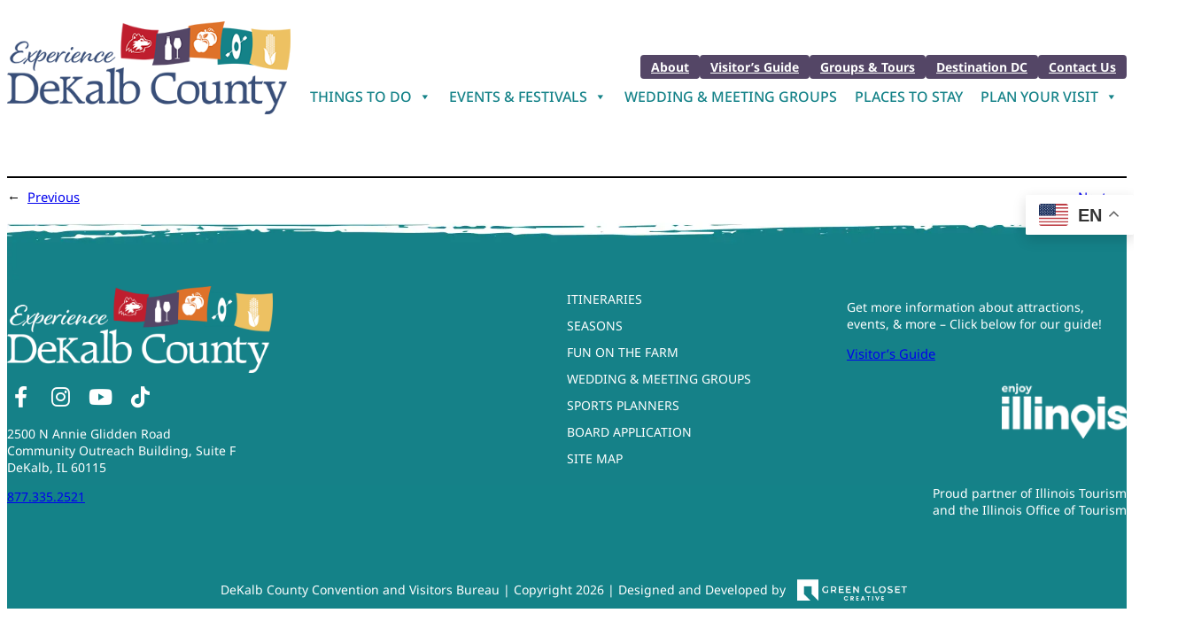

--- FILE ---
content_type: text/html; charset=UTF-8
request_url: https://dekalbcountycvb.com/organizer/dekalb-american-legion-post-66/
body_size: 32099
content:
<!DOCTYPE html>
<html lang="en-US">
<head><meta charset="UTF-8" /><script>if(navigator.userAgent.match(/MSIE|Internet Explorer/i)||navigator.userAgent.match(/Trident\/7\..*?rv:11/i)){var href=document.location.href;if(!href.match(/[?&]nowprocket/)){if(href.indexOf("?")==-1){if(href.indexOf("#")==-1){document.location.href=href+"?nowprocket=1"}else{document.location.href=href.replace("#","?nowprocket=1#")}}else{if(href.indexOf("#")==-1){document.location.href=href+"&nowprocket=1"}else{document.location.href=href.replace("#","&nowprocket=1#")}}}}</script><script>(()=>{class RocketLazyLoadScripts{constructor(){this.v="2.0.4",this.userEvents=["keydown","keyup","mousedown","mouseup","mousemove","mouseover","mouseout","touchmove","touchstart","touchend","touchcancel","wheel","click","dblclick","input"],this.attributeEvents=["onblur","onclick","oncontextmenu","ondblclick","onfocus","onmousedown","onmouseenter","onmouseleave","onmousemove","onmouseout","onmouseover","onmouseup","onmousewheel","onscroll","onsubmit"]}async t(){this.i(),this.o(),/iP(ad|hone)/.test(navigator.userAgent)&&this.h(),this.u(),this.l(this),this.m(),this.k(this),this.p(this),this._(),await Promise.all([this.R(),this.L()]),this.lastBreath=Date.now(),this.S(this),this.P(),this.D(),this.O(),this.M(),await this.C(this.delayedScripts.normal),await this.C(this.delayedScripts.defer),await this.C(this.delayedScripts.async),await this.T(),await this.F(),await this.j(),await this.A(),window.dispatchEvent(new Event("rocket-allScriptsLoaded")),this.everythingLoaded=!0,this.lastTouchEnd&&await new Promise(t=>setTimeout(t,500-Date.now()+this.lastTouchEnd)),this.I(),this.H(),this.U(),this.W()}i(){this.CSPIssue=sessionStorage.getItem("rocketCSPIssue"),document.addEventListener("securitypolicyviolation",t=>{this.CSPIssue||"script-src-elem"!==t.violatedDirective||"data"!==t.blockedURI||(this.CSPIssue=!0,sessionStorage.setItem("rocketCSPIssue",!0))},{isRocket:!0})}o(){window.addEventListener("pageshow",t=>{this.persisted=t.persisted,this.realWindowLoadedFired=!0},{isRocket:!0}),window.addEventListener("pagehide",()=>{this.onFirstUserAction=null},{isRocket:!0})}h(){let t;function e(e){t=e}window.addEventListener("touchstart",e,{isRocket:!0}),window.addEventListener("touchend",function i(o){o.changedTouches[0]&&t.changedTouches[0]&&Math.abs(o.changedTouches[0].pageX-t.changedTouches[0].pageX)<10&&Math.abs(o.changedTouches[0].pageY-t.changedTouches[0].pageY)<10&&o.timeStamp-t.timeStamp<200&&(window.removeEventListener("touchstart",e,{isRocket:!0}),window.removeEventListener("touchend",i,{isRocket:!0}),"INPUT"===o.target.tagName&&"text"===o.target.type||(o.target.dispatchEvent(new TouchEvent("touchend",{target:o.target,bubbles:!0})),o.target.dispatchEvent(new MouseEvent("mouseover",{target:o.target,bubbles:!0})),o.target.dispatchEvent(new PointerEvent("click",{target:o.target,bubbles:!0,cancelable:!0,detail:1,clientX:o.changedTouches[0].clientX,clientY:o.changedTouches[0].clientY})),event.preventDefault()))},{isRocket:!0})}q(t){this.userActionTriggered||("mousemove"!==t.type||this.firstMousemoveIgnored?"keyup"===t.type||"mouseover"===t.type||"mouseout"===t.type||(this.userActionTriggered=!0,this.onFirstUserAction&&this.onFirstUserAction()):this.firstMousemoveIgnored=!0),"click"===t.type&&t.preventDefault(),t.stopPropagation(),t.stopImmediatePropagation(),"touchstart"===this.lastEvent&&"touchend"===t.type&&(this.lastTouchEnd=Date.now()),"click"===t.type&&(this.lastTouchEnd=0),this.lastEvent=t.type,t.composedPath&&t.composedPath()[0].getRootNode()instanceof ShadowRoot&&(t.rocketTarget=t.composedPath()[0]),this.savedUserEvents.push(t)}u(){this.savedUserEvents=[],this.userEventHandler=this.q.bind(this),this.userEvents.forEach(t=>window.addEventListener(t,this.userEventHandler,{passive:!1,isRocket:!0})),document.addEventListener("visibilitychange",this.userEventHandler,{isRocket:!0})}U(){this.userEvents.forEach(t=>window.removeEventListener(t,this.userEventHandler,{passive:!1,isRocket:!0})),document.removeEventListener("visibilitychange",this.userEventHandler,{isRocket:!0}),this.savedUserEvents.forEach(t=>{(t.rocketTarget||t.target).dispatchEvent(new window[t.constructor.name](t.type,t))})}m(){const t="return false",e=Array.from(this.attributeEvents,t=>"data-rocket-"+t),i="["+this.attributeEvents.join("],[")+"]",o="[data-rocket-"+this.attributeEvents.join("],[data-rocket-")+"]",s=(e,i,o)=>{o&&o!==t&&(e.setAttribute("data-rocket-"+i,o),e["rocket"+i]=new Function("event",o),e.setAttribute(i,t))};new MutationObserver(t=>{for(const n of t)"attributes"===n.type&&(n.attributeName.startsWith("data-rocket-")||this.everythingLoaded?n.attributeName.startsWith("data-rocket-")&&this.everythingLoaded&&this.N(n.target,n.attributeName.substring(12)):s(n.target,n.attributeName,n.target.getAttribute(n.attributeName))),"childList"===n.type&&n.addedNodes.forEach(t=>{if(t.nodeType===Node.ELEMENT_NODE)if(this.everythingLoaded)for(const i of[t,...t.querySelectorAll(o)])for(const t of i.getAttributeNames())e.includes(t)&&this.N(i,t.substring(12));else for(const e of[t,...t.querySelectorAll(i)])for(const t of e.getAttributeNames())this.attributeEvents.includes(t)&&s(e,t,e.getAttribute(t))})}).observe(document,{subtree:!0,childList:!0,attributeFilter:[...this.attributeEvents,...e]})}I(){this.attributeEvents.forEach(t=>{document.querySelectorAll("[data-rocket-"+t+"]").forEach(e=>{this.N(e,t)})})}N(t,e){const i=t.getAttribute("data-rocket-"+e);i&&(t.setAttribute(e,i),t.removeAttribute("data-rocket-"+e))}k(t){Object.defineProperty(HTMLElement.prototype,"onclick",{get(){return this.rocketonclick||null},set(e){this.rocketonclick=e,this.setAttribute(t.everythingLoaded?"onclick":"data-rocket-onclick","this.rocketonclick(event)")}})}S(t){function e(e,i){let o=e[i];e[i]=null,Object.defineProperty(e,i,{get:()=>o,set(s){t.everythingLoaded?o=s:e["rocket"+i]=o=s}})}e(document,"onreadystatechange"),e(window,"onload"),e(window,"onpageshow");try{Object.defineProperty(document,"readyState",{get:()=>t.rocketReadyState,set(e){t.rocketReadyState=e},configurable:!0}),document.readyState="loading"}catch(t){console.log("WPRocket DJE readyState conflict, bypassing")}}l(t){this.originalAddEventListener=EventTarget.prototype.addEventListener,this.originalRemoveEventListener=EventTarget.prototype.removeEventListener,this.savedEventListeners=[],EventTarget.prototype.addEventListener=function(e,i,o){o&&o.isRocket||!t.B(e,this)&&!t.userEvents.includes(e)||t.B(e,this)&&!t.userActionTriggered||e.startsWith("rocket-")||t.everythingLoaded?t.originalAddEventListener.call(this,e,i,o):(t.savedEventListeners.push({target:this,remove:!1,type:e,func:i,options:o}),"mouseenter"!==e&&"mouseleave"!==e||t.originalAddEventListener.call(this,e,t.savedUserEvents.push,o))},EventTarget.prototype.removeEventListener=function(e,i,o){o&&o.isRocket||!t.B(e,this)&&!t.userEvents.includes(e)||t.B(e,this)&&!t.userActionTriggered||e.startsWith("rocket-")||t.everythingLoaded?t.originalRemoveEventListener.call(this,e,i,o):t.savedEventListeners.push({target:this,remove:!0,type:e,func:i,options:o})}}J(t,e){this.savedEventListeners=this.savedEventListeners.filter(i=>{let o=i.type,s=i.target||window;return e!==o||t!==s||(this.B(o,s)&&(i.type="rocket-"+o),this.$(i),!1)})}H(){EventTarget.prototype.addEventListener=this.originalAddEventListener,EventTarget.prototype.removeEventListener=this.originalRemoveEventListener,this.savedEventListeners.forEach(t=>this.$(t))}$(t){t.remove?this.originalRemoveEventListener.call(t.target,t.type,t.func,t.options):this.originalAddEventListener.call(t.target,t.type,t.func,t.options)}p(t){let e;function i(e){return t.everythingLoaded?e:e.split(" ").map(t=>"load"===t||t.startsWith("load.")?"rocket-jquery-load":t).join(" ")}function o(o){function s(e){const s=o.fn[e];o.fn[e]=o.fn.init.prototype[e]=function(){return this[0]===window&&t.userActionTriggered&&("string"==typeof arguments[0]||arguments[0]instanceof String?arguments[0]=i(arguments[0]):"object"==typeof arguments[0]&&Object.keys(arguments[0]).forEach(t=>{const e=arguments[0][t];delete arguments[0][t],arguments[0][i(t)]=e})),s.apply(this,arguments),this}}if(o&&o.fn&&!t.allJQueries.includes(o)){const e={DOMContentLoaded:[],"rocket-DOMContentLoaded":[]};for(const t in e)document.addEventListener(t,()=>{e[t].forEach(t=>t())},{isRocket:!0});o.fn.ready=o.fn.init.prototype.ready=function(i){function s(){parseInt(o.fn.jquery)>2?setTimeout(()=>i.bind(document)(o)):i.bind(document)(o)}return"function"==typeof i&&(t.realDomReadyFired?!t.userActionTriggered||t.fauxDomReadyFired?s():e["rocket-DOMContentLoaded"].push(s):e.DOMContentLoaded.push(s)),o([])},s("on"),s("one"),s("off"),t.allJQueries.push(o)}e=o}t.allJQueries=[],o(window.jQuery),Object.defineProperty(window,"jQuery",{get:()=>e,set(t){o(t)}})}P(){const t=new Map;document.write=document.writeln=function(e){const i=document.currentScript,o=document.createRange(),s=i.parentElement;let n=t.get(i);void 0===n&&(n=i.nextSibling,t.set(i,n));const c=document.createDocumentFragment();o.setStart(c,0),c.appendChild(o.createContextualFragment(e)),s.insertBefore(c,n)}}async R(){return new Promise(t=>{this.userActionTriggered?t():this.onFirstUserAction=t})}async L(){return new Promise(t=>{document.addEventListener("DOMContentLoaded",()=>{this.realDomReadyFired=!0,t()},{isRocket:!0})})}async j(){return this.realWindowLoadedFired?Promise.resolve():new Promise(t=>{window.addEventListener("load",t,{isRocket:!0})})}M(){this.pendingScripts=[];this.scriptsMutationObserver=new MutationObserver(t=>{for(const e of t)e.addedNodes.forEach(t=>{"SCRIPT"!==t.tagName||t.noModule||t.isWPRocket||this.pendingScripts.push({script:t,promise:new Promise(e=>{const i=()=>{const i=this.pendingScripts.findIndex(e=>e.script===t);i>=0&&this.pendingScripts.splice(i,1),e()};t.addEventListener("load",i,{isRocket:!0}),t.addEventListener("error",i,{isRocket:!0}),setTimeout(i,1e3)})})})}),this.scriptsMutationObserver.observe(document,{childList:!0,subtree:!0})}async F(){await this.X(),this.pendingScripts.length?(await this.pendingScripts[0].promise,await this.F()):this.scriptsMutationObserver.disconnect()}D(){this.delayedScripts={normal:[],async:[],defer:[]},document.querySelectorAll("script[type$=rocketlazyloadscript]").forEach(t=>{t.hasAttribute("data-rocket-src")?t.hasAttribute("async")&&!1!==t.async?this.delayedScripts.async.push(t):t.hasAttribute("defer")&&!1!==t.defer||"module"===t.getAttribute("data-rocket-type")?this.delayedScripts.defer.push(t):this.delayedScripts.normal.push(t):this.delayedScripts.normal.push(t)})}async _(){await this.L();let t=[];document.querySelectorAll("script[type$=rocketlazyloadscript][data-rocket-src]").forEach(e=>{let i=e.getAttribute("data-rocket-src");if(i&&!i.startsWith("data:")){i.startsWith("//")&&(i=location.protocol+i);try{const o=new URL(i).origin;o!==location.origin&&t.push({src:o,crossOrigin:e.crossOrigin||"module"===e.getAttribute("data-rocket-type")})}catch(t){}}}),t=[...new Map(t.map(t=>[JSON.stringify(t),t])).values()],this.Y(t,"preconnect")}async G(t){if(await this.K(),!0!==t.noModule||!("noModule"in HTMLScriptElement.prototype))return new Promise(e=>{let i;function o(){(i||t).setAttribute("data-rocket-status","executed"),e()}try{if(navigator.userAgent.includes("Firefox/")||""===navigator.vendor||this.CSPIssue)i=document.createElement("script"),[...t.attributes].forEach(t=>{let e=t.nodeName;"type"!==e&&("data-rocket-type"===e&&(e="type"),"data-rocket-src"===e&&(e="src"),i.setAttribute(e,t.nodeValue))}),t.text&&(i.text=t.text),t.nonce&&(i.nonce=t.nonce),i.hasAttribute("src")?(i.addEventListener("load",o,{isRocket:!0}),i.addEventListener("error",()=>{i.setAttribute("data-rocket-status","failed-network"),e()},{isRocket:!0}),setTimeout(()=>{i.isConnected||e()},1)):(i.text=t.text,o()),i.isWPRocket=!0,t.parentNode.replaceChild(i,t);else{const i=t.getAttribute("data-rocket-type"),s=t.getAttribute("data-rocket-src");i?(t.type=i,t.removeAttribute("data-rocket-type")):t.removeAttribute("type"),t.addEventListener("load",o,{isRocket:!0}),t.addEventListener("error",i=>{this.CSPIssue&&i.target.src.startsWith("data:")?(console.log("WPRocket: CSP fallback activated"),t.removeAttribute("src"),this.G(t).then(e)):(t.setAttribute("data-rocket-status","failed-network"),e())},{isRocket:!0}),s?(t.fetchPriority="high",t.removeAttribute("data-rocket-src"),t.src=s):t.src="data:text/javascript;base64,"+window.btoa(unescape(encodeURIComponent(t.text)))}}catch(i){t.setAttribute("data-rocket-status","failed-transform"),e()}});t.setAttribute("data-rocket-status","skipped")}async C(t){const e=t.shift();return e?(e.isConnected&&await this.G(e),this.C(t)):Promise.resolve()}O(){this.Y([...this.delayedScripts.normal,...this.delayedScripts.defer,...this.delayedScripts.async],"preload")}Y(t,e){this.trash=this.trash||[];let i=!0;var o=document.createDocumentFragment();t.forEach(t=>{const s=t.getAttribute&&t.getAttribute("data-rocket-src")||t.src;if(s&&!s.startsWith("data:")){const n=document.createElement("link");n.href=s,n.rel=e,"preconnect"!==e&&(n.as="script",n.fetchPriority=i?"high":"low"),t.getAttribute&&"module"===t.getAttribute("data-rocket-type")&&(n.crossOrigin=!0),t.crossOrigin&&(n.crossOrigin=t.crossOrigin),t.integrity&&(n.integrity=t.integrity),t.nonce&&(n.nonce=t.nonce),o.appendChild(n),this.trash.push(n),i=!1}}),document.head.appendChild(o)}W(){this.trash.forEach(t=>t.remove())}async T(){try{document.readyState="interactive"}catch(t){}this.fauxDomReadyFired=!0;try{await this.K(),this.J(document,"readystatechange"),document.dispatchEvent(new Event("rocket-readystatechange")),await this.K(),document.rocketonreadystatechange&&document.rocketonreadystatechange(),await this.K(),this.J(document,"DOMContentLoaded"),document.dispatchEvent(new Event("rocket-DOMContentLoaded")),await this.K(),this.J(window,"DOMContentLoaded"),window.dispatchEvent(new Event("rocket-DOMContentLoaded"))}catch(t){console.error(t)}}async A(){try{document.readyState="complete"}catch(t){}try{await this.K(),this.J(document,"readystatechange"),document.dispatchEvent(new Event("rocket-readystatechange")),await this.K(),document.rocketonreadystatechange&&document.rocketonreadystatechange(),await this.K(),this.J(window,"load"),window.dispatchEvent(new Event("rocket-load")),await this.K(),window.rocketonload&&window.rocketonload(),await this.K(),this.allJQueries.forEach(t=>t(window).trigger("rocket-jquery-load")),await this.K(),this.J(window,"pageshow");const t=new Event("rocket-pageshow");t.persisted=this.persisted,window.dispatchEvent(t),await this.K(),window.rocketonpageshow&&window.rocketonpageshow({persisted:this.persisted})}catch(t){console.error(t)}}async K(){Date.now()-this.lastBreath>45&&(await this.X(),this.lastBreath=Date.now())}async X(){return document.hidden?new Promise(t=>setTimeout(t)):new Promise(t=>requestAnimationFrame(t))}B(t,e){return e===document&&"readystatechange"===t||(e===document&&"DOMContentLoaded"===t||(e===window&&"DOMContentLoaded"===t||(e===window&&"load"===t||e===window&&"pageshow"===t)))}static run(){(new RocketLazyLoadScripts).t()}}RocketLazyLoadScripts.run()})();</script>
	
	<script data-cfasync="false" data-no-defer="1" data-no-minify="1" data-no-optimize="1">var ewww_webp_supported=!1;function check_webp_feature(A,e){var w;e=void 0!==e?e:function(){},ewww_webp_supported?e(ewww_webp_supported):((w=new Image).onload=function(){ewww_webp_supported=0<w.width&&0<w.height,e&&e(ewww_webp_supported)},w.onerror=function(){e&&e(!1)},w.src="data:image/webp;base64,"+{alpha:"UklGRkoAAABXRUJQVlA4WAoAAAAQAAAAAAAAAAAAQUxQSAwAAAARBxAR/Q9ERP8DAABWUDggGAAAABQBAJ0BKgEAAQAAAP4AAA3AAP7mtQAAAA=="}[A])}check_webp_feature("alpha");</script><script data-cfasync="false" data-no-defer="1" data-no-minify="1" data-no-optimize="1">var Arrive=function(c,w){"use strict";if(c.MutationObserver&&"undefined"!=typeof HTMLElement){var r,a=0,u=(r=HTMLElement.prototype.matches||HTMLElement.prototype.webkitMatchesSelector||HTMLElement.prototype.mozMatchesSelector||HTMLElement.prototype.msMatchesSelector,{matchesSelector:function(e,t){return e instanceof HTMLElement&&r.call(e,t)},addMethod:function(e,t,r){var a=e[t];e[t]=function(){return r.length==arguments.length?r.apply(this,arguments):"function"==typeof a?a.apply(this,arguments):void 0}},callCallbacks:function(e,t){t&&t.options.onceOnly&&1==t.firedElems.length&&(e=[e[0]]);for(var r,a=0;r=e[a];a++)r&&r.callback&&r.callback.call(r.elem,r.elem);t&&t.options.onceOnly&&1==t.firedElems.length&&t.me.unbindEventWithSelectorAndCallback.call(t.target,t.selector,t.callback)},checkChildNodesRecursively:function(e,t,r,a){for(var i,n=0;i=e[n];n++)r(i,t,a)&&a.push({callback:t.callback,elem:i}),0<i.childNodes.length&&u.checkChildNodesRecursively(i.childNodes,t,r,a)},mergeArrays:function(e,t){var r,a={};for(r in e)e.hasOwnProperty(r)&&(a[r]=e[r]);for(r in t)t.hasOwnProperty(r)&&(a[r]=t[r]);return a},toElementsArray:function(e){return e=void 0!==e&&("number"!=typeof e.length||e===c)?[e]:e}}),e=(l.prototype.addEvent=function(e,t,r,a){a={target:e,selector:t,options:r,callback:a,firedElems:[]};return this._beforeAdding&&this._beforeAdding(a),this._eventsBucket.push(a),a},l.prototype.removeEvent=function(e){for(var t,r=this._eventsBucket.length-1;t=this._eventsBucket[r];r--)e(t)&&(this._beforeRemoving&&this._beforeRemoving(t),(t=this._eventsBucket.splice(r,1))&&t.length&&(t[0].callback=null))},l.prototype.beforeAdding=function(e){this._beforeAdding=e},l.prototype.beforeRemoving=function(e){this._beforeRemoving=e},l),t=function(i,n){var o=new e,l=this,s={fireOnAttributesModification:!1};return o.beforeAdding(function(t){var e=t.target;e!==c.document&&e!==c||(e=document.getElementsByTagName("html")[0]);var r=new MutationObserver(function(e){n.call(this,e,t)}),a=i(t.options);r.observe(e,a),t.observer=r,t.me=l}),o.beforeRemoving(function(e){e.observer.disconnect()}),this.bindEvent=function(e,t,r){t=u.mergeArrays(s,t);for(var a=u.toElementsArray(this),i=0;i<a.length;i++)o.addEvent(a[i],e,t,r)},this.unbindEvent=function(){var r=u.toElementsArray(this);o.removeEvent(function(e){for(var t=0;t<r.length;t++)if(this===w||e.target===r[t])return!0;return!1})},this.unbindEventWithSelectorOrCallback=function(r){var a=u.toElementsArray(this),i=r,e="function"==typeof r?function(e){for(var t=0;t<a.length;t++)if((this===w||e.target===a[t])&&e.callback===i)return!0;return!1}:function(e){for(var t=0;t<a.length;t++)if((this===w||e.target===a[t])&&e.selector===r)return!0;return!1};o.removeEvent(e)},this.unbindEventWithSelectorAndCallback=function(r,a){var i=u.toElementsArray(this);o.removeEvent(function(e){for(var t=0;t<i.length;t++)if((this===w||e.target===i[t])&&e.selector===r&&e.callback===a)return!0;return!1})},this},i=new function(){var s={fireOnAttributesModification:!1,onceOnly:!1,existing:!1};function n(e,t,r){return!(!u.matchesSelector(e,t.selector)||(e._id===w&&(e._id=a++),-1!=t.firedElems.indexOf(e._id)))&&(t.firedElems.push(e._id),!0)}var c=(i=new t(function(e){var t={attributes:!1,childList:!0,subtree:!0};return e.fireOnAttributesModification&&(t.attributes=!0),t},function(e,i){e.forEach(function(e){var t=e.addedNodes,r=e.target,a=[];null!==t&&0<t.length?u.checkChildNodesRecursively(t,i,n,a):"attributes"===e.type&&n(r,i)&&a.push({callback:i.callback,elem:r}),u.callCallbacks(a,i)})})).bindEvent;return i.bindEvent=function(e,t,r){t=void 0===r?(r=t,s):u.mergeArrays(s,t);var a=u.toElementsArray(this);if(t.existing){for(var i=[],n=0;n<a.length;n++)for(var o=a[n].querySelectorAll(e),l=0;l<o.length;l++)i.push({callback:r,elem:o[l]});if(t.onceOnly&&i.length)return r.call(i[0].elem,i[0].elem);setTimeout(u.callCallbacks,1,i)}c.call(this,e,t,r)},i},o=new function(){var a={};function i(e,t){return u.matchesSelector(e,t.selector)}var n=(o=new t(function(){return{childList:!0,subtree:!0}},function(e,r){e.forEach(function(e){var t=e.removedNodes,e=[];null!==t&&0<t.length&&u.checkChildNodesRecursively(t,r,i,e),u.callCallbacks(e,r)})})).bindEvent;return o.bindEvent=function(e,t,r){t=void 0===r?(r=t,a):u.mergeArrays(a,t),n.call(this,e,t,r)},o};d(HTMLElement.prototype),d(NodeList.prototype),d(HTMLCollection.prototype),d(HTMLDocument.prototype),d(Window.prototype);var n={};return s(i,n,"unbindAllArrive"),s(o,n,"unbindAllLeave"),n}function l(){this._eventsBucket=[],this._beforeAdding=null,this._beforeRemoving=null}function s(e,t,r){u.addMethod(t,r,e.unbindEvent),u.addMethod(t,r,e.unbindEventWithSelectorOrCallback),u.addMethod(t,r,e.unbindEventWithSelectorAndCallback)}function d(e){e.arrive=i.bindEvent,s(i,e,"unbindArrive"),e.leave=o.bindEvent,s(o,e,"unbindLeave")}}(window,void 0),ewww_webp_supported=!1;function check_webp_feature(e,t){var r;ewww_webp_supported?t(ewww_webp_supported):((r=new Image).onload=function(){ewww_webp_supported=0<r.width&&0<r.height,t(ewww_webp_supported)},r.onerror=function(){t(!1)},r.src="data:image/webp;base64,"+{alpha:"UklGRkoAAABXRUJQVlA4WAoAAAAQAAAAAAAAAAAAQUxQSAwAAAARBxAR/Q9ERP8DAABWUDggGAAAABQBAJ0BKgEAAQAAAP4AAA3AAP7mtQAAAA==",animation:"UklGRlIAAABXRUJQVlA4WAoAAAASAAAAAAAAAAAAQU5JTQYAAAD/////AABBTk1GJgAAAAAAAAAAAAAAAAAAAGQAAABWUDhMDQAAAC8AAAAQBxAREYiI/gcA"}[e])}function ewwwLoadImages(e){if(e){for(var t=document.querySelectorAll(".batch-image img, .image-wrapper a, .ngg-pro-masonry-item a, .ngg-galleria-offscreen-seo-wrapper a"),r=0,a=t.length;r<a;r++)ewwwAttr(t[r],"data-src",t[r].getAttribute("data-webp")),ewwwAttr(t[r],"data-thumbnail",t[r].getAttribute("data-webp-thumbnail"));for(var i=document.querySelectorAll("div.woocommerce-product-gallery__image"),r=0,a=i.length;r<a;r++)ewwwAttr(i[r],"data-thumb",i[r].getAttribute("data-webp-thumb"))}for(var n=document.querySelectorAll("video"),r=0,a=n.length;r<a;r++)ewwwAttr(n[r],"poster",e?n[r].getAttribute("data-poster-webp"):n[r].getAttribute("data-poster-image"));for(var o,l=document.querySelectorAll("img.ewww_webp_lazy_load"),r=0,a=l.length;r<a;r++)e&&(ewwwAttr(l[r],"data-lazy-srcset",l[r].getAttribute("data-lazy-srcset-webp")),ewwwAttr(l[r],"data-srcset",l[r].getAttribute("data-srcset-webp")),ewwwAttr(l[r],"data-lazy-src",l[r].getAttribute("data-lazy-src-webp")),ewwwAttr(l[r],"data-src",l[r].getAttribute("data-src-webp")),ewwwAttr(l[r],"data-orig-file",l[r].getAttribute("data-webp-orig-file")),ewwwAttr(l[r],"data-medium-file",l[r].getAttribute("data-webp-medium-file")),ewwwAttr(l[r],"data-large-file",l[r].getAttribute("data-webp-large-file")),null!=(o=l[r].getAttribute("srcset"))&&!1!==o&&o.includes("R0lGOD")&&ewwwAttr(l[r],"src",l[r].getAttribute("data-lazy-src-webp"))),l[r].className=l[r].className.replace(/\bewww_webp_lazy_load\b/,"");for(var s=document.querySelectorAll(".ewww_webp"),r=0,a=s.length;r<a;r++)e?(ewwwAttr(s[r],"srcset",s[r].getAttribute("data-srcset-webp")),ewwwAttr(s[r],"src",s[r].getAttribute("data-src-webp")),ewwwAttr(s[r],"data-orig-file",s[r].getAttribute("data-webp-orig-file")),ewwwAttr(s[r],"data-medium-file",s[r].getAttribute("data-webp-medium-file")),ewwwAttr(s[r],"data-large-file",s[r].getAttribute("data-webp-large-file")),ewwwAttr(s[r],"data-large_image",s[r].getAttribute("data-webp-large_image")),ewwwAttr(s[r],"data-src",s[r].getAttribute("data-webp-src"))):(ewwwAttr(s[r],"srcset",s[r].getAttribute("data-srcset-img")),ewwwAttr(s[r],"src",s[r].getAttribute("data-src-img"))),s[r].className=s[r].className.replace(/\bewww_webp\b/,"ewww_webp_loaded");window.jQuery&&jQuery.fn.isotope&&jQuery.fn.imagesLoaded&&(jQuery(".fusion-posts-container-infinite").imagesLoaded(function(){jQuery(".fusion-posts-container-infinite").hasClass("isotope")&&jQuery(".fusion-posts-container-infinite").isotope()}),jQuery(".fusion-portfolio:not(.fusion-recent-works) .fusion-portfolio-wrapper").imagesLoaded(function(){jQuery(".fusion-portfolio:not(.fusion-recent-works) .fusion-portfolio-wrapper").isotope()}))}function ewwwWebPInit(e){ewwwLoadImages(e),ewwwNggLoadGalleries(e),document.arrive(".ewww_webp",function(){ewwwLoadImages(e)}),document.arrive(".ewww_webp_lazy_load",function(){ewwwLoadImages(e)}),document.arrive("videos",function(){ewwwLoadImages(e)}),"loading"==document.readyState?document.addEventListener("DOMContentLoaded",ewwwJSONParserInit):("undefined"!=typeof galleries&&ewwwNggParseGalleries(e),ewwwWooParseVariations(e))}function ewwwAttr(e,t,r){null!=r&&!1!==r&&e.setAttribute(t,r)}function ewwwJSONParserInit(){"undefined"!=typeof galleries&&check_webp_feature("alpha",ewwwNggParseGalleries),check_webp_feature("alpha",ewwwWooParseVariations)}function ewwwWooParseVariations(e){if(e)for(var t=document.querySelectorAll("form.variations_form"),r=0,a=t.length;r<a;r++){var i=t[r].getAttribute("data-product_variations"),n=!1;try{for(var o in i=JSON.parse(i))void 0!==i[o]&&void 0!==i[o].image&&(void 0!==i[o].image.src_webp&&(i[o].image.src=i[o].image.src_webp,n=!0),void 0!==i[o].image.srcset_webp&&(i[o].image.srcset=i[o].image.srcset_webp,n=!0),void 0!==i[o].image.full_src_webp&&(i[o].image.full_src=i[o].image.full_src_webp,n=!0),void 0!==i[o].image.gallery_thumbnail_src_webp&&(i[o].image.gallery_thumbnail_src=i[o].image.gallery_thumbnail_src_webp,n=!0),void 0!==i[o].image.thumb_src_webp&&(i[o].image.thumb_src=i[o].image.thumb_src_webp,n=!0));n&&ewwwAttr(t[r],"data-product_variations",JSON.stringify(i))}catch(e){}}}function ewwwNggParseGalleries(e){if(e)for(var t in galleries){var r=galleries[t];galleries[t].images_list=ewwwNggParseImageList(r.images_list)}}function ewwwNggLoadGalleries(e){e&&document.addEventListener("ngg.galleria.themeadded",function(e,t){window.ngg_galleria._create_backup=window.ngg_galleria.create,window.ngg_galleria.create=function(e,t){var r=$(e).data("id");return galleries["gallery_"+r].images_list=ewwwNggParseImageList(galleries["gallery_"+r].images_list),window.ngg_galleria._create_backup(e,t)}})}function ewwwNggParseImageList(e){for(var t in e){var r=e[t];if(void 0!==r["image-webp"]&&(e[t].image=r["image-webp"],delete e[t]["image-webp"]),void 0!==r["thumb-webp"]&&(e[t].thumb=r["thumb-webp"],delete e[t]["thumb-webp"]),void 0!==r.full_image_webp&&(e[t].full_image=r.full_image_webp,delete e[t].full_image_webp),void 0!==r.srcsets)for(var a in r.srcsets)nggSrcset=r.srcsets[a],void 0!==r.srcsets[a+"-webp"]&&(e[t].srcsets[a]=r.srcsets[a+"-webp"],delete e[t].srcsets[a+"-webp"]);if(void 0!==r.full_srcsets)for(var i in r.full_srcsets)nggFSrcset=r.full_srcsets[i],void 0!==r.full_srcsets[i+"-webp"]&&(e[t].full_srcsets[i]=r.full_srcsets[i+"-webp"],delete e[t].full_srcsets[i+"-webp"])}return e}check_webp_feature("alpha",ewwwWebPInit);</script><meta name="viewport" content="width=device-width, initial-scale=1" />
<link rel='stylesheet' id='tribe-events-views-v2-bootstrap-datepicker-styles-css' href='https://dekalbcountycvb.com/wp-content/plugins/the-events-calendar/vendor/bootstrap-datepicker/css/bootstrap-datepicker.standalone.min.css?ver=6.15.14' media='all' />
<link data-minify="1" rel='stylesheet' id='tec-variables-skeleton-css' href='https://dekalbcountycvb.com/wp-content/cache/min/1/wp-content/plugins/event-tickets/common/build/css/variables-skeleton.css?ver=1768428276' media='all' />
<link data-minify="1" rel='stylesheet' id='tribe-common-skeleton-style-css' href='https://dekalbcountycvb.com/wp-content/cache/min/1/wp-content/plugins/event-tickets/common/build/css/common-skeleton.css?ver=1768428276' media='all' />
<link rel='stylesheet' id='tribe-tooltipster-css-css' href='https://dekalbcountycvb.com/wp-content/plugins/event-tickets/common/vendor/tooltipster/tooltipster.bundle.min.css?ver=6.10.1' media='all' />
<link data-minify="1" rel='stylesheet' id='tribe-events-views-v2-skeleton-css' href='https://dekalbcountycvb.com/wp-content/cache/min/1/wp-content/plugins/the-events-calendar/build/css/views-skeleton.css?ver=1768428314' media='all' />
<link data-minify="1" rel='stylesheet' id='tec-variables-full-css' href='https://dekalbcountycvb.com/wp-content/cache/min/1/wp-content/plugins/event-tickets/common/build/css/variables-full.css?ver=1768428276' media='all' />
<link data-minify="1" rel='stylesheet' id='tribe-common-full-style-css' href='https://dekalbcountycvb.com/wp-content/cache/min/1/wp-content/plugins/event-tickets/common/build/css/common-full.css?ver=1768428276' media='all' />
<link data-minify="1" rel='stylesheet' id='tribe-events-views-v2-full-css' href='https://dekalbcountycvb.com/wp-content/cache/min/1/wp-content/plugins/the-events-calendar/build/css/views-full.css?ver=1768428314' media='all' />
<link rel='stylesheet' id='tribe-events-views-v2-print-css' href='https://dekalbcountycvb.com/wp-content/plugins/the-events-calendar/build/css/views-print.css?ver=6.15.14' media='print' />
<link rel='stylesheet' id='tribe-events-pro-views-v2-print-css' href='https://dekalbcountycvb.com/wp-content/plugins/events-calendar-pro/build/css/views-print.css?ver=7.7.12' media='print' />
<meta name='robots' content='index, follow, max-image-preview:large, max-snippet:-1, max-video-preview:-1' />

	<!-- This site is optimized with the Yoast SEO plugin v26.7 - https://yoast.com/wordpress/plugins/seo/ -->
	<link rel="canonical" href="https://dekalbcountycvb.com/organizer/dekalb-american-legion-post-66/" />
	<meta property="og:locale" content="en_US" />
	<meta property="og:type" content="article" />
	<meta property="og:title" content="DeKalb American Legion Post 66 - DeKalb County Convention and Visitors Bureau" />
	<meta property="og:url" content="https://dekalbcountycvb.com/organizer/dekalb-american-legion-post-66/" />
	<meta property="og:site_name" content="DeKalb County Convention and Visitors Bureau" />
	<meta property="article:publisher" content="https://www.facebook.com/DeKalbCountyCVB1" />
	<meta name="twitter:card" content="summary_large_image" />
	<script type="application/ld+json" class="yoast-schema-graph">{"@context":"https://schema.org","@graph":[{"@type":"WebPage","@id":"https://dekalbcountycvb.com/organizer/dekalb-american-legion-post-66/","url":"https://dekalbcountycvb.com/organizer/dekalb-american-legion-post-66/","name":"DeKalb American Legion Post 66 - DeKalb County Convention and Visitors Bureau","isPartOf":{"@id":"https://dekalbcountycvb.com/#website"},"datePublished":"2022-11-09T16:40:44+00:00","breadcrumb":{"@id":"https://dekalbcountycvb.com/organizer/dekalb-american-legion-post-66/#breadcrumb"},"inLanguage":"en-US","potentialAction":[{"@type":"ReadAction","target":["https://dekalbcountycvb.com/organizer/dekalb-american-legion-post-66/"]}]},{"@type":"BreadcrumbList","@id":"https://dekalbcountycvb.com/organizer/dekalb-american-legion-post-66/#breadcrumb","itemListElement":[{"@type":"ListItem","position":1,"name":"Home","item":"https://dekalbcountycvb.com/"},{"@type":"ListItem","position":2,"name":"DeKalb American Legion Post 66"}]},{"@type":"WebSite","@id":"https://dekalbcountycvb.com/#website","url":"https://dekalbcountycvb.com/","name":"DeKalb County Convention and Visitors Bureau","description":"DeKalb County Tourism - 60 Miles West of Chicago","publisher":{"@id":"https://dekalbcountycvb.com/#organization"},"potentialAction":[{"@type":"SearchAction","target":{"@type":"EntryPoint","urlTemplate":"https://dekalbcountycvb.com/?s={search_term_string}"},"query-input":{"@type":"PropertyValueSpecification","valueRequired":true,"valueName":"search_term_string"}}],"inLanguage":"en-US"},{"@type":"Organization","@id":"https://dekalbcountycvb.com/#organization","name":"DeKalb County Convention and Visitors Bureau","url":"https://dekalbcountycvb.com/","logo":{"@type":"ImageObject","inLanguage":"en-US","@id":"https://dekalbcountycvb.com/#/schema/logo/image/","url":"https://dekalbcountycvb.com/wp-content/uploads/2023/12/DCCVB_Logo_Color_72.png","contentUrl":"https://dekalbcountycvb.com/wp-content/uploads/2023/12/DCCVB_Logo_Color_72.png","width":400,"height":131,"caption":"DeKalb County Convention and Visitors Bureau"},"image":{"@id":"https://dekalbcountycvb.com/#/schema/logo/image/"},"sameAs":["https://www.facebook.com/DeKalbCountyCVB1","https://www.instagram.com/dekalbcountycvb","https://www.youtube.com/user/DeKalbCountyCVB","https://www.tiktok.com/@dekalbcounty_cvb?lang=en"]}]}</script>
	<!-- / Yoast SEO plugin. -->


<title>DeKalb American Legion Post 66 - DeKalb County Convention and Visitors Bureau</title>

<link rel="alternate" type="application/rss+xml" title="DeKalb County Convention and Visitors Bureau &raquo; Feed" href="https://dekalbcountycvb.com/feed/" />
<link rel="alternate" type="application/rss+xml" title="DeKalb County Convention and Visitors Bureau &raquo; Comments Feed" href="https://dekalbcountycvb.com/comments/feed/" />
<link rel="alternate" type="text/calendar" title="DeKalb County Convention and Visitors Bureau &raquo; iCal Feed" href="https://dekalbcountycvb.com/dccvb-events/?ical=1" />
<link rel="alternate" title="oEmbed (JSON)" type="application/json+oembed" href="https://dekalbcountycvb.com/wp-json/oembed/1.0/embed?url=https%3A%2F%2Fdekalbcountycvb.com%2Forganizer%2Fdekalb-american-legion-post-66%2F" />
<link rel="alternate" title="oEmbed (XML)" type="text/xml+oembed" href="https://dekalbcountycvb.com/wp-json/oembed/1.0/embed?url=https%3A%2F%2Fdekalbcountycvb.com%2Forganizer%2Fdekalb-american-legion-post-66%2F&#038;format=xml" />
<style id='wp-img-auto-sizes-contain-inline-css'>
img:is([sizes=auto i],[sizes^="auto," i]){contain-intrinsic-size:3000px 1500px}
/*# sourceURL=wp-img-auto-sizes-contain-inline-css */
</style>
<style id='wp-block-site-logo-inline-css'>
.wp-block-site-logo{box-sizing:border-box;line-height:0}.wp-block-site-logo a{display:inline-block;line-height:0}.wp-block-site-logo.is-default-size img{height:auto;width:120px}.wp-block-site-logo img{height:auto;max-width:100%}.wp-block-site-logo a,.wp-block-site-logo img{border-radius:inherit}.wp-block-site-logo.aligncenter{margin-left:auto;margin-right:auto;text-align:center}:root :where(.wp-block-site-logo.is-style-rounded){border-radius:9999px}
/*# sourceURL=https://dekalbcountycvb.com/wp-includes/blocks/site-logo/style.min.css */
</style>
<style id='wp-block-button-inline-css'>
.wp-block-button__link{align-content:center;box-sizing:border-box;cursor:pointer;display:inline-block;height:100%;text-align:center;word-break:break-word}.wp-block-button__link.aligncenter{text-align:center}.wp-block-button__link.alignright{text-align:right}:where(.wp-block-button__link){border-radius:9999px;box-shadow:none;padding:calc(.667em + 2px) calc(1.333em + 2px);text-decoration:none}.wp-block-button[style*=text-decoration] .wp-block-button__link{text-decoration:inherit}.wp-block-buttons>.wp-block-button.has-custom-width{max-width:none}.wp-block-buttons>.wp-block-button.has-custom-width .wp-block-button__link{width:100%}.wp-block-buttons>.wp-block-button.has-custom-font-size .wp-block-button__link{font-size:inherit}.wp-block-buttons>.wp-block-button.wp-block-button__width-25{width:calc(25% - var(--wp--style--block-gap, .5em)*.75)}.wp-block-buttons>.wp-block-button.wp-block-button__width-50{width:calc(50% - var(--wp--style--block-gap, .5em)*.5)}.wp-block-buttons>.wp-block-button.wp-block-button__width-75{width:calc(75% - var(--wp--style--block-gap, .5em)*.25)}.wp-block-buttons>.wp-block-button.wp-block-button__width-100{flex-basis:100%;width:100%}.wp-block-buttons.is-vertical>.wp-block-button.wp-block-button__width-25{width:25%}.wp-block-buttons.is-vertical>.wp-block-button.wp-block-button__width-50{width:50%}.wp-block-buttons.is-vertical>.wp-block-button.wp-block-button__width-75{width:75%}.wp-block-button.is-style-squared,.wp-block-button__link.wp-block-button.is-style-squared{border-radius:0}.wp-block-button.no-border-radius,.wp-block-button__link.no-border-radius{border-radius:0!important}:root :where(.wp-block-button .wp-block-button__link.is-style-outline),:root :where(.wp-block-button.is-style-outline>.wp-block-button__link){border:2px solid;padding:.667em 1.333em}:root :where(.wp-block-button .wp-block-button__link.is-style-outline:not(.has-text-color)),:root :where(.wp-block-button.is-style-outline>.wp-block-button__link:not(.has-text-color)){color:currentColor}:root :where(.wp-block-button .wp-block-button__link.is-style-outline:not(.has-background)),:root :where(.wp-block-button.is-style-outline>.wp-block-button__link:not(.has-background)){background-color:initial;background-image:none}
/*# sourceURL=https://dekalbcountycvb.com/wp-includes/blocks/button/style.min.css */
</style>
<style id='gcc-blocks-button-inline-css'>
/* add transition to links/buttons */
a,
.wp-block-button .wp-block-button__link,
.wp-block-button .wp-block-button__link:after {
    transition: all 0.3s ease-in-out;
}


/* Button Styles - Default / Fill */
.wp-block-button.is-style-fill .wp-block-button__link:not(.has-background) {
    background-color: var(--wp--preset--color--theme-primary);
    border: 2px solid var(--wp--preset--color--theme-primary);
    color: var(--wp--preset--color--theme-white);
    padding: calc(0.667em + 2px) calc(1.333em + 2px);
}
.wp-block-button.is-style-fill .wp-block-button__link:not(.has-background):hover,
.wp-block-button.is-style-fill .wp-block-button__link:not(.has-background):focus,
.wp-block-button.is-style-fill .wp-block-button__link:not(.has-background):active {
    background-color: var(--wp--preset--color--theme-secondary);
    border: 2px solid var(--wp--preset--color--theme-secondary);
}


/* Button Styles - Outline */
.wp-block-button.is-style-outline .wp-block-button__link:not(.has-text-color) {
    background-color: transparent;
    border: 2px solid var(--wp--preset--color--theme-secondary);
    color: var(--wp--preset--color--theme-secondary);
    padding: calc(0.667em + 2px) calc(1.333em + 2px);
}
.wp-block-button.is-style-outline .wp-block-button__link:not(.has-text-color):hover, 
.wp-block-button.is-style-outline .wp-block-button__link:not(.has-text-color):focus, 
.wp-block-button.is-style-outline .wp-block-button__link:not(.has-text-color):active {
    background-color: var(--wp--preset--color--theme-secondary);
    color: var(--wp--preset--color--theme-primary);
}


/* Button Styles - Small Button */
.wp-block-button.is-style-gcc-blocks-small-button .wp-block-button__link:not(.has-background) {
    background: var(--wp--preset--color--custom-theme-purple);
    border: 2px solid var(--wp--preset--color--custom-theme-purple);
    color: var(--wp--preset--color--theme-white);
    padding: 2px 10px;
    border-radius: 4px;
    font-family: var(--wp--preset--font-family--noto-sans);
    font-size: 14px;
    font-weight: 700;
}
.wp-block-button.is-style-gcc-blocks-small-button .wp-block-button__link:not(.has-background):hover,
.wp-block-button.is-style-gcc-blocks-small-button .wp-block-button__link:not(.has-background):focus,
.wp-block-button.is-style-gcc-blocks-small-button .wp-block-button__link:not(.has-background):active {
    background-color: var(--wp--preset--color--theme-primary);
    border-color: var(--wp--preset--color--theme-primary);
}


/* Button Styles - Hover Button */
.wp-block-button.is-style-gcc-blocks-hover-button .wp-block-button__link:not(.has-background) {
    background-color: var(--wp--preset--color--theme-white);
    border: 2px solid var(--wp--preset--color--theme-white);
    color: var(--wp--preset--color--theme-primary);
    padding: 3px 2rem;
    position: relative;
    z-index: 2;
}
.wp-block-button.is-style-gcc-blocks-hover-button .wp-block-button__link:not(.has-background):after {
    content: "";
    position: absolute;
    border: solid var(--wp--preset--color--theme-primary);
    border-width: 0 2px 2px 0;
    display: inline-block;
    padding: 4px;
    transform: rotate(-45deg) translateY(-48%);
    top: 45%;
    right: 25px;
    opacity: 0;
    visibility: hidden;
    z-index: -1;
}
.wp-block-button.is-style-gcc-blocks-hover-button .wp-block-button__link:not(.has-background):hover,
.wp-block-button.is-style-gcc-blocks-hover-button .wp-block-button__link:not(.has-background):focus,
.wp-block-button.is-style-gcc-blocks-hover-button .wp-block-button__link:not(.has-background):active {
    background-color: var(--wp--preset--color--theme-white);
    color: var(--wp--preset--color--theme-primary);
}
.wp-block-button.is-style-gcc-blocks-hover-button .wp-block-button__link:not(.has-background):hover:after,
.wp-block-button.is-style-gcc-blocks-hover-button .wp-block-button__link:not(.has-background):focus:after,
.wp-block-button.is-style-gcc-blocks-hover-button .wp-block-button__link:not(.has-background):active:after {
    opacity: 1;
    visibility: visible;
    right: 10px;
}
/*# sourceURL=https://dekalbcountycvb.com/wp-content/themes/gcc-blocks/assets/css/blocks/button.css */
</style>
<style id='wp-block-buttons-inline-css'>
.wp-block-buttons{box-sizing:border-box}.wp-block-buttons.is-vertical{flex-direction:column}.wp-block-buttons.is-vertical>.wp-block-button:last-child{margin-bottom:0}.wp-block-buttons>.wp-block-button{display:inline-block;margin:0}.wp-block-buttons.is-content-justification-left{justify-content:flex-start}.wp-block-buttons.is-content-justification-left.is-vertical{align-items:flex-start}.wp-block-buttons.is-content-justification-center{justify-content:center}.wp-block-buttons.is-content-justification-center.is-vertical{align-items:center}.wp-block-buttons.is-content-justification-right{justify-content:flex-end}.wp-block-buttons.is-content-justification-right.is-vertical{align-items:flex-end}.wp-block-buttons.is-content-justification-space-between{justify-content:space-between}.wp-block-buttons.aligncenter{text-align:center}.wp-block-buttons:not(.is-content-justification-space-between,.is-content-justification-right,.is-content-justification-left,.is-content-justification-center) .wp-block-button.aligncenter{margin-left:auto;margin-right:auto;width:100%}.wp-block-buttons[style*=text-decoration] .wp-block-button,.wp-block-buttons[style*=text-decoration] .wp-block-button__link{text-decoration:inherit}.wp-block-buttons.has-custom-font-size .wp-block-button__link{font-size:inherit}.wp-block-buttons .wp-block-button__link{width:100%}.wp-block-button.aligncenter{text-align:center}
/*# sourceURL=https://dekalbcountycvb.com/wp-includes/blocks/buttons/style.min.css */
</style>
<style id='wp-block-group-inline-css'>
.wp-block-group{box-sizing:border-box}:where(.wp-block-group.wp-block-group-is-layout-constrained){position:relative}
/*# sourceURL=https://dekalbcountycvb.com/wp-includes/blocks/group/style.min.css */
</style>
<style id='wp-block-group-theme-inline-css'>
:where(.wp-block-group.has-background){padding:1.25em 2.375em}
/*# sourceURL=https://dekalbcountycvb.com/wp-includes/blocks/group/theme.min.css */
</style>
<style id='wp-block-template-part-theme-inline-css'>
:root :where(.wp-block-template-part.has-background){margin-bottom:0;margin-top:0;padding:1.25em 2.375em}
/*# sourceURL=https://dekalbcountycvb.com/wp-includes/blocks/template-part/theme.min.css */
</style>
<style id='wp-block-separator-inline-css'>
@charset "UTF-8";.wp-block-separator{border:none;border-top:2px solid}:root :where(.wp-block-separator.is-style-dots){height:auto;line-height:1;text-align:center}:root :where(.wp-block-separator.is-style-dots):before{color:currentColor;content:"···";font-family:serif;font-size:1.5em;letter-spacing:2em;padding-left:2em}.wp-block-separator.is-style-dots{background:none!important;border:none!important}
/*# sourceURL=https://dekalbcountycvb.com/wp-includes/blocks/separator/style.min.css */
</style>
<style id='wp-block-separator-theme-inline-css'>
.wp-block-separator.has-css-opacity{opacity:.4}.wp-block-separator{border:none;border-bottom:2px solid;margin-left:auto;margin-right:auto}.wp-block-separator.has-alpha-channel-opacity{opacity:1}.wp-block-separator:not(.is-style-wide):not(.is-style-dots){width:100px}.wp-block-separator.has-background:not(.is-style-dots){border-bottom:none;height:1px}.wp-block-separator.has-background:not(.is-style-wide):not(.is-style-dots){height:2px}
/*# sourceURL=https://dekalbcountycvb.com/wp-includes/blocks/separator/theme.min.css */
</style>
<style id='wp-block-post-navigation-link-inline-css'>
.wp-block-post-navigation-link .wp-block-post-navigation-link__arrow-previous{display:inline-block;margin-right:1ch}.wp-block-post-navigation-link .wp-block-post-navigation-link__arrow-previous:not(.is-arrow-chevron){transform:scaleX(1)}.wp-block-post-navigation-link .wp-block-post-navigation-link__arrow-next{display:inline-block;margin-left:1ch}.wp-block-post-navigation-link .wp-block-post-navigation-link__arrow-next:not(.is-arrow-chevron){transform:scaleX(1)}.wp-block-post-navigation-link.has-text-align-left[style*="writing-mode: vertical-lr"],.wp-block-post-navigation-link.has-text-align-right[style*="writing-mode: vertical-rl"]{rotate:180deg}
/*# sourceURL=https://dekalbcountycvb.com/wp-includes/blocks/post-navigation-link/style.min.css */
</style>
<style id='wp-block-image-inline-css'>
.wp-block-image>a,.wp-block-image>figure>a{display:inline-block}.wp-block-image img{box-sizing:border-box;height:auto;max-width:100%;vertical-align:bottom}@media not (prefers-reduced-motion){.wp-block-image img.hide{visibility:hidden}.wp-block-image img.show{animation:show-content-image .4s}}.wp-block-image[style*=border-radius] img,.wp-block-image[style*=border-radius]>a{border-radius:inherit}.wp-block-image.has-custom-border img{box-sizing:border-box}.wp-block-image.aligncenter{text-align:center}.wp-block-image.alignfull>a,.wp-block-image.alignwide>a{width:100%}.wp-block-image.alignfull img,.wp-block-image.alignwide img{height:auto;width:100%}.wp-block-image .aligncenter,.wp-block-image .alignleft,.wp-block-image .alignright,.wp-block-image.aligncenter,.wp-block-image.alignleft,.wp-block-image.alignright{display:table}.wp-block-image .aligncenter>figcaption,.wp-block-image .alignleft>figcaption,.wp-block-image .alignright>figcaption,.wp-block-image.aligncenter>figcaption,.wp-block-image.alignleft>figcaption,.wp-block-image.alignright>figcaption{caption-side:bottom;display:table-caption}.wp-block-image .alignleft{float:left;margin:.5em 1em .5em 0}.wp-block-image .alignright{float:right;margin:.5em 0 .5em 1em}.wp-block-image .aligncenter{margin-left:auto;margin-right:auto}.wp-block-image :where(figcaption){margin-bottom:1em;margin-top:.5em}.wp-block-image.is-style-circle-mask img{border-radius:9999px}@supports ((-webkit-mask-image:none) or (mask-image:none)) or (-webkit-mask-image:none){.wp-block-image.is-style-circle-mask img{border-radius:0;-webkit-mask-image:url('data:image/svg+xml;utf8,<svg viewBox="0 0 100 100" xmlns="http://www.w3.org/2000/svg"><circle cx="50" cy="50" r="50"/></svg>');mask-image:url('data:image/svg+xml;utf8,<svg viewBox="0 0 100 100" xmlns="http://www.w3.org/2000/svg"><circle cx="50" cy="50" r="50"/></svg>');mask-mode:alpha;-webkit-mask-position:center;mask-position:center;-webkit-mask-repeat:no-repeat;mask-repeat:no-repeat;-webkit-mask-size:contain;mask-size:contain}}:root :where(.wp-block-image.is-style-rounded img,.wp-block-image .is-style-rounded img){border-radius:9999px}.wp-block-image figure{margin:0}.wp-lightbox-container{display:flex;flex-direction:column;position:relative}.wp-lightbox-container img{cursor:zoom-in}.wp-lightbox-container img:hover+button{opacity:1}.wp-lightbox-container button{align-items:center;backdrop-filter:blur(16px) saturate(180%);background-color:#5a5a5a40;border:none;border-radius:4px;cursor:zoom-in;display:flex;height:20px;justify-content:center;opacity:0;padding:0;position:absolute;right:16px;text-align:center;top:16px;width:20px;z-index:100}@media not (prefers-reduced-motion){.wp-lightbox-container button{transition:opacity .2s ease}}.wp-lightbox-container button:focus-visible{outline:3px auto #5a5a5a40;outline:3px auto -webkit-focus-ring-color;outline-offset:3px}.wp-lightbox-container button:hover{cursor:pointer;opacity:1}.wp-lightbox-container button:focus{opacity:1}.wp-lightbox-container button:focus,.wp-lightbox-container button:hover,.wp-lightbox-container button:not(:hover):not(:active):not(.has-background){background-color:#5a5a5a40;border:none}.wp-lightbox-overlay{box-sizing:border-box;cursor:zoom-out;height:100vh;left:0;overflow:hidden;position:fixed;top:0;visibility:hidden;width:100%;z-index:100000}.wp-lightbox-overlay .close-button{align-items:center;cursor:pointer;display:flex;justify-content:center;min-height:40px;min-width:40px;padding:0;position:absolute;right:calc(env(safe-area-inset-right) + 16px);top:calc(env(safe-area-inset-top) + 16px);z-index:5000000}.wp-lightbox-overlay .close-button:focus,.wp-lightbox-overlay .close-button:hover,.wp-lightbox-overlay .close-button:not(:hover):not(:active):not(.has-background){background:none;border:none}.wp-lightbox-overlay .lightbox-image-container{height:var(--wp--lightbox-container-height);left:50%;overflow:hidden;position:absolute;top:50%;transform:translate(-50%,-50%);transform-origin:top left;width:var(--wp--lightbox-container-width);z-index:9999999999}.wp-lightbox-overlay .wp-block-image{align-items:center;box-sizing:border-box;display:flex;height:100%;justify-content:center;margin:0;position:relative;transform-origin:0 0;width:100%;z-index:3000000}.wp-lightbox-overlay .wp-block-image img{height:var(--wp--lightbox-image-height);min-height:var(--wp--lightbox-image-height);min-width:var(--wp--lightbox-image-width);width:var(--wp--lightbox-image-width)}.wp-lightbox-overlay .wp-block-image figcaption{display:none}.wp-lightbox-overlay button{background:none;border:none}.wp-lightbox-overlay .scrim{background-color:#fff;height:100%;opacity:.9;position:absolute;width:100%;z-index:2000000}.wp-lightbox-overlay.active{visibility:visible}@media not (prefers-reduced-motion){.wp-lightbox-overlay.active{animation:turn-on-visibility .25s both}.wp-lightbox-overlay.active img{animation:turn-on-visibility .35s both}.wp-lightbox-overlay.show-closing-animation:not(.active){animation:turn-off-visibility .35s both}.wp-lightbox-overlay.show-closing-animation:not(.active) img{animation:turn-off-visibility .25s both}.wp-lightbox-overlay.zoom.active{animation:none;opacity:1;visibility:visible}.wp-lightbox-overlay.zoom.active .lightbox-image-container{animation:lightbox-zoom-in .4s}.wp-lightbox-overlay.zoom.active .lightbox-image-container img{animation:none}.wp-lightbox-overlay.zoom.active .scrim{animation:turn-on-visibility .4s forwards}.wp-lightbox-overlay.zoom.show-closing-animation:not(.active){animation:none}.wp-lightbox-overlay.zoom.show-closing-animation:not(.active) .lightbox-image-container{animation:lightbox-zoom-out .4s}.wp-lightbox-overlay.zoom.show-closing-animation:not(.active) .lightbox-image-container img{animation:none}.wp-lightbox-overlay.zoom.show-closing-animation:not(.active) .scrim{animation:turn-off-visibility .4s forwards}}@keyframes show-content-image{0%{visibility:hidden}99%{visibility:hidden}to{visibility:visible}}@keyframes turn-on-visibility{0%{opacity:0}to{opacity:1}}@keyframes turn-off-visibility{0%{opacity:1;visibility:visible}99%{opacity:0;visibility:visible}to{opacity:0;visibility:hidden}}@keyframes lightbox-zoom-in{0%{transform:translate(calc((-100vw + var(--wp--lightbox-scrollbar-width))/2 + var(--wp--lightbox-initial-left-position)),calc(-50vh + var(--wp--lightbox-initial-top-position))) scale(var(--wp--lightbox-scale))}to{transform:translate(-50%,-50%) scale(1)}}@keyframes lightbox-zoom-out{0%{transform:translate(-50%,-50%) scale(1);visibility:visible}99%{visibility:visible}to{transform:translate(calc((-100vw + var(--wp--lightbox-scrollbar-width))/2 + var(--wp--lightbox-initial-left-position)),calc(-50vh + var(--wp--lightbox-initial-top-position))) scale(var(--wp--lightbox-scale));visibility:hidden}}
/*# sourceURL=https://dekalbcountycvb.com/wp-includes/blocks/image/style.min.css */
</style>
<style id='wp-block-image-theme-inline-css'>
:root :where(.wp-block-image figcaption){color:#555;font-size:13px;text-align:center}.is-dark-theme :root :where(.wp-block-image figcaption){color:#ffffffa6}.wp-block-image{margin:0 0 1em}
/*# sourceURL=https://dekalbcountycvb.com/wp-includes/blocks/image/theme.min.css */
</style>
<style id='wp-block-paragraph-inline-css'>
.is-small-text{font-size:.875em}.is-regular-text{font-size:1em}.is-large-text{font-size:2.25em}.is-larger-text{font-size:3em}.has-drop-cap:not(:focus):first-letter{float:left;font-size:8.4em;font-style:normal;font-weight:100;line-height:.68;margin:.05em .1em 0 0;text-transform:uppercase}body.rtl .has-drop-cap:not(:focus):first-letter{float:none;margin-left:.1em}p.has-drop-cap.has-background{overflow:hidden}:root :where(p.has-background){padding:1.25em 2.375em}:where(p.has-text-color:not(.has-link-color)) a{color:inherit}p.has-text-align-left[style*="writing-mode:vertical-lr"],p.has-text-align-right[style*="writing-mode:vertical-rl"]{rotate:180deg}
/*# sourceURL=https://dekalbcountycvb.com/wp-includes/blocks/paragraph/style.min.css */
</style>
<style id='wp-block-columns-inline-css'>
.wp-block-columns{box-sizing:border-box;display:flex;flex-wrap:wrap!important}@media (min-width:782px){.wp-block-columns{flex-wrap:nowrap!important}}.wp-block-columns{align-items:normal!important}.wp-block-columns.are-vertically-aligned-top{align-items:flex-start}.wp-block-columns.are-vertically-aligned-center{align-items:center}.wp-block-columns.are-vertically-aligned-bottom{align-items:flex-end}@media (max-width:781px){.wp-block-columns:not(.is-not-stacked-on-mobile)>.wp-block-column{flex-basis:100%!important}}@media (min-width:782px){.wp-block-columns:not(.is-not-stacked-on-mobile)>.wp-block-column{flex-basis:0;flex-grow:1}.wp-block-columns:not(.is-not-stacked-on-mobile)>.wp-block-column[style*=flex-basis]{flex-grow:0}}.wp-block-columns.is-not-stacked-on-mobile{flex-wrap:nowrap!important}.wp-block-columns.is-not-stacked-on-mobile>.wp-block-column{flex-basis:0;flex-grow:1}.wp-block-columns.is-not-stacked-on-mobile>.wp-block-column[style*=flex-basis]{flex-grow:0}:where(.wp-block-columns){margin-bottom:1.75em}:where(.wp-block-columns.has-background){padding:1.25em 2.375em}.wp-block-column{flex-grow:1;min-width:0;overflow-wrap:break-word;word-break:break-word}.wp-block-column.is-vertically-aligned-top{align-self:flex-start}.wp-block-column.is-vertically-aligned-center{align-self:center}.wp-block-column.is-vertically-aligned-bottom{align-self:flex-end}.wp-block-column.is-vertically-aligned-stretch{align-self:stretch}.wp-block-column.is-vertically-aligned-bottom,.wp-block-column.is-vertically-aligned-center,.wp-block-column.is-vertically-aligned-top{width:100%}
/*# sourceURL=https://dekalbcountycvb.com/wp-includes/blocks/columns/style.min.css */
</style>
<link data-minify="1" rel='stylesheet' id='tribe-events-virtual-skeleton-css' href='https://dekalbcountycvb.com/wp-content/cache/min/1/wp-content/plugins/events-calendar-pro/build/css/events-virtual-skeleton.css?ver=1768428314' media='all' />
<link data-minify="1" rel='stylesheet' id='tribe-events-virtual-full-css' href='https://dekalbcountycvb.com/wp-content/cache/min/1/wp-content/plugins/events-calendar-pro/build/css/events-virtual-full.css?ver=1768428314' media='all' />
<link data-minify="1" rel='stylesheet' id='tec-events-pro-single-css' href='https://dekalbcountycvb.com/wp-content/cache/min/1/wp-content/plugins/events-calendar-pro/build/css/events-single.css?ver=1768428314' media='all' />
<link data-minify="1" rel='stylesheet' id='tribe-events-pro-mini-calendar-block-styles-css' href='https://dekalbcountycvb.com/wp-content/cache/min/1/wp-content/plugins/events-calendar-pro/build/css/tribe-events-pro-mini-calendar-block.css?ver=1768428276' media='all' />
<style id='wp-block-library-inline-css'>
:root{--wp-block-synced-color:#7a00df;--wp-block-synced-color--rgb:122,0,223;--wp-bound-block-color:var(--wp-block-synced-color);--wp-editor-canvas-background:#ddd;--wp-admin-theme-color:#007cba;--wp-admin-theme-color--rgb:0,124,186;--wp-admin-theme-color-darker-10:#006ba1;--wp-admin-theme-color-darker-10--rgb:0,107,160.5;--wp-admin-theme-color-darker-20:#005a87;--wp-admin-theme-color-darker-20--rgb:0,90,135;--wp-admin-border-width-focus:2px}@media (min-resolution:192dpi){:root{--wp-admin-border-width-focus:1.5px}}.wp-element-button{cursor:pointer}:root .has-very-light-gray-background-color{background-color:#eee}:root .has-very-dark-gray-background-color{background-color:#313131}:root .has-very-light-gray-color{color:#eee}:root .has-very-dark-gray-color{color:#313131}:root .has-vivid-green-cyan-to-vivid-cyan-blue-gradient-background{background:linear-gradient(135deg,#00d084,#0693e3)}:root .has-purple-crush-gradient-background{background:linear-gradient(135deg,#34e2e4,#4721fb 50%,#ab1dfe)}:root .has-hazy-dawn-gradient-background{background:linear-gradient(135deg,#faaca8,#dad0ec)}:root .has-subdued-olive-gradient-background{background:linear-gradient(135deg,#fafae1,#67a671)}:root .has-atomic-cream-gradient-background{background:linear-gradient(135deg,#fdd79a,#004a59)}:root .has-nightshade-gradient-background{background:linear-gradient(135deg,#330968,#31cdcf)}:root .has-midnight-gradient-background{background:linear-gradient(135deg,#020381,#2874fc)}:root{--wp--preset--font-size--normal:16px;--wp--preset--font-size--huge:42px}.has-regular-font-size{font-size:1em}.has-larger-font-size{font-size:2.625em}.has-normal-font-size{font-size:var(--wp--preset--font-size--normal)}.has-huge-font-size{font-size:var(--wp--preset--font-size--huge)}.has-text-align-center{text-align:center}.has-text-align-left{text-align:left}.has-text-align-right{text-align:right}.has-fit-text{white-space:nowrap!important}#end-resizable-editor-section{display:none}.aligncenter{clear:both}.items-justified-left{justify-content:flex-start}.items-justified-center{justify-content:center}.items-justified-right{justify-content:flex-end}.items-justified-space-between{justify-content:space-between}.screen-reader-text{border:0;clip-path:inset(50%);height:1px;margin:-1px;overflow:hidden;padding:0;position:absolute;width:1px;word-wrap:normal!important}.screen-reader-text:focus{background-color:#ddd;clip-path:none;color:#444;display:block;font-size:1em;height:auto;left:5px;line-height:normal;padding:15px 23px 14px;text-decoration:none;top:5px;width:auto;z-index:100000}html :where(.has-border-color){border-style:solid}html :where([style*=border-top-color]){border-top-style:solid}html :where([style*=border-right-color]){border-right-style:solid}html :where([style*=border-bottom-color]){border-bottom-style:solid}html :where([style*=border-left-color]){border-left-style:solid}html :where([style*=border-width]){border-style:solid}html :where([style*=border-top-width]){border-top-style:solid}html :where([style*=border-right-width]){border-right-style:solid}html :where([style*=border-bottom-width]){border-bottom-style:solid}html :where([style*=border-left-width]){border-left-style:solid}html :where(img[class*=wp-image-]){height:auto;max-width:100%}:where(figure){margin:0 0 1em}html :where(.is-position-sticky){--wp-admin--admin-bar--position-offset:var(--wp-admin--admin-bar--height,0px)}@media screen and (max-width:600px){html :where(.is-position-sticky){--wp-admin--admin-bar--position-offset:0px}}
/*# sourceURL=/wp-includes/css/dist/block-library/common.min.css */
</style>
<link data-minify="1" rel='stylesheet' id='fontawesome-free-css' href='https://dekalbcountycvb.com/wp-content/cache/min/1/wp-content/plugins/getwid/vendors/fontawesome-free/css/all.min.css?ver=1768428276' media='all' />
<link rel='stylesheet' id='slick-css' href='https://dekalbcountycvb.com/wp-content/plugins/getwid/vendors/slick/slick/slick.min.css?ver=1.9.0' media='all' />
<link data-minify="1" rel='stylesheet' id='slick-theme-css' href='https://dekalbcountycvb.com/wp-content/cache/background-css/1/dekalbcountycvb.com/wp-content/cache/min/1/wp-content/plugins/getwid/vendors/slick/slick/slick-theme.min.css?ver=1768428276&wpr_t=1768418691' media='all' />
<link rel='stylesheet' id='mp-fancybox-css' href='https://dekalbcountycvb.com/wp-content/plugins/getwid/vendors/mp-fancybox/jquery.fancybox.min.css?ver=3.5.7-mp.1' media='all' />
<link data-minify="1" rel='stylesheet' id='getwid-blocks-css' href='https://dekalbcountycvb.com/wp-content/cache/min/1/wp-content/plugins/getwid/assets/css/blocks.style.css?ver=1768428276' media='all' />
<style id='global-styles-inline-css'>
:root{--wp--preset--aspect-ratio--square: 1;--wp--preset--aspect-ratio--4-3: 4/3;--wp--preset--aspect-ratio--3-4: 3/4;--wp--preset--aspect-ratio--3-2: 3/2;--wp--preset--aspect-ratio--2-3: 2/3;--wp--preset--aspect-ratio--16-9: 16/9;--wp--preset--aspect-ratio--9-16: 9/16;--wp--preset--color--black: #000000;--wp--preset--color--cyan-bluish-gray: #abb8c3;--wp--preset--color--white: #ffffff;--wp--preset--color--pale-pink: #f78da7;--wp--preset--color--vivid-red: #cf2e2e;--wp--preset--color--luminous-vivid-orange: #ff6900;--wp--preset--color--luminous-vivid-amber: #fcb900;--wp--preset--color--light-green-cyan: #7bdcb5;--wp--preset--color--vivid-green-cyan: #00d084;--wp--preset--color--pale-cyan-blue: #8ed1fc;--wp--preset--color--vivid-cyan-blue: #0693e3;--wp--preset--color--vivid-purple: #9b51e0;--wp--preset--color--theme-primary: #148288;--wp--preset--color--theme-secondary: #f36b24;--wp--preset--color--theme-grey-lt: #bdbdbd;--wp--preset--color--theme-grey: #5f5f5f;--wp--preset--color--theme-white: #ffffff;--wp--preset--color--theme-black: #282828;--wp--preset--color--theme-transparent: transparent;--wp--preset--color--custom-theme-purple: #544666;--wp--preset--gradient--vivid-cyan-blue-to-vivid-purple: linear-gradient(135deg,rgb(6,147,227) 0%,rgb(155,81,224) 100%);--wp--preset--gradient--light-green-cyan-to-vivid-green-cyan: linear-gradient(135deg,rgb(122,220,180) 0%,rgb(0,208,130) 100%);--wp--preset--gradient--luminous-vivid-amber-to-luminous-vivid-orange: linear-gradient(135deg,rgb(252,185,0) 0%,rgb(255,105,0) 100%);--wp--preset--gradient--luminous-vivid-orange-to-vivid-red: linear-gradient(135deg,rgb(255,105,0) 0%,rgb(207,46,46) 100%);--wp--preset--gradient--very-light-gray-to-cyan-bluish-gray: linear-gradient(135deg,rgb(238,238,238) 0%,rgb(169,184,195) 100%);--wp--preset--gradient--cool-to-warm-spectrum: linear-gradient(135deg,rgb(74,234,220) 0%,rgb(151,120,209) 20%,rgb(207,42,186) 40%,rgb(238,44,130) 60%,rgb(251,105,98) 80%,rgb(254,248,76) 100%);--wp--preset--gradient--blush-light-purple: linear-gradient(135deg,rgb(255,206,236) 0%,rgb(152,150,240) 100%);--wp--preset--gradient--blush-bordeaux: linear-gradient(135deg,rgb(254,205,165) 0%,rgb(254,45,45) 50%,rgb(107,0,62) 100%);--wp--preset--gradient--luminous-dusk: linear-gradient(135deg,rgb(255,203,112) 0%,rgb(199,81,192) 50%,rgb(65,88,208) 100%);--wp--preset--gradient--pale-ocean: linear-gradient(135deg,rgb(255,245,203) 0%,rgb(182,227,212) 50%,rgb(51,167,181) 100%);--wp--preset--gradient--electric-grass: linear-gradient(135deg,rgb(202,248,128) 0%,rgb(113,206,126) 100%);--wp--preset--gradient--midnight: linear-gradient(135deg,rgb(2,3,129) 0%,rgb(40,116,252) 100%);--wp--preset--font-size--small: 1rem;--wp--preset--font-size--medium: 1.125rem;--wp--preset--font-size--large: clamp(1.25rem, 1.25rem + ((1vw - 0.2rem) * 0.313), 1.5rem);--wp--preset--font-size--x-large: clamp(25.014px, 1.563rem + ((1vw - 3.2px) * 1.327), 42px);--wp--preset--font-size--xsmall: 0.875rem;--wp--preset--font-size--xlarge: clamp(1.5rem, 1.5rem + ((1vw - 0.2rem) * 0.625), 2rem);--wp--preset--font-size--huge: clamp(2rem, 2rem + ((1vw - 0.2rem) * 0.625), 2.5rem);--wp--preset--font-family--noto-sans: 'Noto Sans';--wp--preset--font-family--noto-serif: 'Noto Serif';--wp--preset--spacing--20: 0.44rem;--wp--preset--spacing--30: 0.67rem;--wp--preset--spacing--40: 1rem;--wp--preset--spacing--50: 1.5rem;--wp--preset--spacing--60: 2.25rem;--wp--preset--spacing--70: 3.38rem;--wp--preset--spacing--80: 5.06rem;--wp--preset--shadow--natural: 6px 6px 9px rgba(0, 0, 0, 0.2);--wp--preset--shadow--deep: 12px 12px 50px rgba(0, 0, 0, 0.4);--wp--preset--shadow--sharp: 6px 6px 0px rgba(0, 0, 0, 0.2);--wp--preset--shadow--outlined: 6px 6px 0px -3px rgb(255, 255, 255), 6px 6px rgb(0, 0, 0);--wp--preset--shadow--crisp: 6px 6px 0px rgb(0, 0, 0);}:root { --wp--style--global--content-size: 1280px;--wp--style--global--wide-size: 1600px; }:where(body) { margin: 0; }.wp-site-blocks > .alignleft { float: left; margin-right: 2em; }.wp-site-blocks > .alignright { float: right; margin-left: 2em; }.wp-site-blocks > .aligncenter { justify-content: center; margin-left: auto; margin-right: auto; }:where(.wp-site-blocks) > * { margin-block-start: 24px; margin-block-end: 0; }:where(.wp-site-blocks) > :first-child { margin-block-start: 0; }:where(.wp-site-blocks) > :last-child { margin-block-end: 0; }:root { --wp--style--block-gap: 24px; }:root :where(.is-layout-flow) > :first-child{margin-block-start: 0;}:root :where(.is-layout-flow) > :last-child{margin-block-end: 0;}:root :where(.is-layout-flow) > *{margin-block-start: 24px;margin-block-end: 0;}:root :where(.is-layout-constrained) > :first-child{margin-block-start: 0;}:root :where(.is-layout-constrained) > :last-child{margin-block-end: 0;}:root :where(.is-layout-constrained) > *{margin-block-start: 24px;margin-block-end: 0;}:root :where(.is-layout-flex){gap: 24px;}:root :where(.is-layout-grid){gap: 24px;}.is-layout-flow > .alignleft{float: left;margin-inline-start: 0;margin-inline-end: 2em;}.is-layout-flow > .alignright{float: right;margin-inline-start: 2em;margin-inline-end: 0;}.is-layout-flow > .aligncenter{margin-left: auto !important;margin-right: auto !important;}.is-layout-constrained > .alignleft{float: left;margin-inline-start: 0;margin-inline-end: 2em;}.is-layout-constrained > .alignright{float: right;margin-inline-start: 2em;margin-inline-end: 0;}.is-layout-constrained > .aligncenter{margin-left: auto !important;margin-right: auto !important;}.is-layout-constrained > :where(:not(.alignleft):not(.alignright):not(.alignfull)){max-width: var(--wp--style--global--content-size);margin-left: auto !important;margin-right: auto !important;}.is-layout-constrained > .alignwide{max-width: var(--wp--style--global--wide-size);}body .is-layout-flex{display: flex;}.is-layout-flex{flex-wrap: wrap;align-items: center;}.is-layout-flex > :is(*, div){margin: 0;}body .is-layout-grid{display: grid;}.is-layout-grid > :is(*, div){margin: 0;}body{font-family: var(--wp--preset--font-family--noto-sans);font-size: clamp(14px, 0.875rem + ((1vw - 3.2px) * 0.078), 15px);font-weight: 400;line-height: 1.4;padding-top: 0px;padding-right: 0px;padding-bottom: 0px;padding-left: 0px;}a:where(:not(.wp-element-button)){color: var(--wp--preset--color--theme-primary);text-decoration: underline;}:root :where(a:where(:not(.wp-element-button)):hover){color: var(--wp--preset--color--theme-secondary);}h1, h2, h3, h4, h5, h6{font-family: var(--wp--preset--font-family--noto-sans);font-weight: 700;margin-top: 0;margin-right: 0;margin-bottom: 0;margin-left: 0;}h1{color: var(--wp--preset--color--theme-primary);font-family: var(--wp--preset--font-family--noto-sans);font-size: var(--wp--preset--font-size--huge);font-style: normal;font-weight: 500;line-height: 1.2;text-transform: uppercase;}h2{color: var(--wp--preset--color--theme-primary);font-family: var(--wp--preset--font-family--noto-sans);font-size: var(--wp--preset--font-size--xlarge);font-style: normal;font-weight: 700;line-height: 1.2;text-transform: uppercase;}h3{color: var(--wp--preset--color--theme-primary);font-family: var(--wp--preset--font-family--noto-sans);font-size: var(--wp--preset--font-size--large);font-style: normal;font-weight: 700;margin-top: var(--wp--preset--spacing--20);text-transform: uppercase;}:root :where(.wp-element-button, .wp-block-button__link){background-color: var(--wp--preset--color--theme-white);border-radius: 5px;border-color: var(--wp--preset--color--theme-white);border-width: 2px;border-style: solid;color: var(--wp--preset--color--theme-primary);font-family: var(--wp--preset--font-family--noto-sans);font-size: var(--wp--preset--font-size--small);font-style: inherit;font-weight: 700;letter-spacing: inherit;line-height: inherit;padding-top: 3px;padding-right: 2rem;padding-bottom: 3px;padding-left: 2rem;text-decoration: none;text-transform: uppercase;}:root :where(.wp-element-caption, .wp-block-audio figcaption, .wp-block-embed figcaption, .wp-block-gallery figcaption, .wp-block-image figcaption, .wp-block-table figcaption, .wp-block-video figcaption){font-family: var(--wp--preset--font-family--noto-sans);font-size: clamp(14px, 0.875rem + ((1vw - 3.2px) * 0.078), 15px);font-style: italic;font-weight: 300;}.has-black-color{color: var(--wp--preset--color--black) !important;}.has-cyan-bluish-gray-color{color: var(--wp--preset--color--cyan-bluish-gray) !important;}.has-white-color{color: var(--wp--preset--color--white) !important;}.has-pale-pink-color{color: var(--wp--preset--color--pale-pink) !important;}.has-vivid-red-color{color: var(--wp--preset--color--vivid-red) !important;}.has-luminous-vivid-orange-color{color: var(--wp--preset--color--luminous-vivid-orange) !important;}.has-luminous-vivid-amber-color{color: var(--wp--preset--color--luminous-vivid-amber) !important;}.has-light-green-cyan-color{color: var(--wp--preset--color--light-green-cyan) !important;}.has-vivid-green-cyan-color{color: var(--wp--preset--color--vivid-green-cyan) !important;}.has-pale-cyan-blue-color{color: var(--wp--preset--color--pale-cyan-blue) !important;}.has-vivid-cyan-blue-color{color: var(--wp--preset--color--vivid-cyan-blue) !important;}.has-vivid-purple-color{color: var(--wp--preset--color--vivid-purple) !important;}.has-theme-primary-color{color: var(--wp--preset--color--theme-primary) !important;}.has-theme-secondary-color{color: var(--wp--preset--color--theme-secondary) !important;}.has-theme-grey-lt-color{color: var(--wp--preset--color--theme-grey-lt) !important;}.has-theme-grey-color{color: var(--wp--preset--color--theme-grey) !important;}.has-theme-white-color{color: var(--wp--preset--color--theme-white) !important;}.has-theme-black-color{color: var(--wp--preset--color--theme-black) !important;}.has-theme-transparent-color{color: var(--wp--preset--color--theme-transparent) !important;}.has-custom-theme-purple-color{color: var(--wp--preset--color--custom-theme-purple) !important;}.has-black-background-color{background-color: var(--wp--preset--color--black) !important;}.has-cyan-bluish-gray-background-color{background-color: var(--wp--preset--color--cyan-bluish-gray) !important;}.has-white-background-color{background-color: var(--wp--preset--color--white) !important;}.has-pale-pink-background-color{background-color: var(--wp--preset--color--pale-pink) !important;}.has-vivid-red-background-color{background-color: var(--wp--preset--color--vivid-red) !important;}.has-luminous-vivid-orange-background-color{background-color: var(--wp--preset--color--luminous-vivid-orange) !important;}.has-luminous-vivid-amber-background-color{background-color: var(--wp--preset--color--luminous-vivid-amber) !important;}.has-light-green-cyan-background-color{background-color: var(--wp--preset--color--light-green-cyan) !important;}.has-vivid-green-cyan-background-color{background-color: var(--wp--preset--color--vivid-green-cyan) !important;}.has-pale-cyan-blue-background-color{background-color: var(--wp--preset--color--pale-cyan-blue) !important;}.has-vivid-cyan-blue-background-color{background-color: var(--wp--preset--color--vivid-cyan-blue) !important;}.has-vivid-purple-background-color{background-color: var(--wp--preset--color--vivid-purple) !important;}.has-theme-primary-background-color{background-color: var(--wp--preset--color--theme-primary) !important;}.has-theme-secondary-background-color{background-color: var(--wp--preset--color--theme-secondary) !important;}.has-theme-grey-lt-background-color{background-color: var(--wp--preset--color--theme-grey-lt) !important;}.has-theme-grey-background-color{background-color: var(--wp--preset--color--theme-grey) !important;}.has-theme-white-background-color{background-color: var(--wp--preset--color--theme-white) !important;}.has-theme-black-background-color{background-color: var(--wp--preset--color--theme-black) !important;}.has-theme-transparent-background-color{background-color: var(--wp--preset--color--theme-transparent) !important;}.has-custom-theme-purple-background-color{background-color: var(--wp--preset--color--custom-theme-purple) !important;}.has-black-border-color{border-color: var(--wp--preset--color--black) !important;}.has-cyan-bluish-gray-border-color{border-color: var(--wp--preset--color--cyan-bluish-gray) !important;}.has-white-border-color{border-color: var(--wp--preset--color--white) !important;}.has-pale-pink-border-color{border-color: var(--wp--preset--color--pale-pink) !important;}.has-vivid-red-border-color{border-color: var(--wp--preset--color--vivid-red) !important;}.has-luminous-vivid-orange-border-color{border-color: var(--wp--preset--color--luminous-vivid-orange) !important;}.has-luminous-vivid-amber-border-color{border-color: var(--wp--preset--color--luminous-vivid-amber) !important;}.has-light-green-cyan-border-color{border-color: var(--wp--preset--color--light-green-cyan) !important;}.has-vivid-green-cyan-border-color{border-color: var(--wp--preset--color--vivid-green-cyan) !important;}.has-pale-cyan-blue-border-color{border-color: var(--wp--preset--color--pale-cyan-blue) !important;}.has-vivid-cyan-blue-border-color{border-color: var(--wp--preset--color--vivid-cyan-blue) !important;}.has-vivid-purple-border-color{border-color: var(--wp--preset--color--vivid-purple) !important;}.has-theme-primary-border-color{border-color: var(--wp--preset--color--theme-primary) !important;}.has-theme-secondary-border-color{border-color: var(--wp--preset--color--theme-secondary) !important;}.has-theme-grey-lt-border-color{border-color: var(--wp--preset--color--theme-grey-lt) !important;}.has-theme-grey-border-color{border-color: var(--wp--preset--color--theme-grey) !important;}.has-theme-white-border-color{border-color: var(--wp--preset--color--theme-white) !important;}.has-theme-black-border-color{border-color: var(--wp--preset--color--theme-black) !important;}.has-theme-transparent-border-color{border-color: var(--wp--preset--color--theme-transparent) !important;}.has-custom-theme-purple-border-color{border-color: var(--wp--preset--color--custom-theme-purple) !important;}.has-vivid-cyan-blue-to-vivid-purple-gradient-background{background: var(--wp--preset--gradient--vivid-cyan-blue-to-vivid-purple) !important;}.has-light-green-cyan-to-vivid-green-cyan-gradient-background{background: var(--wp--preset--gradient--light-green-cyan-to-vivid-green-cyan) !important;}.has-luminous-vivid-amber-to-luminous-vivid-orange-gradient-background{background: var(--wp--preset--gradient--luminous-vivid-amber-to-luminous-vivid-orange) !important;}.has-luminous-vivid-orange-to-vivid-red-gradient-background{background: var(--wp--preset--gradient--luminous-vivid-orange-to-vivid-red) !important;}.has-very-light-gray-to-cyan-bluish-gray-gradient-background{background: var(--wp--preset--gradient--very-light-gray-to-cyan-bluish-gray) !important;}.has-cool-to-warm-spectrum-gradient-background{background: var(--wp--preset--gradient--cool-to-warm-spectrum) !important;}.has-blush-light-purple-gradient-background{background: var(--wp--preset--gradient--blush-light-purple) !important;}.has-blush-bordeaux-gradient-background{background: var(--wp--preset--gradient--blush-bordeaux) !important;}.has-luminous-dusk-gradient-background{background: var(--wp--preset--gradient--luminous-dusk) !important;}.has-pale-ocean-gradient-background{background: var(--wp--preset--gradient--pale-ocean) !important;}.has-electric-grass-gradient-background{background: var(--wp--preset--gradient--electric-grass) !important;}.has-midnight-gradient-background{background: var(--wp--preset--gradient--midnight) !important;}.has-small-font-size{font-size: var(--wp--preset--font-size--small) !important;}.has-medium-font-size{font-size: var(--wp--preset--font-size--medium) !important;}.has-large-font-size{font-size: var(--wp--preset--font-size--large) !important;}.has-x-large-font-size{font-size: var(--wp--preset--font-size--x-large) !important;}.has-xsmall-font-size{font-size: var(--wp--preset--font-size--xsmall) !important;}.has-xlarge-font-size{font-size: var(--wp--preset--font-size--xlarge) !important;}.has-huge-font-size{font-size: var(--wp--preset--font-size--huge) !important;}.has-noto-sans-font-family{font-family: var(--wp--preset--font-family--noto-sans) !important;}.has-noto-serif-font-family{font-family: var(--wp--preset--font-family--noto-serif) !important;}#tribe-events-pg-template a,
.tribe-events-schedule__all-day {
color: #147d83;
}
#tribe-events-pg-template a:hover {
color: var(--wp--preset--color--theme-black);
}
.tribe-block__event-website a {
background-color: var(--wp--preset--color--theme-secondary);
color: var(--wp--preset--color--theme-black) !important;
}
.tribe-block__event-website a:hover {
background-color: var(--wp--preset--color--theme-primary);
color: var(--wp--preset--color--theme-black) !important;
}
.tribe-common .tribe-common-c-btn-border, .tribe-common a.tribe-common-c-btn-border {
border: 1px solid var(--wp--preset--color--theme-primary) !important;
color: var(--wp--preset--color--theme-primary) !important;
}
.tribe-events .tribe-events-c-subscribe-dropdown .tribe-events-c-subscribe-dropdown__button:hover {
background-color: var(--wp--preset--color--theme-primary) !important;
color: #fff !important;
}
.tribe-events .tribe-events-calendar-series-archive__link { color: #000; }
.tribe-events-notices {
color: #30708f;
}
.tribe-block__venue .tribe-block__venue__meta .tribe-block__venue__website a,
.tribe-block__venue .tribe-block__venue__meta .tribe-block__venue__name h3 a { line-height: 28px; display: block; }

.wp-block-list,
ul.sitemap, ul.sitemap-posts { line-height: 24px; }
:root :where(.wp-block-columns-is-layout-flow) > :first-child{margin-block-start: 0;}:root :where(.wp-block-columns-is-layout-flow) > :last-child{margin-block-end: 0;}:root :where(.wp-block-columns-is-layout-flow) > *{margin-block-start: var(--wp--preset--spacing--60);margin-block-end: 0;}:root :where(.wp-block-columns-is-layout-constrained) > :first-child{margin-block-start: 0;}:root :where(.wp-block-columns-is-layout-constrained) > :last-child{margin-block-end: 0;}:root :where(.wp-block-columns-is-layout-constrained) > *{margin-block-start: var(--wp--preset--spacing--60);margin-block-end: 0;}:root :where(.wp-block-columns-is-layout-flex){gap: var(--wp--preset--spacing--60);}:root :where(.wp-block-columns-is-layout-grid){gap: var(--wp--preset--spacing--60);}
:root :where(.wp-block-group){padding-top: var(--wp--preset--spacing--60);padding-right: var(--wp--preset--spacing--40);padding-bottom: var(--wp--preset--spacing--60);padding-left: var(--wp--preset--spacing--40);}
:root :where(p){margin-bottom: var(--wp--preset--spacing--40);}
/*# sourceURL=global-styles-inline-css */
</style>
<style id='core-block-supports-inline-css'>
.wp-container-core-buttons-is-layout-da267d74{gap:var(--wp--preset--spacing--30);}.wp-container-core-group-is-layout-c41eadc8{flex-direction:column;align-items:flex-end;}.wp-container-core-group-is-layout-1b8f91b9{flex-wrap:nowrap;gap:0;justify-content:space-between;align-items:flex-end;}.wp-container-core-group-is-layout-82768ea7 > .alignfull{margin-right:calc(0px * -1);margin-left:calc(0px * -1);}.wp-container-core-group-is-layout-8f4daf75{justify-content:space-between;}.wp-container-core-group-is-layout-379caf3d > .alignfull{margin-right:calc(0px * -1);margin-left:calc(0px * -1);}.wp-elements-523cf56e74cc8caeed3ecb81cace7e32 a:where(:not(.wp-element-button)){color:var(--wp--preset--color--theme-white);}.wp-elements-43cca6aa412e550fd3145a85caa2e5a6 a:where(:not(.wp-element-button)){color:var(--wp--preset--color--theme-white);}.wp-elements-c91f9d5da5e2f816df86a2d560cc9895 a:where(:not(.wp-element-button)){color:var(--wp--preset--color--theme-white);}.wp-container-core-columns-is-layout-28f84493{flex-wrap:nowrap;}.wp-elements-9b631d1c83980fa98c481296187b7e1b a:where(:not(.wp-element-button)){color:var(--wp--preset--color--theme-white);}.wp-container-core-columns-is-layout-1f4ee621{flex-wrap:nowrap;}
/*# sourceURL=core-block-supports-inline-css */
</style>
<style id='wp-block-template-skip-link-inline-css'>

		.skip-link.screen-reader-text {
			border: 0;
			clip-path: inset(50%);
			height: 1px;
			margin: -1px;
			overflow: hidden;
			padding: 0;
			position: absolute !important;
			width: 1px;
			word-wrap: normal !important;
		}

		.skip-link.screen-reader-text:focus {
			background-color: #eee;
			clip-path: none;
			color: #444;
			display: block;
			font-size: 1em;
			height: auto;
			left: 5px;
			line-height: normal;
			padding: 15px 23px 14px;
			text-decoration: none;
			top: 5px;
			width: auto;
			z-index: 100000;
		}
/*# sourceURL=wp-block-template-skip-link-inline-css */
</style>
<link data-minify="1" rel='stylesheet' id='megamenu-css' href='https://dekalbcountycvb.com/wp-content/cache/min/1/wp-content/uploads/maxmegamenu/style.css?ver=1768428276' media='all' />
<link data-minify="1" rel='stylesheet' id='dashicons-css' href='https://dekalbcountycvb.com/wp-content/cache/min/1/wp-includes/css/dashicons.min.css?ver=1768428276' media='all' />
<link data-minify="1" rel='stylesheet' id='megamenu-genericons-css' href='https://dekalbcountycvb.com/wp-content/cache/min/1/wp-content/plugins/megamenu-pro/icons/genericons/genericons/genericons.css?ver=1768428276' media='all' />
<link data-minify="1" rel='stylesheet' id='megamenu-fontawesome6-css' href='https://dekalbcountycvb.com/wp-content/cache/min/1/wp-content/plugins/megamenu-pro/icons/fontawesome6/css/all.min.css?ver=1768428276' media='all' />
<link rel='stylesheet' id='search-filter-plugin-styles-css' href='https://dekalbcountycvb.com/wp-content/cache/background-css/1/dekalbcountycvb.com/wp-content/plugins/search-filter-pro/public/assets/css/search-filter.min.css?ver=2.5.21&wpr_t=1768418691' media='all' />
<link data-minify="1" rel='stylesheet' id='gcc-blocks-style-css' href='https://dekalbcountycvb.com/wp-content/cache/background-css/1/dekalbcountycvb.com/wp-content/cache/min/1/wp-content/themes/gcc-blocks/style.css?ver=1768428276&wpr_t=1768418691' media='all' />
<link data-minify="1" rel='stylesheet' id='gcc-blocks-shared-styles-css' href='https://dekalbcountycvb.com/wp-content/cache/min/1/wp-content/themes/gcc-blocks/assets/css/style-shared.css?ver=1768428276' media='all' />
<style id='rocket-lazyload-inline-css'>
.rll-youtube-player{position:relative;padding-bottom:56.23%;height:0;overflow:hidden;max-width:100%;}.rll-youtube-player:focus-within{outline: 2px solid currentColor;outline-offset: 5px;}.rll-youtube-player iframe{position:absolute;top:0;left:0;width:100%;height:100%;z-index:100;background:0 0}.rll-youtube-player img{bottom:0;display:block;left:0;margin:auto;max-width:100%;width:100%;position:absolute;right:0;top:0;border:none;height:auto;-webkit-transition:.4s all;-moz-transition:.4s all;transition:.4s all}.rll-youtube-player img:hover{-webkit-filter:brightness(75%)}.rll-youtube-player .play{height:100%;width:100%;left:0;top:0;position:absolute;background:var(--wpr-bg-1fd8a7f9-43c4-415d-bf27-bed0d8b6c19a) no-repeat center;background-color: transparent !important;cursor:pointer;border:none;}.wp-embed-responsive .wp-has-aspect-ratio .rll-youtube-player{position:absolute;padding-bottom:0;width:100%;height:100%;top:0;bottom:0;left:0;right:0}
/*# sourceURL=rocket-lazyload-inline-css */
</style>
<script type="rocketlazyloadscript" data-rocket-src="https://dekalbcountycvb.com/wp-includes/js/jquery/jquery.min.js?ver=3.7.1" id="jquery-core-js" data-rocket-defer defer></script>
<script type="rocketlazyloadscript" data-rocket-src="https://dekalbcountycvb.com/wp-includes/js/jquery/jquery-migrate.min.js?ver=3.4.1" id="jquery-migrate-js" data-rocket-defer defer></script>
<script type="rocketlazyloadscript" data-minify="1" data-rocket-src="https://dekalbcountycvb.com/wp-content/cache/min/1/wp-content/plugins/event-tickets/common/build/js/tribe-common.js?ver=1768428314" id="tribe-common-js" data-rocket-defer defer></script>
<script type="rocketlazyloadscript" data-minify="1" data-rocket-src="https://dekalbcountycvb.com/wp-content/cache/min/1/wp-content/plugins/the-events-calendar/build/js/views/breakpoints.js?ver=1768428314" id="tribe-events-views-v2-breakpoints-js" data-rocket-defer defer></script>
<script id="search-filter-plugin-build-js-extra">
var SF_LDATA = {"ajax_url":"https://dekalbcountycvb.com/wp-admin/admin-ajax.php","home_url":"https://dekalbcountycvb.com/","extensions":[]};
//# sourceURL=search-filter-plugin-build-js-extra
</script>
<script type="rocketlazyloadscript" data-rocket-src="https://dekalbcountycvb.com/wp-content/plugins/search-filter-pro/public/assets/js/search-filter-build.min.js?ver=2.5.21" id="search-filter-plugin-build-js" data-rocket-defer defer></script>
<script type="rocketlazyloadscript" data-rocket-src="https://dekalbcountycvb.com/wp-content/plugins/search-filter-pro/public/assets/js/chosen.jquery.min.js?ver=2.5.21" id="search-filter-plugin-chosen-js" data-rocket-defer defer></script>
<link rel="https://api.w.org/" href="https://dekalbcountycvb.com/wp-json/" /><link rel="alternate" title="JSON" type="application/json" href="https://dekalbcountycvb.com/wp-json/wp/v2/tribe_organizer/27379" /><link rel="EditURI" type="application/rsd+xml" title="RSD" href="https://dekalbcountycvb.com/xmlrpc.php?rsd" />

<link rel='shortlink' href='https://dekalbcountycvb.com/?p=27379' />
<!-- Begin Constant Contact Active Forms -->
<script type="rocketlazyloadscript"> var _ctct_m = "33e1625bac7cb9370303c0865cfdc7fe"; </script>
<script type="rocketlazyloadscript" data-minify="1" id="signupScript" data-rocket-src="https://dekalbcountycvb.com/wp-content/cache/min/1/js/signup-form-widget/current/signup-form-widget.min.js?ver=1768428276" async defer></script>
<!-- End Constant Contact Active Forms -->
<!-- Google tag (gtag.js) -->
<script type="rocketlazyloadscript" async data-rocket-src="https://www.googletagmanager.com/gtag/js?id=G-KF2EL946TG"></script>
<script type="rocketlazyloadscript">
  window.dataLayer = window.dataLayer || [];
  function gtag(){dataLayer.push(arguments);}
  gtag('js', new Date());

  gtag('config', 'G-KF2EL946TG');
</script>
<meta name="google-site-verification" content="0tuXg5MX3-6A7BEjwHdG_hO6e7vsVAY8nca6_a91wPY" /><meta name="et-api-version" content="v1"><meta name="et-api-origin" content="https://dekalbcountycvb.com"><link rel="https://theeventscalendar.com/" href="https://dekalbcountycvb.com/wp-json/tribe/tickets/v1/" /><meta name="tec-api-version" content="v1"><meta name="tec-api-origin" content="https://dekalbcountycvb.com"><link rel="alternate" href="https://dekalbcountycvb.com/wp-json/tribe/events/v1/" /><noscript><style>.lazyload[data-src]{display:none !important;}</style></noscript><style>.lazyload{background-image:none !important;}.lazyload:before{background-image:none !important;}</style><style class='wp-fonts-local'>
@font-face{font-family:"Noto Sans";font-style:normal;font-weight:300;font-display:fallback;src:url('https://dekalbcountycvb.com/wp-content/themes/gcc-blocks/assets/fonts/noto-sans/noto-sans-v34-latin-300.woff2') format('woff2');}
@font-face{font-family:"Noto Sans";font-style:italic;font-weight:300;font-display:fallback;src:url('https://dekalbcountycvb.com/wp-content/themes/gcc-blocks/assets/fonts/noto-sans/noto-sans-v34-latin-300italic.woff2') format('woff2');}
@font-face{font-family:"Noto Sans";font-style:normal;font-weight:400;font-display:fallback;src:url('https://dekalbcountycvb.com/wp-content/themes/gcc-blocks/assets/fonts/noto-sans/noto-sans-v34-latin-regular.woff2') format('woff2');}
@font-face{font-family:"Noto Sans";font-style:italic;font-weight:400;font-display:fallback;src:url('https://dekalbcountycvb.com/wp-content/themes/gcc-blocks/assets/fonts/noto-sans/noto-sans-v34-latin-italic.woff2') format('woff2');}
@font-face{font-family:"Noto Sans";font-style:normal;font-weight:500;font-display:fallback;src:url('https://dekalbcountycvb.com/wp-content/themes/gcc-blocks/assets/fonts/noto-sans/noto-sans-v34-latin-500.woff2') format('woff2');}
@font-face{font-family:"Noto Sans";font-style:italic;font-weight:500;font-display:fallback;src:url('https://dekalbcountycvb.com/wp-content/themes/gcc-blocks/assets/fonts/noto-sans/noto-sans-v34-latin-500italic.woff2') format('woff2');}
@font-face{font-family:"Noto Sans";font-style:normal;font-weight:600;font-display:fallback;src:url('https://dekalbcountycvb.com/wp-content/themes/gcc-blocks/assets/fonts/noto-sans/noto-sans-v34-latin-600.woff2') format('woff2');}
@font-face{font-family:"Noto Sans";font-style:italic;font-weight:600;font-display:fallback;src:url('https://dekalbcountycvb.com/wp-content/themes/gcc-blocks/assets/fonts/noto-sans/noto-sans-v34-latin-600italic.woff2') format('woff2');}
@font-face{font-family:"Noto Sans";font-style:normal;font-weight:700;font-display:fallback;src:url('https://dekalbcountycvb.com/wp-content/themes/gcc-blocks/assets/fonts/noto-sans/noto-sans-v34-latin-700.woff2') format('woff2');}
@font-face{font-family:"Noto Sans";font-style:italic;font-weight:700;font-display:fallback;src:url('https://dekalbcountycvb.com/wp-content/themes/gcc-blocks/assets/fonts/noto-sans/noto-sans-v34-latin-700italic.woff2') format('woff2');}
@font-face{font-family:"Noto Serif";font-style:normal;font-weight:400;font-display:fallback;src:url('https://dekalbcountycvb.com/wp-content/themes/gcc-blocks/assets/fonts/noto-serif/noto-serif-v23-latin-regular.woff2') format('woff2');}
@font-face{font-family:"Noto Serif";font-style:italic;font-weight:400;font-display:fallback;src:url('https://dekalbcountycvb.com/wp-content/themes/gcc-blocks/assets/fonts/noto-serif/noto-serif-v23-latin-italic.woff2') format('woff2');}
@font-face{font-family:"Noto Serif";font-style:normal;font-weight:700;font-display:fallback;src:url('https://dekalbcountycvb.com/wp-content/themes/gcc-blocks/assets/fonts/noto-serif/noto-serif-v23-latin-700.woff2') format('woff2');}
@font-face{font-family:"Noto Serif";font-style:italic;font-weight:700;font-display:fallback;src:url('https://dekalbcountycvb.com/wp-content/themes/gcc-blocks/assets/fonts/noto-serif/noto-serif-v23-latin-700italic.woff2') format('woff2');}
</style>
<link rel="icon" href="https://dekalbcountycvb.com/wp-content/uploads/2024/03/cropped-dccvb-favicon_2-32x32.png" sizes="32x32" />
<link rel="icon" href="https://dekalbcountycvb.com/wp-content/uploads/2024/03/cropped-dccvb-favicon_2-192x192.png" sizes="192x192" />
<link rel="apple-touch-icon" href="https://dekalbcountycvb.com/wp-content/uploads/2024/03/cropped-dccvb-favicon_2-180x180.png" />
<meta name="msapplication-TileImage" content="https://dekalbcountycvb.com/wp-content/uploads/2024/03/cropped-dccvb-favicon_2-270x270.png" />
<style type="text/css">/** Mega Menu CSS: fs **/</style>
<noscript><style id="rocket-lazyload-nojs-css">.rll-youtube-player, [data-lazy-src]{display:none !important;}</style></noscript><style id="wpr-lazyload-bg-container"></style><style id="wpr-lazyload-bg-exclusion"></style>
<noscript>
<style id="wpr-lazyload-bg-nostyle">.slick-loading .slick-list{--wpr-bg-d8c1459e-b8df-4917-81b0-5f43c590e066: url('https://dekalbcountycvb.com/wp-content/plugins/getwid/vendors/slick/slick/ajax-loader.gif');}.chosen-container-single .chosen-single abbr{--wpr-bg-f0d3b5e6-2396-473f-854a-1a69d69d8707: url('https://dekalbcountycvb.com/wp-content/plugins/search-filter-pro/public/assets/css/chosen-sprite.png');}.chosen-container-single .chosen-single div b{--wpr-bg-afe4e6bb-bc82-4048-9a38-b7300188b422: url('https://dekalbcountycvb.com/wp-content/plugins/search-filter-pro/public/assets/css/chosen-sprite.png');}.chosen-container-single .chosen-search input[type=text]{--wpr-bg-73284026-716e-430f-acb7-703d4b22b8f3: url('https://dekalbcountycvb.com/wp-content/plugins/search-filter-pro/public/assets/css/chosen-sprite.png');}.chosen-container-multi .chosen-choices li.search-choice .search-choice-close{--wpr-bg-7a992617-39aa-4fb3-8e21-a58b72dc6d12: url('https://dekalbcountycvb.com/wp-content/plugins/search-filter-pro/public/assets/css/chosen-sprite.png');}.chosen-rtl .chosen-search input[type=text]{--wpr-bg-16a59655-5428-4f2c-a3f9-f7bdc4b07982: url('https://dekalbcountycvb.com/wp-content/plugins/search-filter-pro/public/assets/css/chosen-sprite.png');}.chosen-container .chosen-results-scroll-down span,.chosen-container .chosen-results-scroll-up span,.chosen-container-multi .chosen-choices .search-choice .search-choice-close,.chosen-container-single .chosen-search input[type=text],.chosen-container-single .chosen-single abbr,.chosen-container-single .chosen-single div b,.chosen-rtl .chosen-search input[type=text]{--wpr-bg-c6c9ffcf-b8d6-4089-9077-d7258b2101fa: url('https://dekalbcountycvb.com/wp-content/plugins/search-filter-pro/public/assets/css/chosen-sprite@2x.png');}.ll-skin-melon .ui-datepicker .ui-datepicker-next span,.ll-skin-melon .ui-datepicker .ui-datepicker-prev span{--wpr-bg-6ecf13a3-550a-4687-a734-88030f8c14c4: url('https://dekalbcountycvb.com/wp-content/plugins/search-filter-pro/public/assets/img/ui-icons_ffffff_256x240.png');}#experience .wp-block-getwid-content-slider__wrapper .slick-prev:before,#experience .wp-block-getwid-content-slider__wrapper .slick-next:before{--wpr-bg-086f914d-5b9e-4120-a7cb-f60ab4337594: url('https://dekalbcountycvb.com/wp-content/themes/gcc-blocks/assets/images/slick-arrow.png');}.page-template-default #hero:before,.post-type-archive-listing #hero:before,.single-post #hero:before{--wpr-bg-07c7c579-ac28-4f10-b39b-731812d9e781: url('https://dekalbcountycvb.com/wp-content/uploads/2024/02/interior-hero-before.png');}.page-template-default #hero:after,.post-type-archive-listing #hero:after,.single-post #hero:after{--wpr-bg-f81ce251-6a87-4249-b823-a1e88d26e8fd: url('https://dekalbcountycvb.com/wp-content/uploads/2024/02/interior-hero-after.png');}.rll-youtube-player .play{--wpr-bg-1fd8a7f9-43c4-415d-bf27-bed0d8b6c19a: url('https://dekalbcountycvb.com/wp-content/plugins/wp-rocket/assets/img/youtube.png');}</style>
</noscript>
<script type="application/javascript">const rocket_pairs = [{"selector":".slick-loading .slick-list","style":".slick-loading .slick-list{--wpr-bg-d8c1459e-b8df-4917-81b0-5f43c590e066: url('https:\/\/dekalbcountycvb.com\/wp-content\/plugins\/getwid\/vendors\/slick\/slick\/ajax-loader.gif');}","hash":"d8c1459e-b8df-4917-81b0-5f43c590e066","url":"https:\/\/dekalbcountycvb.com\/wp-content\/plugins\/getwid\/vendors\/slick\/slick\/ajax-loader.gif"},{"selector":".chosen-container-single .chosen-single abbr","style":".chosen-container-single .chosen-single abbr{--wpr-bg-f0d3b5e6-2396-473f-854a-1a69d69d8707: url('https:\/\/dekalbcountycvb.com\/wp-content\/plugins\/search-filter-pro\/public\/assets\/css\/chosen-sprite.png');}","hash":"f0d3b5e6-2396-473f-854a-1a69d69d8707","url":"https:\/\/dekalbcountycvb.com\/wp-content\/plugins\/search-filter-pro\/public\/assets\/css\/chosen-sprite.png"},{"selector":".chosen-container-single .chosen-single div b","style":".chosen-container-single .chosen-single div b{--wpr-bg-afe4e6bb-bc82-4048-9a38-b7300188b422: url('https:\/\/dekalbcountycvb.com\/wp-content\/plugins\/search-filter-pro\/public\/assets\/css\/chosen-sprite.png');}","hash":"afe4e6bb-bc82-4048-9a38-b7300188b422","url":"https:\/\/dekalbcountycvb.com\/wp-content\/plugins\/search-filter-pro\/public\/assets\/css\/chosen-sprite.png"},{"selector":".chosen-container-single .chosen-search input[type=text]","style":".chosen-container-single .chosen-search input[type=text]{--wpr-bg-73284026-716e-430f-acb7-703d4b22b8f3: url('https:\/\/dekalbcountycvb.com\/wp-content\/plugins\/search-filter-pro\/public\/assets\/css\/chosen-sprite.png');}","hash":"73284026-716e-430f-acb7-703d4b22b8f3","url":"https:\/\/dekalbcountycvb.com\/wp-content\/plugins\/search-filter-pro\/public\/assets\/css\/chosen-sprite.png"},{"selector":".chosen-container-multi .chosen-choices li.search-choice .search-choice-close","style":".chosen-container-multi .chosen-choices li.search-choice .search-choice-close{--wpr-bg-7a992617-39aa-4fb3-8e21-a58b72dc6d12: url('https:\/\/dekalbcountycvb.com\/wp-content\/plugins\/search-filter-pro\/public\/assets\/css\/chosen-sprite.png');}","hash":"7a992617-39aa-4fb3-8e21-a58b72dc6d12","url":"https:\/\/dekalbcountycvb.com\/wp-content\/plugins\/search-filter-pro\/public\/assets\/css\/chosen-sprite.png"},{"selector":".chosen-rtl .chosen-search input[type=text]","style":".chosen-rtl .chosen-search input[type=text]{--wpr-bg-16a59655-5428-4f2c-a3f9-f7bdc4b07982: url('https:\/\/dekalbcountycvb.com\/wp-content\/plugins\/search-filter-pro\/public\/assets\/css\/chosen-sprite.png');}","hash":"16a59655-5428-4f2c-a3f9-f7bdc4b07982","url":"https:\/\/dekalbcountycvb.com\/wp-content\/plugins\/search-filter-pro\/public\/assets\/css\/chosen-sprite.png"},{"selector":".chosen-container .chosen-results-scroll-down span,.chosen-container .chosen-results-scroll-up span,.chosen-container-multi .chosen-choices .search-choice .search-choice-close,.chosen-container-single .chosen-search input[type=text],.chosen-container-single .chosen-single abbr,.chosen-container-single .chosen-single div b,.chosen-rtl .chosen-search input[type=text]","style":".chosen-container .chosen-results-scroll-down span,.chosen-container .chosen-results-scroll-up span,.chosen-container-multi .chosen-choices .search-choice .search-choice-close,.chosen-container-single .chosen-search input[type=text],.chosen-container-single .chosen-single abbr,.chosen-container-single .chosen-single div b,.chosen-rtl .chosen-search input[type=text]{--wpr-bg-c6c9ffcf-b8d6-4089-9077-d7258b2101fa: url('https:\/\/dekalbcountycvb.com\/wp-content\/plugins\/search-filter-pro\/public\/assets\/css\/chosen-sprite@2x.png');}","hash":"c6c9ffcf-b8d6-4089-9077-d7258b2101fa","url":"https:\/\/dekalbcountycvb.com\/wp-content\/plugins\/search-filter-pro\/public\/assets\/css\/chosen-sprite@2x.png"},{"selector":".ll-skin-melon .ui-datepicker .ui-datepicker-next span,.ll-skin-melon .ui-datepicker .ui-datepicker-prev span","style":".ll-skin-melon .ui-datepicker .ui-datepicker-next span,.ll-skin-melon .ui-datepicker .ui-datepicker-prev span{--wpr-bg-6ecf13a3-550a-4687-a734-88030f8c14c4: url('https:\/\/dekalbcountycvb.com\/wp-content\/plugins\/search-filter-pro\/public\/assets\/img\/ui-icons_ffffff_256x240.png');}","hash":"6ecf13a3-550a-4687-a734-88030f8c14c4","url":"https:\/\/dekalbcountycvb.com\/wp-content\/plugins\/search-filter-pro\/public\/assets\/img\/ui-icons_ffffff_256x240.png"},{"selector":"#experience .wp-block-getwid-content-slider__wrapper .slick-prev,#experience .wp-block-getwid-content-slider__wrapper .slick-next","style":"#experience .wp-block-getwid-content-slider__wrapper .slick-prev:before,#experience .wp-block-getwid-content-slider__wrapper .slick-next:before{--wpr-bg-086f914d-5b9e-4120-a7cb-f60ab4337594: url('https:\/\/dekalbcountycvb.com\/wp-content\/themes\/gcc-blocks\/assets\/images\/slick-arrow.png');}","hash":"086f914d-5b9e-4120-a7cb-f60ab4337594","url":"https:\/\/dekalbcountycvb.com\/wp-content\/themes\/gcc-blocks\/assets\/images\/slick-arrow.png"},{"selector":".page-template-default #hero,.post-type-archive-listing #hero,.single-post #hero","style":".page-template-default #hero:before,.post-type-archive-listing #hero:before,.single-post #hero:before{--wpr-bg-07c7c579-ac28-4f10-b39b-731812d9e781: url('https:\/\/dekalbcountycvb.com\/wp-content\/uploads\/2024\/02\/interior-hero-before.png');}","hash":"07c7c579-ac28-4f10-b39b-731812d9e781","url":"https:\/\/dekalbcountycvb.com\/wp-content\/uploads\/2024\/02\/interior-hero-before.png"},{"selector":".page-template-default #hero,.post-type-archive-listing #hero,.single-post #hero","style":".page-template-default #hero:after,.post-type-archive-listing #hero:after,.single-post #hero:after{--wpr-bg-f81ce251-6a87-4249-b823-a1e88d26e8fd: url('https:\/\/dekalbcountycvb.com\/wp-content\/uploads\/2024\/02\/interior-hero-after.png');}","hash":"f81ce251-6a87-4249-b823-a1e88d26e8fd","url":"https:\/\/dekalbcountycvb.com\/wp-content\/uploads\/2024\/02\/interior-hero-after.png"},{"selector":".rll-youtube-player .play","style":".rll-youtube-player .play{--wpr-bg-1fd8a7f9-43c4-415d-bf27-bed0d8b6c19a: url('https:\/\/dekalbcountycvb.com\/wp-content\/plugins\/wp-rocket\/assets\/img\/youtube.png');}","hash":"1fd8a7f9-43c4-415d-bf27-bed0d8b6c19a","url":"https:\/\/dekalbcountycvb.com\/wp-content\/plugins\/wp-rocket\/assets\/img\/youtube.png"}]; const rocket_excluded_pairs = [];</script><meta name="generator" content="WP Rocket 3.20.3" data-wpr-features="wpr_lazyload_css_bg_img wpr_delay_js wpr_defer_js wpr_minify_js wpr_lazyload_images wpr_lazyload_iframes wpr_image_dimensions wpr_minify_css wpr_preload_links wpr_desktop" /></head>

<body class="wp-singular tribe_organizer-template-default single single-tribe_organizer postid-27379 wp-custom-logo wp-embed-responsive wp-theme-gcc-blocks tribe-no-js tec-no-tickets-on-recurring tec-no-rsvp-on-recurring mega-menu-max-mega-menu-1 mega-menu-max-mega-menu-2 mega-menu-max-mega-menu-3 tribe-theme-gcc-blocks">

<div data-rocket-location-hash="059e3a0750ccb8acf148a210a883cc7e" class="wp-site-blocks"><header data-rocket-location-hash="dd815398019b4736891fb9a0273d1cb9" class="site-header wp-block-template-part">
<div data-rocket-location-hash="bb30fdfa02db860000ee91540f0c7e3b" class="wp-block-group alignfull is-layout-constrained wp-container-core-group-is-layout-82768ea7 wp-block-group-is-layout-constrained" style="padding-top:var(--wp--preset--spacing--40);padding-right:0;padding-bottom:var(--wp--preset--spacing--40);padding-left:0">
<div class="wp-block-group is-content-justification-space-between is-nowrap is-layout-flex wp-container-core-group-is-layout-1b8f91b9 wp-block-group-is-layout-flex" style="padding-top:0;padding-bottom:0"><div class="wp-block-site-logo"><a href="https://dekalbcountycvb.com/" class="custom-logo-link" rel="home"><img width="320" height="104" src="data:image/svg+xml,%3Csvg%20xmlns='http://www.w3.org/2000/svg'%20viewBox='0%200%20320%20104'%3E%3C/svg%3E" class="custom-logo ewww_webp_lazy_load" alt="experience dekalb county logo png dark" decoding="async" data-lazy-srcset="https://dekalbcountycvb.com/wp-content/uploads/2023/12/DCCVB_Logo_Color_72.png 400w, https://dekalbcountycvb.com/wp-content/uploads/2023/12/DCCVB_Logo_Color_72-300x98.png 300w" data-lazy-sizes="(max-width: 320px) 100vw, 320px" data-lazy-src="https://dekalbcountycvb.com/wp-content/uploads/2023/12/DCCVB_Logo_Color_72.png" data-lazy-src-webp="https://dekalbcountycvb.com/wp-content/uploads/2023/12/DCCVB_Logo_Color_72.png.webp" data-lazy-srcset-webp="https://dekalbcountycvb.com/wp-content/uploads/2023/12/DCCVB_Logo_Color_72.png.webp 400w, https://dekalbcountycvb.com/wp-content/uploads/2023/12/DCCVB_Logo_Color_72-300x98.png.webp 300w" /><noscript><img width="320" height="104" src="https://dekalbcountycvb.com/wp-content/uploads/2023/12/DCCVB_Logo_Color_72.png" class="custom-logo" alt="experience dekalb county logo png dark" decoding="async" srcset="https://dekalbcountycvb.com/wp-content/uploads/2023/12/DCCVB_Logo_Color_72.png 400w, https://dekalbcountycvb.com/wp-content/uploads/2023/12/DCCVB_Logo_Color_72-300x98.png 300w" sizes="(max-width: 320px) 100vw, 320px" /></noscript></a></div>


<div class="wp-block-group is-vertical is-content-justification-right is-layout-flex wp-container-core-group-is-layout-c41eadc8 wp-block-group-is-layout-flex" style="padding-top:0;padding-right:0;padding-bottom:0;padding-left:0">
<div class="wp-block-buttons is-layout-flex wp-container-core-buttons-is-layout-da267d74 wp-block-buttons-is-layout-flex">
<div class="wp-block-button is-style-gcc-blocks-small-button"><a class="wp-block-button__link wp-element-button" href="https://dekalbcountycvb.com/about-us/">About</a></div>



<div class="wp-block-button is-style-gcc-blocks-small-button"><a class="wp-block-button__link wp-element-button" href="https://dekalbcountycvb.com/visitors-guide/">Visitor&#8217;s Guide</a></div>



<div class="wp-block-button is-style-gcc-blocks-small-button"><a class="wp-block-button__link wp-element-button" href="https://dekalbcountycvb.com/group-tour-planners/">Groups &amp; Tours</a></div>



<div class="wp-block-button is-style-gcc-blocks-small-button" id="destination"><a class="wp-block-button__link wp-element-button" href="https://dekalbcountycvb.com/destination-dekalb-county/" target="_blank" rel="https://dekalbcountycvb.com/destination-dekalb-county/ noreferrer noopener">Destination DC</a></div>



<div class="wp-block-button is-style-gcc-blocks-small-button"><a class="wp-block-button__link wp-element-button" href="https://dekalbcountycvb.com/contact-us/">Contact Us</a></div>
</div>


<div id="mega-menu-wrap-max_mega_menu_1" class="mega-menu-wrap"><div class="mega-menu-toggle"><div class="mega-toggle-blocks-left"></div><div class="mega-toggle-blocks-center"></div><div class="mega-toggle-blocks-right"><div class='mega-toggle-block mega-menu-toggle-animated-block mega-toggle-block-0' id='mega-toggle-block-0'><button aria-label="Toggle Menu" class="mega-toggle-animated mega-toggle-animated-slider" type="button" aria-expanded="false">
                  <span class="mega-toggle-animated-box">
                    <span class="mega-toggle-animated-inner"></span>
                  </span>
                </button></div></div></div><ul id="mega-menu-max_mega_menu_1" class="mega-menu max-mega-menu mega-menu-horizontal mega-no-js" data-event="hover_intent" data-effect="fade_up" data-effect-speed="400" data-effect-mobile="slide_left" data-effect-speed-mobile="400" data-mobile-force-width="false" data-second-click="go" data-document-click="collapse" data-vertical-behaviour="standard" data-breakpoint="1200" data-unbind="true" data-mobile-state="collapse_all" data-mobile-direction="vertical" data-hover-intent-timeout="300" data-hover-intent-interval="100" data-overlay-desktop="false" data-overlay-mobile="false"><li class="mega-menu-item mega-menu-item-type-custom mega-menu-item-object-custom mega-align-bottom-left mega-menu-flyout mega-has-icon mega-icon-right mega-hide-text mega-hide-on-desktop mega-close-after-click mega-disable-link mega-menu-item-480" id="mega-menu-item-480"><a class="fas fa-xmark fa6 mega-menu-link" tabindex="0" aria-label="close menu"></a></li><li class="mega-menu-item mega-menu-item-type-custom mega-menu-item-object-custom mega-menu-item-has-children mega-align-bottom-left mega-menu-flyout mega-menu-item-13" id="mega-menu-item-13"><a class="mega-menu-link" href="#" aria-expanded="false" tabindex="0">Things To Do<span class="mega-indicator" aria-hidden="true"></span></a>
<ul class="mega-sub-menu">
<li class="mega-menu-item mega-menu-item-type-post_type mega-menu-item-object-page mega-menu-item-34968" id="mega-menu-item-34968"><a class="mega-menu-link" href="https://dekalbcountycvb.com/arts-culture/">Arts &amp; Culture</a></li><li class="mega-menu-item mega-menu-item-type-post_type mega-menu-item-object-page mega-menu-item-35004" id="mega-menu-item-35004"><a class="mega-menu-link" href="https://dekalbcountycvb.com/dekalbcountybarnquilts/">Barn Quilts &amp; Historical Markers</a></li><li class="mega-menu-item mega-menu-item-type-post_type mega-menu-item-object-page mega-menu-item-34878" id="mega-menu-item-34878"><a class="mega-menu-link" href="https://dekalbcountycvb.com/bold-spirits/">Bold Spirits</a></li><li class="mega-menu-item mega-menu-item-type-post_type mega-menu-item-object-page mega-menu-item-35182" id="mega-menu-item-35182"><a class="mega-menu-link" href="https://dekalbcountycvb.com/fun-on-the-farm/">Fun On The Farm</a></li><li class="mega-menu-item mega-menu-item-type-post_type mega-menu-item-object-page mega-menu-item-34886" id="mega-menu-item-34886"><a class="mega-menu-link" href="https://dekalbcountycvb.com/outdoors-recreation/">Outdoors &#038; Recreation</a></li><li class="mega-menu-item mega-menu-item-type-post_type mega-menu-item-object-page mega-menu-item-33836" id="mega-menu-item-33836"><a class="mega-menu-link" href="https://dekalbcountycvb.com/restaurants/">Restaurants</a></li><li class="mega-menu-item mega-menu-item-type-post_type mega-menu-item-object-page mega-menu-item-33997" id="mega-menu-item-33997"><a class="mega-menu-link" href="https://dekalbcountycvb.com/shopping/">Shopping</a></li></ul>
</li><li class="mega-menu-item mega-menu-item-type-custom mega-menu-item-object-custom mega-menu-item-has-children mega-align-bottom-left mega-menu-flyout mega-menu-item-12" id="mega-menu-item-12"><a class="mega-menu-link" href="#" aria-expanded="false" tabindex="0">Events &#038; Festivals<span class="mega-indicator" aria-hidden="true"></span></a>
<ul class="mega-sub-menu">
<li class="mega-menu-item mega-menu-item-type-custom mega-menu-item-object-custom mega-menu-item-34863" id="mega-menu-item-34863"><a class="mega-menu-link" href="https://dekalbcountycvb.com/dccvb-events/">Events Calendar</a></li><li class="mega-menu-item mega-menu-item-type-custom mega-menu-item-object-custom mega-menu-item-35355" id="mega-menu-item-35355"><a class="mega-menu-link" href="https://dekalbcountycvb.com/outdoors/?_sft_new-activity=for-runners">For Runners</a></li><li class="mega-menu-item mega-menu-item-type-post_type mega-menu-item-object-page mega-menu-item-35969" id="mega-menu-item-35969"><a class="mega-menu-link" href="https://dekalbcountycvb.com/festivals/">Festivals</a></li><li class="mega-menu-item mega-menu-item-type-post_type mega-menu-item-object-page mega-menu-item-34862" id="mega-menu-item-34862"><a class="mega-menu-link" href="https://dekalbcountycvb.com/submit-an-event/">Submit An Event</a></li></ul>
</li><li class="mega-menu-item mega-menu-item-type-post_type mega-menu-item-object-page mega-align-bottom-left mega-menu-flyout mega-menu-item-35352" id="mega-menu-item-35352"><a class="mega-menu-link" href="https://dekalbcountycvb.com/wedding-meeting-groups/" tabindex="0">Wedding &amp; Meeting Groups</a></li><li class="mega-menu-item mega-menu-item-type-post_type mega-menu-item-object-page mega-align-bottom-left mega-menu-flyout mega-menu-item-34882" id="mega-menu-item-34882"><a class="mega-menu-link" href="https://dekalbcountycvb.com/places-to-stay/" tabindex="0">Places To Stay</a></li><li class="mega-menu-item mega-menu-item-type-custom mega-menu-item-object-custom mega-menu-item-has-children mega-align-bottom-left mega-menu-flyout mega-menu-item-343" id="mega-menu-item-343"><a class="mega-menu-link" href="#" aria-expanded="false" tabindex="0">Plan Your Visit<span class="mega-indicator" aria-hidden="true"></span></a>
<ul class="mega-sub-menu">
<li class="mega-menu-item mega-menu-item-type-post_type mega-menu-item-object-page mega-menu-item-35353" id="mega-menu-item-35353"><a class="mega-menu-link" href="https://dekalbcountycvb.com/itineraries/">Itineraries</a></li><li class="mega-menu-item mega-menu-item-type-post_type mega-menu-item-object-page mega-menu-item-35973" id="mega-menu-item-35973"><a class="mega-menu-link" href="https://dekalbcountycvb.com/interactive-map/">Interactive Map</a></li><li class="mega-menu-item mega-menu-item-type-post_type mega-menu-item-object-page mega-menu-item-36209" id="mega-menu-item-36209"><a class="mega-menu-link" href="https://dekalbcountycvb.com/locations-maps/">Locations &amp; Maps</a></li><li class="mega-menu-item mega-menu-item-type-post_type mega-menu-item-object-page mega-menu-item-35972" id="mega-menu-item-35972"><a class="mega-menu-link" href="https://dekalbcountycvb.com/sports-planners/">Sports Planners</a></li><li class="mega-menu-item mega-menu-item-type-post_type mega-menu-item-object-page mega-menu-item-37397" id="mega-menu-item-37397"><a class="mega-menu-link" href="https://dekalbcountycvb.com/visitors-guide/request-visitors-guide/">Request A Visitors Guide</a></li><li class="mega-menu-item mega-menu-item-type-post_type mega-menu-item-object-page mega-current_page_parent mega-menu-item-43301" id="mega-menu-item-43301"><a class="mega-menu-link" href="https://dekalbcountycvb.com/latest-news/">Latest News</a></li></ul>
</li></ul></div></div>
</div>
</div>
</header>


<main data-rocket-location-hash="22772b95702a5f1f110ad1e647d6cdd2" class="wp-block-group alignfull is-layout-constrained wp-container-core-group-is-layout-379caf3d wp-block-group-is-layout-constrained" style="padding-top:0;padding-right:0;padding-bottom:0;padding-left:0">


<hr class="wp-block-separator has-alpha-channel-opacity is-style-wide" style="margin-top:var(--wp--preset--spacing--70);margin-bottom:0"/>



<div data-rocket-location-hash="a3251ab0e6aaebce1078fb049baf49c1" class="wp-block-group is-content-justification-space-between is-layout-flex wp-container-core-group-is-layout-8f4daf75 wp-block-group-is-layout-flex" style="padding-top:var(--wp--preset--spacing--30);padding-bottom:var(--wp--preset--spacing--30)"><div class="post-navigation-link-previous wp-block-post-navigation-link"><span class="wp-block-post-navigation-link__arrow-previous is-arrow-arrow" aria-hidden="true">←</span><a href="https://dekalbcountycvb.com/organizer/kishwaukee-college/" rel="prev">Previous</a></div>

<div class="post-navigation-link-next wp-block-post-navigation-link"><a href="https://dekalbcountycvb.com/organizer/village-of-shabbona/" rel="next">Next</a><span class="wp-block-post-navigation-link__arrow-next is-arrow-arrow" aria-hidden="true">→</span></div></div>
</main>


<footer data-rocket-location-hash="211058e7a21333dc2b1854791db38a51" class="site-footer wp-block-template-part">
<div data-bg="https://dekalbcountycvb.com/wp-content/uploads/2024/02/footer-bg-trim.jpg" class="wp-block-group alignfull has-theme-primary-background-color has-background is-layout-constrained wp-block-group-is-layout-constrained rocket-lazyload" style="padding-top:var(--wp--preset--spacing--80);background-size:cover;">
<div class="wp-block-columns is-layout-flex wp-container-core-columns-is-layout-1f4ee621 wp-block-columns-is-layout-flex" style="border-bottom-color:var(--wp--preset--color--theme-white);border-bottom-width:2px;margin-bottom:var(--wp--preset--spacing--50);padding-bottom:var(--wp--preset--spacing--50)">
<div class="wp-block-column is-layout-flow wp-block-column-is-layout-flow">
<figure class="wp-block-image size-full is-resized"><a href="https://dekalbcountycvb.com/"><img fetchpriority="high" decoding="async" width="3310" height="1080" src="data:image/svg+xml,%3Csvg%20xmlns='http://www.w3.org/2000/svg'%20viewBox='0%200%203310%201080'%3E%3C/svg%3E" alt="dekalb county logo link" class="wp-image-37040 ewww_webp_lazy_load" style="width:300px" data-lazy-srcset="https://dekalbcountycvb.com/wp-content/uploads/2024/06/DCCVB_Logo_reversed.png 3310w, https://dekalbcountycvb.com/wp-content/uploads/2024/06/DCCVB_Logo_reversed-300x98.png 300w, https://dekalbcountycvb.com/wp-content/uploads/2024/06/DCCVB_Logo_reversed-1024x334.png 1024w, https://dekalbcountycvb.com/wp-content/uploads/2024/06/DCCVB_Logo_reversed-768x251.png 768w, https://dekalbcountycvb.com/wp-content/uploads/2024/06/DCCVB_Logo_reversed-1536x501.png 1536w, https://dekalbcountycvb.com/wp-content/uploads/2024/06/DCCVB_Logo_reversed-2048x668.png 2048w" data-lazy-sizes="(max-width: 3310px) 100vw, 3310px" data-lazy-src="https://dekalbcountycvb.com/wp-content/uploads/2024/06/DCCVB_Logo_reversed.png" data-lazy-src-webp="https://dekalbcountycvb.com/wp-content/uploads/2024/06/DCCVB_Logo_reversed.png.webp" data-lazy-srcset-webp="https://dekalbcountycvb.com/wp-content/uploads/2024/06/DCCVB_Logo_reversed.png.webp 3310w, https://dekalbcountycvb.com/wp-content/uploads/2024/06/DCCVB_Logo_reversed-300x98.png.webp 300w, https://dekalbcountycvb.com/wp-content/uploads/2024/06/DCCVB_Logo_reversed-1024x334.png.webp 1024w, https://dekalbcountycvb.com/wp-content/uploads/2024/06/DCCVB_Logo_reversed-768x251.png.webp 768w, https://dekalbcountycvb.com/wp-content/uploads/2024/06/DCCVB_Logo_reversed-1536x501.png.webp 1536w, https://dekalbcountycvb.com/wp-content/uploads/2024/06/DCCVB_Logo_reversed-2048x668.png.webp 2048w" /><noscript><img fetchpriority="high" decoding="async" width="3310" height="1080" src="https://dekalbcountycvb.com/wp-content/uploads/2024/06/DCCVB_Logo_reversed.png" alt="dekalb county logo link" class="wp-image-37040" style="width:300px" srcset="https://dekalbcountycvb.com/wp-content/uploads/2024/06/DCCVB_Logo_reversed.png 3310w, https://dekalbcountycvb.com/wp-content/uploads/2024/06/DCCVB_Logo_reversed-300x98.png 300w, https://dekalbcountycvb.com/wp-content/uploads/2024/06/DCCVB_Logo_reversed-1024x334.png 1024w, https://dekalbcountycvb.com/wp-content/uploads/2024/06/DCCVB_Logo_reversed-768x251.png 768w, https://dekalbcountycvb.com/wp-content/uploads/2024/06/DCCVB_Logo_reversed-1536x501.png 1536w, https://dekalbcountycvb.com/wp-content/uploads/2024/06/DCCVB_Logo_reversed-2048x668.png 2048w" sizes="(max-width: 3310px) 100vw, 3310px" /></noscript></a></figure>


<div id="mega-menu-wrap-max_mega_menu_2" class="mega-menu-wrap"><div class="mega-menu-toggle"><div class="mega-toggle-blocks-left"></div><div class="mega-toggle-blocks-center"></div><div class="mega-toggle-blocks-right"><div class='mega-toggle-block mega-menu-toggle-animated-block mega-toggle-block-0' id='mega-toggle-block-0'><button aria-label="Toggle Menu" class="mega-toggle-animated mega-toggle-animated-slider" type="button" aria-expanded="false">
                  <span class="mega-toggle-animated-box">
                    <span class="mega-toggle-animated-inner"></span>
                  </span>
                </button></div></div></div><ul id="mega-menu-max_mega_menu_2" class="mega-menu max-mega-menu mega-menu-horizontal mega-no-js" data-event="hover_intent" data-effect="fade_up" data-effect-speed="200" data-effect-mobile="disabled" data-effect-speed-mobile="0" data-mobile-force-width="false" data-second-click="go" data-document-click="collapse" data-vertical-behaviour="standard" data-breakpoint="0" data-unbind="true" data-mobile-state="collapse_all" data-mobile-direction="vertical" data-hover-intent-timeout="300" data-hover-intent-interval="100" data-overlay-desktop="false" data-overlay-mobile="false"><li class="mega-menu-item mega-menu-item-type-custom mega-menu-item-object-custom mega-align-bottom-left mega-menu-flyout mega-has-icon mega-icon-left mega-hide-text mega-menu-item-430" id="mega-menu-item-430"><a target="_blank" class="fab fa-facebook-f fa6 mega-menu-link" href="https://www.facebook.com/DeKalbCountyCVB1" tabindex="0" aria-label="Facebook"></a></li><li class="mega-menu-item mega-menu-item-type-custom mega-menu-item-object-custom mega-align-bottom-left mega-menu-flyout mega-has-icon mega-icon-left mega-hide-text mega-menu-item-433" id="mega-menu-item-433"><a target="_blank" class="fab fa-instagram fa6 mega-menu-link" href="https://www.instagram.com/dekalbcountycvb" tabindex="0" aria-label="Instagram"></a></li><li class="mega-menu-item mega-menu-item-type-custom mega-menu-item-object-custom mega-align-bottom-left mega-menu-flyout mega-has-icon mega-icon-left mega-hide-text mega-menu-item-432" id="mega-menu-item-432"><a target="_blank" class="fab fa-youtube fa6 mega-menu-link" href="https://www.youtube.com/user/DeKalbCountyCVB?feature=guide" tabindex="0" aria-label="YouTube"></a></li><li class="mega-menu-item mega-menu-item-type-custom mega-menu-item-object-custom mega-align-bottom-left mega-menu-flyout mega-has-icon mega-icon-left mega-hide-text mega-menu-item-434" id="mega-menu-item-434"><a target="_blank" class="fab fa-tiktok fa6 mega-menu-link" href="https://www.tiktok.com/@dekalbcounty_cvb?lang=en" tabindex="0" aria-label="TikTok"></a></li></ul></div>


<p class="has-theme-white-color has-text-color has-link-color has-xsmall-font-size wp-elements-523cf56e74cc8caeed3ecb81cace7e32">2500 N Annie Glidden Road<br>Community Outreach Building, Suite F<br>DeKalb, IL 60115</p>



<p class="has-theme-white-color has-text-color has-link-color has-xsmall-font-size wp-elements-43cca6aa412e550fd3145a85caa2e5a6"><a href="tel:+18773352521">877.335.2521</a></p>
</div>



<div class="wp-block-column is-layout-flow wp-block-column-is-layout-flow">
<div class="wp-block-columns is-layout-flex wp-container-core-columns-is-layout-28f84493 wp-block-columns-is-layout-flex">
<div class="wp-block-column is-layout-flow wp-block-column-is-layout-flow"><div id="mega-menu-wrap-max_mega_menu_3" class="mega-menu-wrap"><div class="mega-menu-toggle"><div class="mega-toggle-blocks-left"></div><div class="mega-toggle-blocks-center"></div><div class="mega-toggle-blocks-right"><div class='mega-toggle-block mega-menu-toggle-animated-block mega-toggle-block-0' id='mega-toggle-block-0'><button aria-label="Toggle Menu" class="mega-toggle-animated mega-toggle-animated-slider" type="button" aria-expanded="false">
                  <span class="mega-toggle-animated-box">
                    <span class="mega-toggle-animated-inner"></span>
                  </span>
                </button></div></div></div><ul id="mega-menu-max_mega_menu_3" class="mega-menu max-mega-menu mega-menu-vertical mega-no-js" data-event="hover_intent" data-effect="disabled" data-effect-speed="200" data-effect-mobile="disabled" data-effect-speed-mobile="0" data-mobile-force-width="false" data-second-click="go" data-document-click="collapse" data-vertical-behaviour="standard" data-breakpoint="0" data-unbind="true" data-mobile-state="collapse_all" data-mobile-direction="vertical" data-hover-intent-timeout="300" data-hover-intent-interval="100" data-overlay-desktop="false" data-overlay-mobile="false"><li class="mega-menu-item mega-menu-item-type-post_type mega-menu-item-object-page mega-align-bottom-left mega-menu-flyout mega-menu-item-35927" id="mega-menu-item-35927"><a class="mega-menu-link" href="https://dekalbcountycvb.com/itineraries/" tabindex="0">Itineraries</a></li><li class="mega-menu-item mega-menu-item-type-post_type mega-menu-item-object-page mega-align-bottom-left mega-menu-flyout mega-menu-item-35923" id="mega-menu-item-35923"><a class="mega-menu-link" href="https://dekalbcountycvb.com/seasons/" tabindex="0">Seasons</a></li><li class="mega-menu-item mega-menu-item-type-post_type mega-menu-item-object-page mega-align-bottom-left mega-menu-flyout mega-menu-item-35926" id="mega-menu-item-35926"><a class="mega-menu-link" href="https://dekalbcountycvb.com/fun-on-the-farm/" tabindex="0">Fun On The Farm</a></li><li class="mega-menu-item mega-menu-item-type-post_type mega-menu-item-object-page mega-align-bottom-left mega-menu-flyout mega-menu-item-35925" id="mega-menu-item-35925"><a class="mega-menu-link" href="https://dekalbcountycvb.com/wedding-meeting-groups/" tabindex="0">Wedding &amp; Meeting Groups</a></li><li class="mega-menu-item mega-menu-item-type-post_type mega-menu-item-object-page mega-align-bottom-left mega-menu-flyout mega-menu-item-35924" id="mega-menu-item-35924"><a class="mega-menu-link" href="https://dekalbcountycvb.com/sports-planners/" tabindex="0">Sports Planners</a></li><li class="mega-menu-item mega-menu-item-type-post_type mega-menu-item-object-page mega-align-bottom-left mega-menu-flyout mega-menu-item-41453" id="mega-menu-item-41453"><a class="mega-menu-link" href="https://dekalbcountycvb.com/board-application/" tabindex="0">Board Application</a></li><li class="mega-menu-item mega-menu-item-type-post_type mega-menu-item-object-page mega-align-bottom-left mega-menu-flyout mega-menu-item-36017" id="mega-menu-item-36017"><a class="mega-menu-link" href="https://dekalbcountycvb.com/site-map/" tabindex="0">Site Map</a></li></ul></div></div>



<div class="wp-block-column is-layout-flow wp-block-column-is-layout-flow">
<p class="has-theme-white-color has-text-color has-link-color has-xsmall-font-size wp-elements-c91f9d5da5e2f816df86a2d560cc9895">Get more information about attractions, events, &amp; more &#8211; Click below for our guide!</p>



<div class="wp-block-buttons is-layout-flex wp-block-buttons-is-layout-flex" style="margin-bottom:var(--wp--preset--spacing--50)">
<div class="wp-block-button"><a class="wp-block-button__link wp-element-button" href="https://dekalbcountycvb.com/visitors-guide/">Visitor&#8217;s Guide</a></div>
</div>



<figure class="wp-block-image alignright size-full is-resized"><a href="https://www.enjoyillinois.com/" target="_blank" rel="noreferrer noopener"><img decoding="async" width="132" height="58" src="data:image/svg+xml,%3Csvg%20xmlns='http://www.w3.org/2000/svg'%20viewBox='0%200%20132%2058'%3E%3C/svg%3E" alt="enjoy illinois logo" class="wp-image-424 ewww_webp_lazy_load" style="width:141px;height:auto" data-lazy-src="https://dekalbcountycvb.com/wp-content/uploads/2023/12/enjoy-illinois.png" data-lazy-src-webp="https://dekalbcountycvb.com/wp-content/uploads/2023/12/enjoy-illinois.png.webp" /><noscript><img decoding="async" width="132" height="58" src="https://dekalbcountycvb.com/wp-content/uploads/2023/12/enjoy-illinois.png" alt="enjoy illinois logo" class="wp-image-424" style="width:141px;height:auto"/></noscript></a></figure>
</div>
</div>



<p class="has-text-align-right has-theme-white-color has-text-color has-link-color has-xsmall-font-size wp-elements-9b631d1c83980fa98c481296187b7e1b">Proud partner of Illinois Tourism <br>and the Illinois Office of Tourism</p>
</div>
</div>



<p class="has-text-align-center has-theme-white-color has-text-color has-xsmall-font-size">DeKalb County Convention and Visitors Bureau | Copyright 2026 | Designed and Developed by <a href="https://greenclosetcreative.com" target="_blank"><img width="140" height="40" decoding="async" src="data:image/svg+xml,%3Csvg%20xmlns='http://www.w3.org/2000/svg'%20viewBox='0%200%20140%2040'%3E%3C/svg%3E" alt="Green Closet Creative" style="vertical-align: middle" data-lazy-src="https://dekalbcountycvb.com/wp-content/themes/gcc-blocks/assets/images/gcc-logo-white.png" data-lazy-src-webp="https://dekalbcountycvb.com/wp-content/themes/gcc-blocks/assets/images/gcc-logo-white.png.webp" class="ewww_webp_lazy_load" /><noscript><img width="140" height="40" decoding="async" src="https://dekalbcountycvb.com/wp-content/themes/gcc-blocks/assets/images/gcc-logo-white.png" alt="Green Closet Creative" style="vertical-align: middle" /></noscript></a></p>
</div>
</footer></div>
<script type="speculationrules">
{"prefetch":[{"source":"document","where":{"and":[{"href_matches":"/*"},{"not":{"href_matches":["/wp-*.php","/wp-admin/*","/wp-content/uploads/*","/wp-content/*","/wp-content/plugins/*","/wp-content/themes/gcc-blocks/*","/*\\?(.+)"]}},{"not":{"selector_matches":"a[rel~=\"nofollow\"]"}},{"not":{"selector_matches":".no-prefetch, .no-prefetch a"}}]},"eagerness":"conservative"}]}
</script>
<div data-rocket-location-hash="0c63621c91433e93136b09c8ed1e1c6a" class="gtranslate_wrapper" id="gt-wrapper-38995761"></div><!-- Digital Pixel -->
<img  width="1" height="1" alt="pixel" data-src="https://tag.yieldoptimizer.com/ps/analytics?pxid=325883" decoding="async" src="[data-uri]" class="lazyload" data-eio-rwidth="1" data-eio-rheight="1" /><noscript><img src=https://tag.yieldoptimizer.com/ps/analytics?pxid=325883 width="1" height="1" alt="pixel" data-eio="l" /></noscript>		<script type="rocketlazyloadscript">
		( function ( body ) {
			'use strict';
			body.className = body.className.replace( /\btribe-no-js\b/, 'tribe-js' );
		} )( document.body );
		</script>
		<script type="rocketlazyloadscript"> /* <![CDATA[ */var tribe_l10n_datatables = {"aria":{"sort_ascending":": activate to sort column ascending","sort_descending":": activate to sort column descending"},"length_menu":"Show _MENU_ entries","empty_table":"No data available in table","info":"Showing _START_ to _END_ of _TOTAL_ entries","info_empty":"Showing 0 to 0 of 0 entries","info_filtered":"(filtered from _MAX_ total entries)","zero_records":"No matching records found","search":"Search:","all_selected_text":"All items on this page were selected. ","select_all_link":"Select all pages","clear_selection":"Clear Selection.","pagination":{"all":"All","next":"Next","previous":"Previous"},"select":{"rows":{"0":"","_":": Selected %d rows","1":": Selected 1 row"}},"datepicker":{"dayNames":["Sunday","Monday","Tuesday","Wednesday","Thursday","Friday","Saturday"],"dayNamesShort":["Sun","Mon","Tue","Wed","Thu","Fri","Sat"],"dayNamesMin":["S","M","T","W","T","F","S"],"monthNames":["January","February","March","April","May","June","July","August","September","October","November","December"],"monthNamesShort":["January","February","March","April","May","June","July","August","September","October","November","December"],"monthNamesMin":["Jan","Feb","Mar","Apr","May","Jun","Jul","Aug","Sep","Oct","Nov","Dec"],"nextText":"Next","prevText":"Prev","currentText":"Today","closeText":"Done","today":"Today","clear":"Clear"},"registration_prompt":"There is unsaved attendee information. Are you sure you want to continue?"};/* ]]> */ </script><script id="timingDelayExecution">
// 500 milliseconds after a page loaded, trigger a fake user interaction.
// If your site is fast, adjust the 500 milliseconds accordingly.
window.onload = () => setTimeout(() => window.dispatchEvent(new Event('touchend')), 100);
</script><link data-minify="1" rel='stylesheet' id='tribe-events-pro-views-v2-skeleton-css' href='https://dekalbcountycvb.com/wp-content/cache/min/1/wp-content/plugins/events-calendar-pro/build/css/views-skeleton.css?ver=1768428314' media='all' />
<link data-minify="1" rel='stylesheet' id='tribe-events-pro-views-v2-full-css' href='https://dekalbcountycvb.com/wp-content/cache/min/1/wp-content/plugins/events-calendar-pro/build/css/views-full.css?ver=1768428314' media='all' />
<script type="rocketlazyloadscript" data-rocket-src="https://dekalbcountycvb.com/wp-content/plugins/the-events-calendar/vendor/bootstrap-datepicker/js/bootstrap-datepicker.min.js?ver=6.15.14" id="tribe-events-views-v2-bootstrap-datepicker-js" data-rocket-defer defer></script>
<script type="rocketlazyloadscript" data-minify="1" data-rocket-src="https://dekalbcountycvb.com/wp-content/cache/min/1/wp-content/plugins/the-events-calendar/build/js/views/viewport.js?ver=1768428314" id="tribe-events-views-v2-viewport-js" data-rocket-defer defer></script>
<script type="rocketlazyloadscript" data-minify="1" data-rocket-src="https://dekalbcountycvb.com/wp-content/cache/min/1/wp-content/plugins/the-events-calendar/build/js/views/accordion.js?ver=1768428314" id="tribe-events-views-v2-accordion-js" data-rocket-defer defer></script>
<script type="rocketlazyloadscript" data-minify="1" data-rocket-src="https://dekalbcountycvb.com/wp-content/cache/min/1/wp-content/plugins/the-events-calendar/build/js/views/view-selector.js?ver=1768428314" id="tribe-events-views-v2-view-selector-js" data-rocket-defer defer></script>
<script type="rocketlazyloadscript" data-minify="1" data-rocket-src="https://dekalbcountycvb.com/wp-content/cache/min/1/wp-content/plugins/the-events-calendar/build/js/views/ical-links.js?ver=1768428314" id="tribe-events-views-v2-ical-links-js" data-rocket-defer defer></script>
<script type="rocketlazyloadscript" data-minify="1" data-rocket-src="https://dekalbcountycvb.com/wp-content/cache/min/1/wp-content/plugins/the-events-calendar/build/js/views/navigation-scroll.js?ver=1768428314" id="tribe-events-views-v2-navigation-scroll-js" data-rocket-defer defer></script>
<script type="rocketlazyloadscript" data-minify="1" data-rocket-src="https://dekalbcountycvb.com/wp-content/cache/min/1/wp-content/plugins/the-events-calendar/build/js/views/multiday-events.js?ver=1768428314" id="tribe-events-views-v2-multiday-events-js" data-rocket-defer defer></script>
<script type="rocketlazyloadscript" data-minify="1" data-rocket-src="https://dekalbcountycvb.com/wp-content/cache/min/1/wp-content/plugins/the-events-calendar/build/js/views/month-mobile-events.js?ver=1768428314" id="tribe-events-views-v2-month-mobile-events-js" data-rocket-defer defer></script>
<script type="rocketlazyloadscript" data-minify="1" data-rocket-src="https://dekalbcountycvb.com/wp-content/cache/min/1/wp-content/plugins/the-events-calendar/build/js/views/month-grid.js?ver=1768428314" id="tribe-events-views-v2-month-grid-js" data-rocket-defer defer></script>
<script type="rocketlazyloadscript" data-rocket-src="https://dekalbcountycvb.com/wp-content/plugins/event-tickets/common/vendor/tooltipster/tooltipster.bundle.min.js?ver=6.10.1" id="tribe-tooltipster-js" data-rocket-defer defer></script>
<script type="rocketlazyloadscript" data-minify="1" data-rocket-src="https://dekalbcountycvb.com/wp-content/cache/min/1/wp-content/plugins/the-events-calendar/build/js/views/tooltip.js?ver=1768428314" id="tribe-events-views-v2-tooltip-js" data-rocket-defer defer></script>
<script type="rocketlazyloadscript" data-minify="1" data-rocket-src="https://dekalbcountycvb.com/wp-content/cache/min/1/wp-content/plugins/the-events-calendar/build/js/views/events-bar.js?ver=1768428314" id="tribe-events-views-v2-events-bar-js" data-rocket-defer defer></script>
<script type="rocketlazyloadscript" data-minify="1" data-rocket-src="https://dekalbcountycvb.com/wp-content/cache/min/1/wp-content/plugins/the-events-calendar/build/js/views/events-bar-inputs.js?ver=1768428314" id="tribe-events-views-v2-events-bar-inputs-js" data-rocket-defer defer></script>
<script type="rocketlazyloadscript" data-minify="1" data-rocket-src="https://dekalbcountycvb.com/wp-content/cache/min/1/wp-content/plugins/the-events-calendar/build/js/views/datepicker.js?ver=1768428314" id="tribe-events-views-v2-datepicker-js" data-rocket-defer defer></script>
<script type="rocketlazyloadscript" data-minify="1" data-rocket-src="https://dekalbcountycvb.com/wp-content/cache/min/1/wp-content/plugins/event-tickets/common/build/js/user-agent.js?ver=1768428276" id="tec-user-agent-js" data-rocket-defer defer></script>
<script type="rocketlazyloadscript" data-rocket-src="https://dekalbcountycvb.com/wp-includes/js/jquery/ui/core.min.js?ver=1.13.3" id="jquery-ui-core-js" data-rocket-defer defer></script>
<script type="rocketlazyloadscript" data-rocket-src="https://dekalbcountycvb.com/wp-includes/js/jquery/ui/mouse.min.js?ver=1.13.3" id="jquery-ui-mouse-js" data-rocket-defer defer></script>
<script type="rocketlazyloadscript" data-rocket-src="https://dekalbcountycvb.com/wp-includes/js/jquery/ui/draggable.min.js?ver=1.13.3" id="jquery-ui-draggable-js" data-rocket-defer defer></script>
<script type="rocketlazyloadscript" data-rocket-src="https://dekalbcountycvb.com/wp-content/plugins/events-calendar-pro/vendor/nanoscroller/jquery.nanoscroller.min.js?ver=7.7.12" id="tribe-events-pro-views-v2-nanoscroller-js" data-rocket-defer defer></script>
<script type="rocketlazyloadscript" data-minify="1" data-rocket-src="https://dekalbcountycvb.com/wp-content/cache/min/1/wp-content/plugins/events-calendar-pro/build/js/views/week-grid-scroller.js?ver=1768428314" id="tribe-events-pro-views-v2-week-grid-scroller-js" data-rocket-defer defer></script>
<script type="rocketlazyloadscript" data-minify="1" data-rocket-src="https://dekalbcountycvb.com/wp-content/cache/min/1/wp-content/plugins/events-calendar-pro/build/js/views/week-day-selector.js?ver=1768428314" id="tribe-events-pro-views-v2-week-day-selector-js" data-rocket-defer defer></script>
<script type="rocketlazyloadscript" data-minify="1" data-rocket-src="https://dekalbcountycvb.com/wp-content/cache/min/1/wp-content/plugins/events-calendar-pro/build/js/views/week-multiday-toggle.js?ver=1768428314" id="tribe-events-pro-views-v2-week-multiday-toggle-js" data-rocket-defer defer></script>
<script type="rocketlazyloadscript" data-minify="1" data-rocket-src="https://dekalbcountycvb.com/wp-content/cache/min/1/wp-content/plugins/events-calendar-pro/build/js/views/week-event-link.js?ver=1768428314" id="tribe-events-pro-views-v2-week-event-link-js" data-rocket-defer defer></script>
<script type="rocketlazyloadscript" data-minify="1" data-rocket-src="https://dekalbcountycvb.com/wp-content/cache/min/1/wp-content/plugins/events-calendar-pro/build/js/views/map-events-scroller.js?ver=1768428314" id="tribe-events-pro-views-v2-map-events-scroller-js" data-rocket-defer defer></script>
<script type="rocketlazyloadscript" data-rocket-src="https://dekalbcountycvb.com/wp-content/plugins/events-calendar-pro/vendor/swiper/dist/js/swiper.min.js?ver=7.7.12" id="tribe-swiper-js" data-rocket-defer defer></script>
<script type="rocketlazyloadscript" data-minify="1" data-rocket-src="https://dekalbcountycvb.com/wp-content/cache/min/1/wp-content/plugins/events-calendar-pro/build/js/views/map-no-venue-modal.js?ver=1768428314" id="tribe-events-pro-views-v2-map-no-venue-modal-js" data-rocket-defer defer></script>
<script type="rocketlazyloadscript" data-minify="1" data-rocket-src="https://dekalbcountycvb.com/wp-content/cache/min/1/wp-content/plugins/events-calendar-pro/build/js/views/map-provider-google-maps.js?ver=1768428314" id="tribe-events-pro-views-v2-map-provider-google-maps-js" data-rocket-defer defer></script>
<script type="rocketlazyloadscript" data-minify="1" data-rocket-src="https://dekalbcountycvb.com/wp-content/cache/min/1/wp-content/plugins/events-calendar-pro/build/js/views/map-events.js?ver=1768428314" id="tribe-events-pro-views-v2-map-events-js" data-rocket-defer defer></script>
<script type="rocketlazyloadscript" data-minify="1" data-rocket-src="https://dekalbcountycvb.com/wp-content/cache/min/1/wp-content/plugins/events-calendar-pro/build/js/views/tooltip-pro.js?ver=1768428314" id="tribe-events-pro-views-v2-tooltip-pro-js" data-rocket-defer defer></script>
<script type="rocketlazyloadscript" data-minify="1" data-rocket-src="https://dekalbcountycvb.com/wp-content/cache/min/1/wp-content/plugins/events-calendar-pro/build/js/views/multiday-events-pro.js?ver=1768428314" id="tribe-events-pro-views-v2-multiday-events-pro-js" data-rocket-defer defer></script>
<script type="rocketlazyloadscript" data-minify="1" data-rocket-src="https://dekalbcountycvb.com/wp-content/cache/min/1/wp-content/plugins/events-calendar-pro/build/js/views/toggle-recurrence.js?ver=1768428314" id="tribe-events-pro-views-v2-toggle-recurrence-js" data-rocket-defer defer></script>
<script type="rocketlazyloadscript" data-minify="1" data-rocket-src="https://dekalbcountycvb.com/wp-content/cache/min/1/wp-content/plugins/events-calendar-pro/build/js/views/datepicker-pro.js?ver=1768428314" id="tribe-events-pro-views-v2-datepicker-pro-js" data-rocket-defer defer></script>
<script id="eio-lazy-load-js-before">
var eio_lazy_vars = {"exactdn_domain":"","skip_autoscale":0,"bg_min_dpr":1.100000000000000088817841970012523233890533447265625,"threshold":0,"use_dpr":1};
//# sourceURL=eio-lazy-load-js-before
</script>
<script src="https://dekalbcountycvb.com/wp-content/plugins/ewww-image-optimizer/includes/lazysizes.min.js?ver=831" id="eio-lazy-load-js" async data-wp-strategy="async"></script>
<script id="getwid-blocks-frontend-js-js-extra">
var Getwid = {"settings":[],"ajax_url":"https://dekalbcountycvb.com/wp-admin/admin-ajax.php","isRTL":"","nonces":{"contact_form":"c397352361"}};
//# sourceURL=getwid-blocks-frontend-js-js-extra
</script>
<script type="rocketlazyloadscript" data-minify="1" data-rocket-src="https://dekalbcountycvb.com/wp-content/cache/min/1/wp-content/plugins/getwid/assets/js/frontend.blocks.js?ver=1768428276" id="getwid-blocks-frontend-js-js" data-rocket-defer defer></script>
<script type="rocketlazyloadscript" id="wp-block-template-skip-link-js-after">
	( function() {
		var skipLinkTarget = document.querySelector( 'main' ),
			sibling,
			skipLinkTargetID,
			skipLink;

		// Early exit if a skip-link target can't be located.
		if ( ! skipLinkTarget ) {
			return;
		}

		/*
		 * Get the site wrapper.
		 * The skip-link will be injected in the beginning of it.
		 */
		sibling = document.querySelector( '.wp-site-blocks' );

		// Early exit if the root element was not found.
		if ( ! sibling ) {
			return;
		}

		// Get the skip-link target's ID, and generate one if it doesn't exist.
		skipLinkTargetID = skipLinkTarget.id;
		if ( ! skipLinkTargetID ) {
			skipLinkTargetID = 'wp--skip-link--target';
			skipLinkTarget.id = skipLinkTargetID;
		}

		// Create the skip link.
		skipLink = document.createElement( 'a' );
		skipLink.classList.add( 'skip-link', 'screen-reader-text' );
		skipLink.id = 'wp-skip-link';
		skipLink.href = '#' + skipLinkTargetID;
		skipLink.innerText = 'Skip to content';

		// Inject the skip link.
		sibling.parentElement.insertBefore( skipLink, sibling );
	}() );
	
//# sourceURL=wp-block-template-skip-link-js-after
</script>
<script type="rocketlazyloadscript" data-rocket-src="https://dekalbcountycvb.com/wp-includes/js/jquery/ui/datepicker.min.js?ver=1.13.3" id="jquery-ui-datepicker-js" data-rocket-defer defer></script>
<script type="rocketlazyloadscript" id="jquery-ui-datepicker-js-after">window.addEventListener('DOMContentLoaded', function() {
jQuery(function(jQuery){jQuery.datepicker.setDefaults({"closeText":"Close","currentText":"Today","monthNames":["January","February","March","April","May","June","July","August","September","October","November","December"],"monthNamesShort":["Jan","Feb","Mar","Apr","May","Jun","Jul","Aug","Sep","Oct","Nov","Dec"],"nextText":"Next","prevText":"Previous","dayNames":["Sunday","Monday","Tuesday","Wednesday","Thursday","Friday","Saturday"],"dayNamesShort":["Sun","Mon","Tue","Wed","Thu","Fri","Sat"],"dayNamesMin":["S","M","T","W","T","F","S"],"dateFormat":"MM d, yy","firstDay":0,"isRTL":false});});
//# sourceURL=jquery-ui-datepicker-js-after
});</script>
<script type="rocketlazyloadscript" id="rocket-browser-checker-js-after">
"use strict";var _createClass=function(){function defineProperties(target,props){for(var i=0;i<props.length;i++){var descriptor=props[i];descriptor.enumerable=descriptor.enumerable||!1,descriptor.configurable=!0,"value"in descriptor&&(descriptor.writable=!0),Object.defineProperty(target,descriptor.key,descriptor)}}return function(Constructor,protoProps,staticProps){return protoProps&&defineProperties(Constructor.prototype,protoProps),staticProps&&defineProperties(Constructor,staticProps),Constructor}}();function _classCallCheck(instance,Constructor){if(!(instance instanceof Constructor))throw new TypeError("Cannot call a class as a function")}var RocketBrowserCompatibilityChecker=function(){function RocketBrowserCompatibilityChecker(options){_classCallCheck(this,RocketBrowserCompatibilityChecker),this.passiveSupported=!1,this._checkPassiveOption(this),this.options=!!this.passiveSupported&&options}return _createClass(RocketBrowserCompatibilityChecker,[{key:"_checkPassiveOption",value:function(self){try{var options={get passive(){return!(self.passiveSupported=!0)}};window.addEventListener("test",null,options),window.removeEventListener("test",null,options)}catch(err){self.passiveSupported=!1}}},{key:"initRequestIdleCallback",value:function(){!1 in window&&(window.requestIdleCallback=function(cb){var start=Date.now();return setTimeout(function(){cb({didTimeout:!1,timeRemaining:function(){return Math.max(0,50-(Date.now()-start))}})},1)}),!1 in window&&(window.cancelIdleCallback=function(id){return clearTimeout(id)})}},{key:"isDataSaverModeOn",value:function(){return"connection"in navigator&&!0===navigator.connection.saveData}},{key:"supportsLinkPrefetch",value:function(){var elem=document.createElement("link");return elem.relList&&elem.relList.supports&&elem.relList.supports("prefetch")&&window.IntersectionObserver&&"isIntersecting"in IntersectionObserverEntry.prototype}},{key:"isSlowConnection",value:function(){return"connection"in navigator&&"effectiveType"in navigator.connection&&("2g"===navigator.connection.effectiveType||"slow-2g"===navigator.connection.effectiveType)}}]),RocketBrowserCompatibilityChecker}();
//# sourceURL=rocket-browser-checker-js-after
</script>
<script id="rocket-preload-links-js-extra">
var RocketPreloadLinksConfig = {"excludeUris":"/dccvb-events/|/(?:.+/)?feed(?:/(?:.+/?)?)?$|/(?:.+/)?embed/|/(index.php/)?(.*)wp-json(/.*|$)|/refer/|/go/|/recommend/|/recommends/","usesTrailingSlash":"1","imageExt":"jpg|jpeg|gif|png|tiff|bmp|webp|avif|pdf|doc|docx|xls|xlsx|php","fileExt":"jpg|jpeg|gif|png|tiff|bmp|webp|avif|pdf|doc|docx|xls|xlsx|php|html|htm","siteUrl":"https://dekalbcountycvb.com","onHoverDelay":"100","rateThrottle":"3"};
//# sourceURL=rocket-preload-links-js-extra
</script>
<script type="rocketlazyloadscript" id="rocket-preload-links-js-after">
(function() {
"use strict";var r="function"==typeof Symbol&&"symbol"==typeof Symbol.iterator?function(e){return typeof e}:function(e){return e&&"function"==typeof Symbol&&e.constructor===Symbol&&e!==Symbol.prototype?"symbol":typeof e},e=function(){function i(e,t){for(var n=0;n<t.length;n++){var i=t[n];i.enumerable=i.enumerable||!1,i.configurable=!0,"value"in i&&(i.writable=!0),Object.defineProperty(e,i.key,i)}}return function(e,t,n){return t&&i(e.prototype,t),n&&i(e,n),e}}();function i(e,t){if(!(e instanceof t))throw new TypeError("Cannot call a class as a function")}var t=function(){function n(e,t){i(this,n),this.browser=e,this.config=t,this.options=this.browser.options,this.prefetched=new Set,this.eventTime=null,this.threshold=1111,this.numOnHover=0}return e(n,[{key:"init",value:function(){!this.browser.supportsLinkPrefetch()||this.browser.isDataSaverModeOn()||this.browser.isSlowConnection()||(this.regex={excludeUris:RegExp(this.config.excludeUris,"i"),images:RegExp(".("+this.config.imageExt+")$","i"),fileExt:RegExp(".("+this.config.fileExt+")$","i")},this._initListeners(this))}},{key:"_initListeners",value:function(e){-1<this.config.onHoverDelay&&document.addEventListener("mouseover",e.listener.bind(e),e.listenerOptions),document.addEventListener("mousedown",e.listener.bind(e),e.listenerOptions),document.addEventListener("touchstart",e.listener.bind(e),e.listenerOptions)}},{key:"listener",value:function(e){var t=e.target.closest("a"),n=this._prepareUrl(t);if(null!==n)switch(e.type){case"mousedown":case"touchstart":this._addPrefetchLink(n);break;case"mouseover":this._earlyPrefetch(t,n,"mouseout")}}},{key:"_earlyPrefetch",value:function(t,e,n){var i=this,r=setTimeout(function(){if(r=null,0===i.numOnHover)setTimeout(function(){return i.numOnHover=0},1e3);else if(i.numOnHover>i.config.rateThrottle)return;i.numOnHover++,i._addPrefetchLink(e)},this.config.onHoverDelay);t.addEventListener(n,function e(){t.removeEventListener(n,e,{passive:!0}),null!==r&&(clearTimeout(r),r=null)},{passive:!0})}},{key:"_addPrefetchLink",value:function(i){return this.prefetched.add(i.href),new Promise(function(e,t){var n=document.createElement("link");n.rel="prefetch",n.href=i.href,n.onload=e,n.onerror=t,document.head.appendChild(n)}).catch(function(){})}},{key:"_prepareUrl",value:function(e){if(null===e||"object"!==(void 0===e?"undefined":r(e))||!1 in e||-1===["http:","https:"].indexOf(e.protocol))return null;var t=e.href.substring(0,this.config.siteUrl.length),n=this._getPathname(e.href,t),i={original:e.href,protocol:e.protocol,origin:t,pathname:n,href:t+n};return this._isLinkOk(i)?i:null}},{key:"_getPathname",value:function(e,t){var n=t?e.substring(this.config.siteUrl.length):e;return n.startsWith("/")||(n="/"+n),this._shouldAddTrailingSlash(n)?n+"/":n}},{key:"_shouldAddTrailingSlash",value:function(e){return this.config.usesTrailingSlash&&!e.endsWith("/")&&!this.regex.fileExt.test(e)}},{key:"_isLinkOk",value:function(e){return null!==e&&"object"===(void 0===e?"undefined":r(e))&&(!this.prefetched.has(e.href)&&e.origin===this.config.siteUrl&&-1===e.href.indexOf("?")&&-1===e.href.indexOf("#")&&!this.regex.excludeUris.test(e.href)&&!this.regex.images.test(e.href))}}],[{key:"run",value:function(){"undefined"!=typeof RocketPreloadLinksConfig&&new n(new RocketBrowserCompatibilityChecker({capture:!0,passive:!0}),RocketPreloadLinksConfig).init()}}]),n}();t.run();
}());

//# sourceURL=rocket-preload-links-js-after
</script>
<script id="rocket_lazyload_css-js-extra">
var rocket_lazyload_css_data = {"threshold":"300"};
//# sourceURL=rocket_lazyload_css-js-extra
</script>
<script id="rocket_lazyload_css-js-after">
!function o(n,c,a){function u(t,e){if(!c[t]){if(!n[t]){var r="function"==typeof require&&require;if(!e&&r)return r(t,!0);if(s)return s(t,!0);throw(e=new Error("Cannot find module '"+t+"'")).code="MODULE_NOT_FOUND",e}r=c[t]={exports:{}},n[t][0].call(r.exports,function(e){return u(n[t][1][e]||e)},r,r.exports,o,n,c,a)}return c[t].exports}for(var s="function"==typeof require&&require,e=0;e<a.length;e++)u(a[e]);return u}({1:[function(e,t,r){"use strict";{const c="undefined"==typeof rocket_pairs?[]:rocket_pairs,a=(("undefined"==typeof rocket_excluded_pairs?[]:rocket_excluded_pairs).map(t=>{var e=t.selector;document.querySelectorAll(e).forEach(e=>{e.setAttribute("data-rocket-lazy-bg-"+t.hash,"excluded")})}),document.querySelector("#wpr-lazyload-bg-container"));var o=rocket_lazyload_css_data.threshold||300;const u=new IntersectionObserver(e=>{e.forEach(t=>{t.isIntersecting&&c.filter(e=>t.target.matches(e.selector)).map(t=>{var e;t&&((e=document.createElement("style")).textContent=t.style,a.insertAdjacentElement("afterend",e),t.elements.forEach(e=>{u.unobserve(e),e.setAttribute("data-rocket-lazy-bg-"+t.hash,"loaded")}))})})},{rootMargin:o+"px"});function n(){0<(0<arguments.length&&void 0!==arguments[0]?arguments[0]:[]).length&&c.forEach(t=>{try{document.querySelectorAll(t.selector).forEach(e=>{"loaded"!==e.getAttribute("data-rocket-lazy-bg-"+t.hash)&&"excluded"!==e.getAttribute("data-rocket-lazy-bg-"+t.hash)&&(u.observe(e),(t.elements||=[]).push(e))})}catch(e){console.error(e)}})}n(),function(){const r=window.MutationObserver;return function(e,t){if(e&&1===e.nodeType)return(t=new r(t)).observe(e,{attributes:!0,childList:!0,subtree:!0}),t}}()(document.querySelector("body"),n)}},{}]},{},[1]);
//# sourceURL=rocket_lazyload_css-js-after
</script>
<script type="rocketlazyloadscript" data-rocket-src="https://dekalbcountycvb.com/wp-includes/js/hoverIntent.min.js?ver=1.10.2" id="hoverIntent-js" data-rocket-defer defer></script>
<script type="rocketlazyloadscript" data-minify="1" data-rocket-src="https://dekalbcountycvb.com/wp-content/cache/min/1/wp-content/plugins/megamenu/js/maxmegamenu.js?ver=1768428276" id="megamenu-js" data-rocket-defer defer></script>
<script type="rocketlazyloadscript" data-minify="1" data-rocket-src="https://dekalbcountycvb.com/wp-content/cache/min/1/wp-content/plugins/megamenu-pro/assets/public.js?ver=1768428276" id="megamenu-pro-js" data-rocket-defer defer></script>
<script type="rocketlazyloadscript" id="gt_widget_script_38995761-js-before">
window.gtranslateSettings = /* document.write */ window.gtranslateSettings || {};window.gtranslateSettings['38995761'] = {"default_language":"en","languages":["ar","zh-CN","nl","en","tl","fi","fr","de","el","hi","id","it","ko","ms","pt","pa","ru","es","th","tr","uk"],"url_structure":"none","flag_style":"2d","wrapper_selector":"#gt-wrapper-38995761","alt_flags":{"en":"usa","es":"mexico"},"float_switcher_open_direction":"top","switcher_horizontal_position":"right","switcher_vertical_position":"top","custom_css":"#gt_float_wrapper { top: 220px !important; right: 0 !important; }","flags_location":"\/wp-content\/plugins\/gtranslate\/flags\/"};
//# sourceURL=gt_widget_script_38995761-js-before
</script><script type="rocketlazyloadscript" data-rocket-src="https://dekalbcountycvb.com/wp-content/plugins/gtranslate/js/float.js?ver=6.9" data-no-optimize="1" data-no-minify="1" data-gt-orig-url="/organizer/dekalb-american-legion-post-66/" data-gt-orig-domain="dekalbcountycvb.com" data-gt-widget-id="38995761" defer></script><script type="rocketlazyloadscript" data-minify="1" data-rocket-src="https://dekalbcountycvb.com/wp-content/cache/min/1/wp-content/plugins/event-tickets/common/build/js/utils/query-string.js?ver=1768428314" id="tribe-query-string-js" data-rocket-defer defer></script>
<script type="rocketlazyloadscript" data-minify="1" data-rocket-src='https://dekalbcountycvb.com/wp-content/cache/min/1/wp-content/plugins/event-tickets/common/build/js/underscore-before.js?ver=1768428314' data-rocket-defer defer></script>
<script type="rocketlazyloadscript" data-rocket-src="https://dekalbcountycvb.com/wp-includes/js/underscore.min.js?ver=1.13.7" id="underscore-js" data-rocket-defer defer></script>
<script type="rocketlazyloadscript" data-minify="1" data-rocket-src='https://dekalbcountycvb.com/wp-content/cache/min/1/wp-content/plugins/event-tickets/common/build/js/underscore-after.js?ver=1768428314' data-rocket-defer defer></script>
<script type="rocketlazyloadscript" data-rocket-src="https://dekalbcountycvb.com/wp-includes/js/dist/hooks.min.js?ver=dd5603f07f9220ed27f1" id="wp-hooks-js"></script>
<script type="rocketlazyloadscript" data-minify="1" defer data-rocket-src="https://dekalbcountycvb.com/wp-content/cache/min/1/wp-content/plugins/the-events-calendar/build/js/views/manager.js?ver=1768428314" id="tribe-events-views-v2-manager-js"></script>
<style id='tribe-events-pro-views-v2-full-inline-css' class='tec-customizer-inline-style' type='text/css'>
:root {
				/* Customizer-added Global Event styles */
				--tec-font-family-sans-serif: inherit;
--tec-font-family-base: inherit;
--tec-color-text-events-title: #a74009;
--tec-color-text-event-title: #a74009;
--tec-color-text-event-date: #13777c;
--tec-color-text-secondary-event-date: #13777c;
--tec-color-link-primary: #13777c;
--tec-color-link-accent: #13777c;
--tec-color-link-accent-hover: rgba(19,119,124, 0.8);
--tec-color-accent-primary: #148288;
--tec-color-accent-primary-hover: rgba(20,130,136,0.8);
--tec-color-accent-primary-multiday: rgba(20,130,136,0.24);
--tec-color-accent-primary-multiday-hover: rgba(20,130,136,0.34);
--tec-color-accent-primary-active: rgba(20,130,136,0.9);
--tec-color-accent-primary-background: rgba(20,130,136,0.07);
--tec-color-background-secondary-datepicker: rgba(20,130,136,0.5);
--tec-color-accent-primary-background-datepicker: #148288;
--tec-color-button-primary: #148288;
--tec-color-button-primary-hover: rgba(20,130,136,0.8);
--tec-color-button-primary-active: rgba(20,130,136,0.9);
--tec-color-button-primary-background: rgba(20,130,136,0.07);
--tec-color-day-marker-current-month: #148288;
--tec-color-day-marker-current-month-hover: rgba(20,130,136,0.8);
--tec-color-day-marker-current-month-active: rgba(20,130,136,0.9);
--tec-color-background-primary-multiday: rgba(20,130,136, 0.24);
--tec-color-background-primary-multiday-hover: rgba(20,130,136, 0.34);
--tec-color-background-primary-multiday-active: rgba(20,130,136, 0.34);
--tec-color-background-secondary-multiday: rgba(20,130,136, 0.24);
--tec-color-background-secondary-multiday-hover: rgba(20,130,136, 0.34);
			}:root {
				/* Customizer-added Events Bar styles */
				--tec-color-background-events-bar-submit-button: #148288;
--tec-color-background-events-bar-submit-button-hover: rgba(20,130,136, 0.8);
--tec-color-background-events-bar-submit-button-active: rgba(20,130,136, 0.9);
			}
</style>
<script>window.lazyLoadOptions=[{elements_selector:"img[data-lazy-src],.rocket-lazyload,iframe[data-lazy-src]",data_src:"lazy-src",data_srcset:"lazy-srcset",data_sizes:"lazy-sizes",class_loading:"lazyloading",class_loaded:"lazyloaded",threshold:300,callback_loaded:function(element){if(element.tagName==="IFRAME"&&element.dataset.rocketLazyload=="fitvidscompatible"){if(element.classList.contains("lazyloaded")){if(typeof window.jQuery!="undefined"){if(jQuery.fn.fitVids){jQuery(element).parent().fitVids()}}}}}},{elements_selector:".rocket-lazyload",data_src:"lazy-src",data_srcset:"lazy-srcset",data_sizes:"lazy-sizes",class_loading:"lazyloading",class_loaded:"lazyloaded",threshold:300,}];window.addEventListener('LazyLoad::Initialized',function(e){var lazyLoadInstance=e.detail.instance;if(window.MutationObserver){var observer=new MutationObserver(function(mutations){var image_count=0;var iframe_count=0;var rocketlazy_count=0;mutations.forEach(function(mutation){for(var i=0;i<mutation.addedNodes.length;i++){if(typeof mutation.addedNodes[i].getElementsByTagName!=='function'){continue}
if(typeof mutation.addedNodes[i].getElementsByClassName!=='function'){continue}
images=mutation.addedNodes[i].getElementsByTagName('img');is_image=mutation.addedNodes[i].tagName=="IMG";iframes=mutation.addedNodes[i].getElementsByTagName('iframe');is_iframe=mutation.addedNodes[i].tagName=="IFRAME";rocket_lazy=mutation.addedNodes[i].getElementsByClassName('rocket-lazyload');image_count+=images.length;iframe_count+=iframes.length;rocketlazy_count+=rocket_lazy.length;if(is_image){image_count+=1}
if(is_iframe){iframe_count+=1}}});if(image_count>0||iframe_count>0||rocketlazy_count>0){lazyLoadInstance.update()}});var b=document.getElementsByTagName("body")[0];var config={childList:!0,subtree:!0};observer.observe(b,config)}},!1)</script><script data-no-minify="1" async src="https://dekalbcountycvb.com/wp-content/plugins/wp-rocket/assets/js/lazyload/17.8.3/lazyload.min.js"></script><script>function lazyLoadThumb(e,alt,l){var t='<img data-lazy-src="https://i.ytimg.com/vi/ID/hqdefault.jpg" alt="" width="480" height="360"><noscript><img src="https://i.ytimg.com/vi/ID/hqdefault.jpg" alt="" width="480" height="360"></noscript>',a='<button class="play" aria-label="Play Youtube video"></button>';if(l){t=t.replace('data-lazy-','');t=t.replace('loading="lazy"','');t=t.replace(/<noscript>.*?<\/noscript>/g,'');}t=t.replace('alt=""','alt="'+alt+'"');return t.replace("ID",e)+a}function lazyLoadYoutubeIframe(){var e=document.createElement("iframe"),t="ID?autoplay=1";t+=0===this.parentNode.dataset.query.length?"":"&"+this.parentNode.dataset.query;e.setAttribute("src",t.replace("ID",this.parentNode.dataset.src)),e.setAttribute("frameborder","0"),e.setAttribute("allowfullscreen","1"),e.setAttribute("allow","accelerometer; autoplay; encrypted-media; gyroscope; picture-in-picture"),this.parentNode.parentNode.replaceChild(e,this.parentNode)}document.addEventListener("DOMContentLoaded",function(){var exclusions=[];var e,t,p,u,l,a=document.getElementsByClassName("rll-youtube-player");for(t=0;t<a.length;t++)(e=document.createElement("div")),(u='https://i.ytimg.com/vi/ID/hqdefault.jpg'),(u=u.replace('ID',a[t].dataset.id)),(l=exclusions.some(exclusion=>u.includes(exclusion))),e.setAttribute("data-id",a[t].dataset.id),e.setAttribute("data-query",a[t].dataset.query),e.setAttribute("data-src",a[t].dataset.src),(e.innerHTML=lazyLoadThumb(a[t].dataset.id,a[t].dataset.alt,l)),a[t].appendChild(e),(p=e.querySelector(".play")),(p.onclick=lazyLoadYoutubeIframe)});</script><script>var rocket_beacon_data = {"ajax_url":"https:\/\/dekalbcountycvb.com\/wp-admin\/admin-ajax.php","nonce":"a5f2b71cb2","url":"https:\/\/dekalbcountycvb.com\/organizer\/dekalb-american-legion-post-66","is_mobile":false,"width_threshold":1600,"height_threshold":700,"delay":500,"debug":null,"status":{"atf":true,"lrc":true,"preconnect_external_domain":true},"elements":"img, video, picture, p, main, div, li, svg, section, header, span","lrc_threshold":1800,"preconnect_external_domain_elements":["link","script","iframe"],"preconnect_external_domain_exclusions":["static.cloudflareinsights.com","rel=\"profile\"","rel=\"preconnect\"","rel=\"dns-prefetch\"","rel=\"icon\""]}</script><script data-name="wpr-wpr-beacon" src='https://dekalbcountycvb.com/wp-content/plugins/wp-rocket/assets/js/wpr-beacon.min.js' async></script></body>
</html>

<!-- This website is like a Rocket, isn't it? Performance optimized by WP Rocket. Learn more: https://wp-rocket.me -->

--- FILE ---
content_type: text/css; charset=utf-8
request_url: https://dekalbcountycvb.com/wp-content/cache/background-css/1/dekalbcountycvb.com/wp-content/cache/min/1/wp-content/themes/gcc-blocks/style.css?ver=1768428276&wpr_t=1768418691
body_size: 3578
content:
html{scroll-behavior:smooth}@media screen and (prefers-reduced-motion:reduce){html{scroll-behavior:auto}}html,body{min-width:320px;overflow-x:hidden}body{-moz-osx-font-smoothing:grayscale;-webkit-font-smoothing:antialiased}.wp-block-group.pull-left{margin-left:0!important}.wp-block-group.pull-right{margin-right:0!important}.wp-block-site-logo{width:calc(100% - 75px);max-width:320px}@media screen and (max-width:899px){.site-header .is-content-justification-space-between{position:relative;padding-top:50px!important}.site-header .is-content-justification-space-between .is-vertical{position:absolute;top:0;right:var(--wp--preset--spacing--40)}}@media screen and (max-width:567px){.site-header .is-content-justification-space-between{padding-top:120px!important}.site-header .is-content-justification-space-between .is-vertical{width:calc(100vw - 2rem)}.site-header .is-content-justification-space-between .is-vertical .wp-block-buttons{width:100%}.site-header .is-content-justification-space-between .is-vertical .wp-block-buttons .wp-block-button{flex:calc(50% - var(--wp--preset--spacing--30));flex-direction:column;display:flex}.site-header .is-content-justification-space-between .is-vertical .wp-block-buttons .wp-block-button.is-style-gcc-blocks-small-button .wp-block-button__link:not(.has-background){padding:6px 6px!important}}@media screen and (min-width:782px) and (max-width:959px){#welcome .wp-block-columns{flex-wrap:wrap!important}#welcome .wp-block-columns>.wp-block-column{flex-basis:100%!important;flex-grow:1!important}}.has-image .wp-block-getwid-video-popup__button.is-style-bordered{border:10px solid var(--wp--preset--color--theme-white);border-radius:100%;opacity:.7}.has-image .wp-block-getwid-video-popup__button.is-style-bordered .wp-block-getwid-video-popup__icon{background-color:transparent}@media screen and (max-width:567px){.has-image .wp-block-getwid-video-popup__wrapper{min-height:250px!important}}#upcoming-events{margin-top:-100px}#upcoming-events .tribe-events-header,#upcoming-events .tribe-events-pro-photo-nav,#upcoming-events .tribe-events-c-subscribe-dropdown__container{display:none!important}#upcoming-events .tribe-common-l-container{padding-top:0;padding-bottom:0;min-height:auto}#events-slider{padding-right:var(--wp--preset--spacing--40)!important;padding-left:var(--wp--preset--spacing--40)!important}#events-slider .slick-slide .item{position:relative;height:400px}#events-slider .slick-slide .item .item-desc{opacity:1;padding:0 15px;position:absolute;bottom:40px;left:0;z-index:5}#events-slider .slick-slide .item .item-desc h3{margin-bottom:20px}#events-slider .slick-slide .item .item-desc h3,#events-slider .slick-slide .item .item-desc .event-date{color:var(--wp--preset--color--theme-white)}#events-slider .slick-slide img{width:100%;height:400px;object-fit:cover;position:absolute;top:0;left:0;z-index:1}#events-slider .slick-slide .item:after{content:"";display:block;position:absolute;height:100%;width:100%;left:0;top:0;background-image:linear-gradient(rgba(0,0,0,.25),rgba(0,0,0,1));z-index:2}#events-slider .slick-slide .item .date-flag{position:absolute;top:0;left:0;display:block;width:auto;height:38px;padding:0 15px;background-color:var(--wp--preset--color--theme-secondary);color:var(--wp--preset--color--theme-white);font-size:18px;font-weight:700;line-height:38px;text-transform:uppercase;z-index:10}@media screen and (min-width:600px){#events-slider .slick-slide>div{padding:0 10px}}@media screen and (min-width:960px){#upcoming-events #events-slider.pull-right{float:right;overflow:hidden;width:100%;padding-right:0!important}#upcoming-events #events-slider.pull-right .events-slider{max-width:100%}#events-slider .slick-slide{width:30vw;transition:all 0.4s ease-in-out}#events-slider .slick-slide.current{width:50vw}#events-slider .slick-slide.not-current{width:23vw}#events-slider .slick-slide .item .item-desc,#events-slider .slick-slide .item:after{opacity:0;transition:all 0.4s ease-in-out}#events-slider .slick-slide:hover .item .item-desc,#events-slider .slick-slide:hover .item:after{opacity:1}}@media screen and (min-width:1280px){#upcoming-events #events-slider.pull-right{width:calc(100% - ((100% - 1280px) / 2))}#events-slider .slick-slide{width:calc((100vw - ( (100vw - 1220px) / 2) ) / 4);transition:all 0.4s ease-in-out}#events-slider .slick-slide.current{width:40vw}#events-slider .slick-slide.not-current{width:18vw}}@media screen and (min-width:1600px){#events-slider .slick-slide{width:calc((100vw - ( (100vw - 1220px) / 2) ) / 4);transition:all 0.4s ease-in-out}#events-slider .slick-slide.current{width:35vw}#events-slider .slick-slide.not-current{width:16vw}}#planning-services{clear:both}#planning-services .wp-block-image img{position:relative;top:0;transition:top 0.3s ease-in-out}#planning-services .wp-block-image:hover img{top:-20px}#planning-services .wp-block-image .wp-element-caption a{color:var(--wp--preset--color--theme-primary);text-decoration:none;text-transform:uppercase;text-wrap:nowrap;font-size:var(--wp--preset--font-size--large);font-style:normal;font-weight:700}#planning-services .wp-block-image:hover .wp-element-caption a{color:var(--wp--preset--color--theme-secondary)}@media screen and (min-width:768px) and (max-width:1199px){#experience .wp-block-columns{flex-wrap:wrap!important}#experience .wp-block-columns>.wp-block-column{flex-basis:100%!important;flex-grow:1!important}#experience .wp-block-getwid-content-slider{max-width:800px!important;margin:0 auto}}@media screen and (max-width:767px){#experience .wp-block-getwid-content-slider{max-width:400px!important;margin:0 auto}}@media screen and (max-width:990px){#experience{background-size:cover;padding-top:0}}@media screen and (min-width:1200px){#experience{background-size:100% 90%!important;background-repeat:no-repeat;padding-right:0!important}#experience .pull-right{padding-right:0!important}#experience .wp-block-getwid-content-slider__wrapper .slick-next{right:25px!important}}#experience{margin-top:calc(-100px - var(--wp--preset--spacing--80))}#experience .slick-slide{margin-left:5px;margin-right:5px}#experience .wp-block-getwid-content-slider-slide__wrapper .wp-block-image{position:relative;margin-bottom:0}#experience .wp-block-getwid-content-slider-slide__wrapper .wp-element-caption{position:absolute;width:calc(100% - 2rem);bottom:0;left:0;right:0;margin:0;text-align:left;padding:1rem;background-image:linear-gradient(rgb(0 0 0 / 5%),black)}#experience .slick-slide .wp-block-getwid-content-slider-slide__wrapper .wp-block-image+p{border-radius:0 0 5px 5px;padding:1rem!important;opacity:0;transition:all 0.3s ease-in-out}#experience .slick-slide.slick-current .wp-block-getwid-content-slider-slide__wrapper .wp-block-image+p{opacity:1}#experience .wp-block-getwid-content-slider__wrapper .slick-prev,#experience .wp-block-getwid-content-slider__wrapper .slick-next{top:30%}#experience .wp-block-getwid-content-slider__wrapper .slick-prev{left:-28px}#experience .wp-block-getwid-content-slider__wrapper .slick-next{right:-3px}#experience .wp-block-getwid-content-slider__wrapper .slick-prev:before,#experience .wp-block-getwid-content-slider__wrapper .slick-next:before{content:"";background:var(--wpr-bg-086f914d-5b9e-4120-a7cb-f60ab4337594);background-size:100%;display:block;width:45px;height:45px;opacity:1}#experience .wp-block-getwid-content-slider__wrapper .slick-next:before{transform:rotate(180deg)}@media screen and (max-width:767px){#stay-play .wp-block-column{max-width:400px;margin:0 auto}}@media screen and (min-width:768px) and (max-width:990px){#stay-play .wp-block-columns{flex-wrap:wrap!important}#stay-play .wp-block-columns>.wp-block-column:not(:last-child){flex-basis:47%!important}}@media screen and (min-width:991px){#stay-play{padding-left:0!important}}#faux-feed figure{position:relative;max-width:400px;margin:0 auto}#faux-feed figure:before{content:"";background-image:url("data:image/svg+xml,%3Csvg xmlns='http://www.w3.org/2000/svg' height='24' width='24' viewBox='0 0 448 512'%3E%3C!--!Font Awesome Free 6.5.1 by @fontawesome - https://fontawesome.com License - https://fontawesome.com/license/free Copyright 2023 Fonticons, Inc.--%3E%3Cpath fill='%23ffffff' d='M224.1 141c-63.6 0-114.9 51.3-114.9 114.9s51.3 114.9 114.9 114.9S339 319.5 339 255.9 287.7 141 224.1 141zm0 189.6c-41.1 0-74.7-33.5-74.7-74.7s33.5-74.7 74.7-74.7 74.7 33.5 74.7 74.7-33.6 74.7-74.7 74.7zm146.4-194.3c0 14.9-12 26.8-26.8 26.8-14.9 0-26.8-12-26.8-26.8s12-26.8 26.8-26.8 26.8 12 26.8 26.8zm76.1 27.2c-1.7-35.9-9.9-67.7-36.2-93.9-26.2-26.2-58-34.4-93.9-36.2-37-2.1-147.9-2.1-184.9 0-35.8 1.7-67.6 9.9-93.9 36.1s-34.4 58-36.2 93.9c-2.1 37-2.1 147.9 0 184.9 1.7 35.9 9.9 67.7 36.2 93.9s58 34.4 93.9 36.2c37 2.1 147.9 2.1 184.9 0 35.9-1.7 67.7-9.9 93.9-36.2 26.2-26.2 34.4-58 36.2-93.9 2.1-37 2.1-147.8 0-184.8zM398.8 388c-7.8 19.6-22.9 34.7-42.6 42.6-29.5 11.7-99.5 9-132.1 9s-102.7 2.6-132.1-9c-19.6-7.8-34.7-22.9-42.6-42.6-11.7-29.5-9-99.5-9-132.1s-2.6-102.7 9-132.1c7.8-19.6 22.9-34.7 42.6-42.6 29.5-11.7 99.5-9 132.1-9s102.7-2.6 132.1 9c19.6 7.8 34.7 22.9 42.6 42.6 11.7 29.5 9 99.5 9 132.1s2.7 102.7-9 132.1z'/%3E%3C/svg%3E");width:24px;height:24px;display:block;position:absolute;left:8px;top:8px}#faux-feed figure img{width:100%}#faux-feed figure figcaption{position:absolute;bottom:0;left:0;right:0;width:100%;line-height:1.2;margin:0;text-align:left;background:linear-gradient(to bottom,transparent 0%,black 100%);font-size:18px;font-weight:600;color:var(--wp--preset--color--theme-white)}#faux-feed figure figcaption a{color:var(--wp--preset--color--theme-white);padding:35px 15px 5px;text-decoration:none;display:block;opacity:0}#faux-feed figure:hover figcaption a,#faux-feed figure:focus figcaption a,#faux-feed figure:active figcaption a{opacity:1}.site-footer>.wp-block-group{background-size:auto 35%!important;background-repeat:no-repeat!important}@media screen and (min-width:782px){.site-footer>.wp-block-group{background-size:contain!important}}.page-template-default #hero,.post-type-archive-listing #hero{position:relative}.page-template-default #hero:before,.page-template-default #hero:after,.post-type-archive-listing #hero:before,.post-type-archive-listing #hero:after,.single-post #hero:before,.single-post #hero:after{content:"";display:block;width:100%;height:50px;background-repeat:no-repeat;position:absolute;z-index:99}.page-template-default #hero:before,.post-type-archive-listing #hero:before,.single-post #hero:before{background-image:var(--wpr-bg-07c7c579-ac28-4f10-b39b-731812d9e781);top:-35px}.page-template-default #hero:after,.post-type-archive-listing #hero:after,.single-post #hero:after{background-image:var(--wpr-bg-f81ce251-6a87-4249-b823-a1e88d26e8fd);top:calc(100% - 38px)}#listings{position:relative;top:-15rem;z-index:99}.post-type-archive-listing #listings{top:0}#listings>.wp-block-columns>.wp-block-column:first-child{background-color:var(--wp--preset--color--theme-primary);padding:var(--wp--preset--spacing--40)}#listings form ul{padding-inline-start:0}#listings form ul.children{height:0;opacity:0;transition:all 0.3s ease}#listings form .sf-input-checkbox:checked~ul.children{height:auto;opacity:1;margin-top:10px;margin-bottom:10px}#listings .wp-block-getwid-toggle__row:first-child .wp-block-getwid-toggle__header-wrapper{border:none}#listings .wp-block-getwid-toggle .wp-block-getwid-toggle__header{padding:0}#listings .wp-block-getwid-toggle .wp-block-getwid-toggle__header a{color:var(--wp--preset--color--theme-white);font-size:var(--wp--preset--font-size--medium)}#listings .wp-block-getwid-toggle__icon{font-size:24px;line-height:0}#listings .wp-block-getwid-toggle__content{border:none;padding:1.5em 0}#listings .searchandfilter label{display:block;color:var(--wp--preset--color--theme-white);font-size:16px;padding:0}#listings .searchandfilter input.sf-input-text{width:calc(100% - 20px);display:block;height:38px;padding:5px 10px;border:none;border-bottom:2px solid var(--wp--preset--color--theme-white);background-color:transparent;color:var(--wp--preset--color--theme-white);font-size:16px}::-ms-input-placeholder{color:var(--wp--preset--color--theme-white)!important}::placeholder{color:var(--wp--preset--color--theme-white)!important}#listings .sf-field-taxonomy-new-community h4,#listings .sf-field-taxonomy-new-activity h4{color:#fff;font-family:var(--wp--preset--font-family--noto-sans);font-size:var(--wp--preset--font-size--medium);font-weight:500;letter-spacing:2px;text-transform:uppercase}#listings .sf-field-taxonomy-new-community>ul,#listings .sf-field-taxonomy-new-activity>ul{display:inline-block;width:100%}#listings .sf-field-taxonomy-new-community label,#listings .sf-field-taxonomy-new-activity label{display:inline-block;position:relative;padding-left:30px}#listings .sf-field-taxonomy-new-community label:before,#listings .sf-field-taxonomy-new-activity label:before{content:" ";display:inline-block;vertical-align:middle;position:absolute;left:0;width:20px;height:20px;background-color:transparent;border-width:1px;border-style:solid;border-color:var(--wp--preset--color--theme-white);border-radius:2px;box-shadow:none}#listings .sf-field-taxonomy-new-community input:checked+label:after,#listings .sf-field-taxonomy-new-activity input:checked+label:after{content:" ";background-image:url([data-uri]);background-repeat:no-repeat;background-size:12px 12px;background-position:center center;position:absolute;display:flex;justify-content:center;align-items:center;margin-left:0;left:0;top:0;text-align:center;background-color:transparent;font-size:10px;height:22px;width:22px}#listings .sf-field-taxonomy-new-community input,#listings .sf-field-taxonomy-new-activity input{position:absolute;overflow:hidden;clip:rect(0 0 0 0);height:1px;width:1px;margin:-1px;padding:0;border:0}#listings .sf-field-reset input{border:2px solid var(--wp--preset--color--theme-white);border-radius:5px;background-color:var(--wp--preset--color--theme-white);color:var(--wp--preset--color--theme-primary);font-size:var(--wp--preset--font-size--xsmall);font-weight:700;text-transform:uppercase;padding:8px 2rem}#listings .search-filter-results .listing{width:250px;max-width:250px;margin:0 auto 25px;box-shadow:0 0 15px -2px rgba(0,0,0,.5);overflow:hidden;transition:all 0.3s ease}#listings .search-filter-results .listing a{display:block;text-decoration:none;transition:all 0.3s ease}#listings .search-filter-results .listing a span{display:block;padding:10px 15px;min-height:85px;line-height:1;margin-top:-5px;font-size:var(--wp--preset--font-size--small);font-weight:800;text-transform:uppercase;transition:all 0.3s ease}#listings .search-filter-results .listing img{width:100%;height:175px;object-fit:cover;border-bottom:2px solid var(--wp--preset--color--theme-primary)}#listings .search-filter-results .listing.featured a{position:relative}#listings .search-filter-results .listing.featured a:before{content:"Featured";display:block;position:absolute;top:0;left:0;background-color:var(--wp--preset--color--theme-secondary);color:var(--wp--preset--color--theme-white);z-index:99;font-family:var(--wp--preset--font-family--noto-serif);font-style:italic;font-weight:700;padding:8px 25px}#listings .search-filter-results .listing.featured a span{background-color:var(--wp--preset--color--theme-primary);color:var(--wp--preset--color--theme-white)}#listings .search-filter-results .listing.featured a:hover span{background-color:var(--wp--preset--color--theme-white);color:var(--wp--preset--color--theme-secondary)}#listings .search-filter-results .listing:hover{transform:scale(1.05)}@media screen and (min-width:568px){#listings .search-filter-results .listing{width:calc(50% - 30px);margin:0 15px 25px;float:left}}@media screen and (min-width:768px){#listings .search-filter-results .listing{width:calc(33% - 30px);margin:0 15px 25px}}@media screen and (min-width:782px){.line-drawing .wp-block-cover__image-background{width:65%}}@media screen and (min-width:782px) and (max-width:959px){#listings .wp-block-columns{flex-wrap:wrap!important}#listings .wp-block-columns>.wp-block-column{flex-basis:100%!important;flex-grow:1}}@media screen and (min-width:960px){#listings{padding-left:0;padding-right:0}#listings .search-filter-results .listing{width:calc(33% - 30px)}#listings .wp-block-getwid-toggle__content-wrapper{height:auto;overflow:visible}#listings .wp-block-getwid-toggle__row:first-child .wp-block-getwid-toggle__header-wrapper{display:none}}@media screen and (min-width:1280px){#listings .search-filter-results .listing{width:calc(25% - 30px)}}@media screen and (min-width:1440px){#listings .search-filter-results .listing{width:calc(20% - 30px)}}@media screen and (min-width:1700px){#listings .search-filter-results .listing{width:calc(16.65% - 30px)}}

--- FILE ---
content_type: text/css; charset=utf-8
request_url: https://dekalbcountycvb.com/wp-content/cache/min/1/wp-content/themes/gcc-blocks/assets/css/style-shared.css?ver=1768428276
body_size: -315
content:
.wp-block-cover-image.has-custom-content-position.has-custom-content-position .wp-block-cover__inner-container,.wp-block-cover.has-custom-content-position.has-custom-content-position .wp-block-cover__inner-container{width:100%}.wp-block-media-text .wp-block-media-text__content{padding:0}h1 mark,h2 mark{font-family:var(--wp--preset--font-family--noto-serif);font-style:italic;text-transform:none}.experience figcaption{color:var(--wp--preset--color--theme-white);font-size:var(--wp--preset--font-size--large);font-style:normal;font-weight:700}

--- FILE ---
content_type: text/javascript; charset=utf-8
request_url: https://dekalbcountycvb.com/wp-content/cache/min/1/wp-content/plugins/events-calendar-pro/build/js/views/week-day-selector.js?ver=1768428314
body_size: 317
content:
tribe.events=tribe.events||{},tribe.events.views=tribe.events.views||{},tribe.events.views.weekDaySelector={},function(e,t){"use strict";var n=e(document);t.selectors={daySelectorDay:'[data-js="tribe-events-pro-week-day-selector-day"]',daySelectorDayActiveClass:".tribe-events-pro-week-day-selector__day--active",mobileEventsDayActiveClass:".tribe-events-pro-week-mobile-events__day--active"},t.setOpenTabA11yAttrs=function(e,t){e.attr("aria-selected","true"),t.attr("aria-hidden","false")},t.setCloseTabA11yAttrs=function(e,t){e.attr("aria-selected","false"),t.attr("aria-hidden","true")},t.getEventCountLabel=function(e){return window.wp.i18n?0===e?window.wp.i18n.__("No events","tribe-events-calendar-pro"):window.wp.i18n.sprintf(window.wp.i18n._n("%d event","%d events",e,"tribe-events-calendar-pro"),e):0===e?"No events":1===e?"1 event":e+" events"},t.openDay=function(e,n){if(e.attr("aria-controls")){t.setOpenTabA11yAttrs(e,n),n.css("display","block");var a=n.find(".tribe-events-pro-week-mobile-events__event").length,s=t.getEventCountLabel(a);n.attr("tabindex")||n.attr("tabindex","-1"),n.attr("aria-label",s),setTimeout((function(){n.focus()}),0)}e.addClass(t.selectors.daySelectorDayActiveClass.className()),n.addClass(t.selectors.mobileEventsDayActiveClass.className())},t.closeDay=function(e,n){e.attr("aria-controls")&&(t.setCloseTabA11yAttrs(e,n),n.css("display","")),e.removeClass(t.selectors.daySelectorDayActiveClass.className()),n.removeClass(t.selectors.mobileEventsDayActiveClass.className())},t.closeAllDays=function(n){n.find(t.selectors.daySelectorDay).each((function(a,s){var i=e(s),r=i.attr("aria-controls"),o=e("");r&&(o=n.find("#"+r)),t.closeDay(i,o)}))},t.handleClick=function(n){var a=n.data.container,s=e(n.data.target),i=s.attr("aria-controls"),r=e("");i&&(r=a.find("#"+i)),t.closeAllDays(a),t.openDay(s,r)},t.deinitDaySelector=function(n){n.find(t.selectors.daySelector).find(t.selectors.daySelectorDay).each((function(n,a){e(a).off("click",t.handleClick)}))},t.initDaySelector=function(n){n.find(t.selectors.daySelectorDay).each((function(a,s){e(s).on("click",{target:s,container:n},t.handleClick)}))},t.deinit=function(e,n,a){var s=e.data.container;t.deinitDaySelector(s),s.off("beforeAjaxSuccess.tribeEvents",t.deinit)},t.init=function(e,n,a,s){"week"!==s.slug&&"widget-week"!==s.slug||(t.initDaySelector(a),a.on("beforeAjaxSuccess.tribeEvents",{container:a},t.deinit))},t.ready=function(){n.on("afterSetup.tribeEvents",tribe.events.views.manager.selectors.container,t.init)},e(t.ready)}(jQuery,tribe.events.views.weekDaySelector),window.tec=window.tec||{},window.tec.eventsPro=window.tec.eventsPro||{},window.tec.eventsPro.views=window.tec.eventsPro.views||{},window.tec.eventsPro.views.weekDaySelector={}